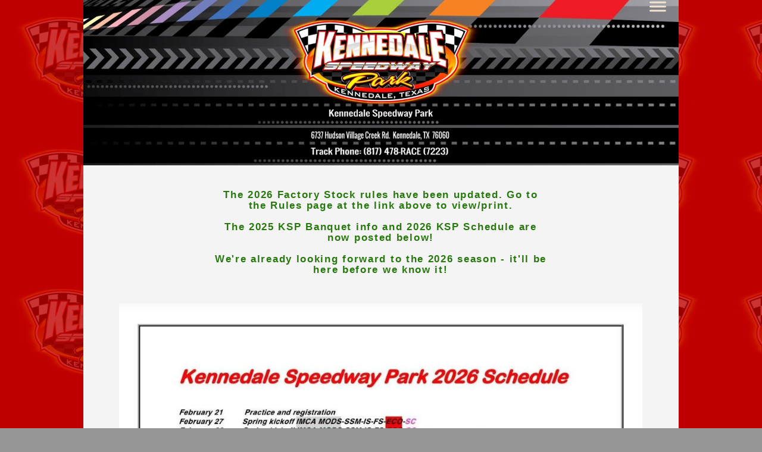

--- FILE ---
content_type: text/html
request_url: https://kennedalespeedwaypark.com/
body_size: 23946
content:
<!DOCTYPE html>
<html xmlns="http://www.w3.org/1999/xhtml">
	<head>
		<title>Kennedale Speedway Park</title>
		<!-- META -->
		<meta charset="UTF-8">
		<meta name="viewport" content="width=device-width, maximum-scale=1"/> 
	
	
	
		<meta name="keywords" content="Kennedale Speedway Park, dirt track racing in Texas, Bandits Outlaw Sprint Series, Sprint Car Bandits Series, sprint car racing in Texas, IMCA racing in Texas, IMCA Modified racing in Texas, Kennedale Texas, Texas Dirt Tracks, DarinShort.com, Darin Short">
	
	
		<meta name="description" content="Welcome to the online home of Kennedale Speedway Park!">
	
		<script src="https://www.youtube.com/iframe_api"></script>
		<!-- CSS -->
		<style class='common-css'>

body {
	padding: 0px;
	margin: 0px;
	min-height:100%;
}

.clickable{
	cursor:pointer;
}

.shown {
   opacity:1;
}

.bottom-layer{
	z-index:0;
}

.layer1{
	z-index:1;
}

.layer2{
	z-index:12;
}

.layer3{
	z-index:123;
}

.layer4{
	z-index:1234;
}

.layer5{
	z-index:12345;
}

.top-layer{
	z-index:123456789;
}

.space-layer{
	z-index:1234567899;
}

.fully-animated *{
		-webkit-transition: all 0.5s cubic-bezier(0.165, 0.84, 0.44, 1);
  -moz-transition: all 0.5s cubic-bezier(0.165, 0.84, 0.44, 1);
    -o-transition: all 0.5s cubic-bezier(0.165, 0.84, 0.44, 1);
    transition: all 0.5s cubic-bezier(0.165, 0.84, 0.44, 1);
}


.animated-color{
	-webkit-transition: color 0.5s cubic-bezier(0.165, 0.84, 0.44, 1);
 	-moz-transition: color 0.5s cubic-bezier(0.165, 0.84, 0.44, 1);
  	-o-transition: color 0.5s cubic-bezier(0.165, 0.84, 0.44, 1);
  	transition: color 0.5s cubic-bezier(0.165, 0.84, 0.44, 1);
  	-webkit-transition: background-color 0.5s cubic-bezier(0.165, 0.84, 0.44, 1);
 	-moz-transition: background-color 0.5s cubic-bezier(0.165, 0.84, 0.44, 1);
  	-o-transition: background-color 0.5s cubic-bezier(0.165, 0.84, 0.44, 1);
  	transition: background-color 0.5s cubic-bezier(0.165, 0.84, 0.44, 1);
}





.zero-opacity{
	opacity:0;
}



.slow-animated-opacity{
	-webkit-transition: opacity 1.5s cubic-bezier(0.165, 0.84, 0.44, 1);
 	-moz-transition: opacity 1.5s cubic-bezier(0.165, 0.84, 0.44, 1);
  	-o-transition: opacity 1.5s cubic-bezier(0.165, 0.84, 0.44, 1);
  	transition: opacity 1.5s cubic-bezier(0.165, 0.84, 0.44, 1);
}

.bg-div{
	position: fixed;
	top: 0px;
	left: 0px;
	height: 100%;
	width: 100%;
	background-image:url(/images/backgrounds/1.jpg);
	background-repeat:no-repeat;
	background-size: cover;
	background-position:center;
	opacity:0;
}

.bg-div.shown{
	opacity:0.4;
}




/* MAGIC CIRCLE */



.item-settings-menu{
	width:25px;
	height:25px;
	cursor:pointer;
	margin:2px;
	display:inline-block;
}



img.item-settings-menu:hover{
	/*background-color:grey;*/
}

.magic-circle-controls{
	position:absolute;
	opacity:0;
	background-color:black;
}

.magic-circle-controls.shown {
   opacity:1;
}



/* BREAD CRUMBS */
#bread-crumbs{
	font-family:HelveNueThinNormal;
	color:white;
	font-size:30px;
	left:40px;
	top:40px;
	display:inline-block;
	position:fixed;
}
#bread-crumbs img:not(.label-logo){
	vertical-align: middle;
	width:60px;
	height:60px;
	margin-top:-16px;
}

#bread-crumbs img.label-logo{
	vertical-align:top;
	margin-right:5px;
}

#bread-crumbs span{
	color:#666;
	font-size:30px;
	display:inline-block;
}


#bread-crumbs span.im-text , .module-back span.im-text{
	/*color:transparent;
  	background-repeat: no-repeat;
  	background-image: url('/images/ui_icons/xprslogo.png');
  	background-size: contain;
  	height: 25px;
  	background-position: center;*/
}


#bread-crumbs .bread-crumbs-path, #bread-crumbs .back-btn{
	display: inline-block;
} 


#bread-crumbs span.beta-icon{
	font-size:10px;
	color:white;
}


#bread-crumbs a{
	text-decoration: none;
	color:white;
	font-size:12px;
}


#blocking-div{
	position:absolute;
	top:0;
	left:0;
	width:100%;
	height:100%;
	background-color:black;
	background-image:url(/images/x_loader.gif);
	background-repeat: no-repeat;
	background-position: center;
	background-size: 50px 50px;
	
}

.terms-link , .call-me{
	text-decoration: none;
	color: #999;
	font-family: Arial;
	padding-left: 10px;
	font-size: 14px;
}

.tooltip-circle{
	background-image:url(/images/ui_icons/tooltip_circle.png);
	background-repeat:no-repeat;
	width:100px;
	height:100px;
	position:absolute;
	z-index: 9999999999;
	cursor:pointer;
	/*pointer-events:none;*/
}



.tooltip-wrapper.top-left{
		background-image:url(/images/ui_icons/tooltip_top_left.png);
}

.tooltip-wrapper.bottom-left{
	background-image:url(/images/ui_icons/tooltip_bottom_left.png);
}

.tooltip-wrapper.top-right{
	background-image:url(/images/ui_icons/tooltip_top_right.png);
}

.tooltip-wrapper.bottom-right{
	background-image:url(/images/ui_icons/tooltip_bottom_right.png);
}
	
	
.tooltip-wrapper{
	background-repeat:no-repeat;
	width:300px;
	height:250px;
	position:absolute;
	z-index: 99999999;
}

.tooltip-holder{
	font-family:Arial;
	margin:30px;
	text-align: left;
}

.tooltip-category{
	font-size:16px;
	color:red;
	font-weight:bold;
	padding-top: 10px;
}

.tooltip-title{
	font-size:22px;
	color:#333;
}

.tooltip-content{
	font-size:12px;
	color:#999;
	padding-top: 5px;
}

.tooltip-btn{
	border:solid 1px #999;
	color:#999;
	font-size:12px;
	display: inline-block;
	/*padding: 3px;*/
	margin-top: 20px;
	cursor:pointer;
	position: absolute;
	padding: 5px 10px;
}

.tooltip-btn.tooltip-next{
	bottom: 44px;
	right: 34px;
	color: white;
	background-color: #33CC66;
	border: solid 1px #33CC66;
	
}
.tooltip-btn.tooltip-hide{
	bottom: 44px;
	left: 31px;
}

.regular-mode .pro-feature{
	display:none!important;
}

iframe.stripe_checkout_app {
    z-index:12345678911!important;
}
.sr-modal-backdrop{
	z-index:1234567891!important;
}

.sr-confirm-amount{
	border:none!important;
}

.fa.fa-shopping-cart{
	border:none!important;
}

.sr-basket-widget-inner{
	border:none!important;
}

.t-t{
	/*color:red!important;*/
}


#translation-box{
 	float: left;
 	text-align: left;
    color: white;
    line-height: normal;
    margin-right: 11px;
    margin-top: 10px;
    font-size: 12px;
    z-index: 1234;
    background-color: #666;
    position: relative;
    font-family: Arial;
    width: 44px;
    display: inline-block;
    padding-top: 5px;
    padding-bottom: 5px;
    padding-left: 10px;
}


#translation-box img.caret{
	width:12px;
	height:12px;
	margin-top: 2px;
    margin-left: 4px;
}

#translation-box ul#lang-dropdown{
    line-height: normal;
    font-size: 12px;
    padding:4px;
    display:none;
    list-style-type: none;
    margin: 0px;
    margin-right:11px;
    padding: 0px;
    position: absolute;
    background-color: #666;
    left: 0px;
    text-align: left;
    max-height:170px;
    overflow-y:scroll;
}


#translation-box ul#lang-dropdown::-webkit-scrollbar-track{
	/*-webkit-box-shadow: inset 0 0 6px rgba(0,0,0,0.3);*/
	background-color: #000000;
}

#translation-box ul#lang-dropdown::-webkit-scrollbar{
	width: 6px;
	background-color: #000000;
}

#translation-box ul#lang-dropdown::-webkit-scrollbar-thumb{
	background-color: #999;
	
}

ul#lang-dropdown li:hover{
	background-color:#999;
}


ul#lang-dropdown li{
    width: 40px;
    padding: 2px;
    padding-left: 12px;
    padding-top: 5px;
    padding-bottom: 5px;
    font-size: 10px;
}


@media screen and (max-height: 600px) {
  #user-gravatar{
  	display:none;
  }
}


   </style>
		<style>
			@font-face {
				font-family: 'HelveNueThinNormal';
				src: url('https://storage.googleapis.com/xprs_resources/fonts/helveticaneuethn-webfont.eot');
				src: url('https://storage.googleapis.com/xprs_resources/fonts/helveticaneuethn-webfont.eot?iefix') format('eot'),
					url('https://storage.googleapis.com/xprs_resources/fonts/helveticaneuethn-webfont.woff') format('woff'),
					url('https://storage.googleapis.com/xprs_resources/fonts/helveticaneuethn-webfont.ttf') format('truetype'),
					url('https://storage.googleapis.com/xprs_resources/fonts/helveticaneuethn-webfont.svg#webfontJR0GaG5Z')
					format('svg');
				font-weight: normal;
				font-style: normal;
			}
		</style>
		
		
			<link rel="icon" type="image/png" href="https://sep.yimg.com/yf/common/favicon-32x32.png" />
			<link rel="apple-touch-icon" href="https://sep.yimg.com/yf/common/favicon-32x32.png" />
		
	
	
	
		
		
	
	<link rel="stylesheet" type="text/css" href="//editor.turbify.com/css/fonts.css?v=1.5.8c" />
	<style class='inline-stripe-data'>/******************************************************************************************************
 *                                              STRIPE DATA STYLE
 *                                 	 
 ******************************************************************************************************/

 
 #vbid-74b604b1-bujp82z2.master.item-box    {
	padding-top: 0px;
	padding-bottom: 0px;
	min-height: 1343px;
} 
 #vbid-74b604b1-bujp82z2.item-box > .item-wrapper    {
	max-width: 1000px;
}
 
 #vbid-53fb9057-lenzrjkl.master.item-box    {
	padding-top: 0px;
	padding-bottom: 0px;
	min-height: 278px;
}
 
 #vbid-ab21a6c4-vpqbwiwn.master.item-box    {
	padding-top: 0px;
	padding-bottom: 0px;
} 
 #vbid-ab21a6c4-vpqbwiwn.item-box > .item-wrapper    {
	max-width: 1000px;
}
 
 #vbid-cd158f46-buc9llqd.master.item-box    {
	padding-top: 0px;
	padding-bottom: 0px;
	min-height: 1343px;
} 
 #vbid-cd158f46-buc9llqd.item-box > .item-wrapper    {
	max-width: 1000px;
}
 
 #vbid-99844aae-bujp82z2.master.item-box    {
	padding-top: 0px;
	padding-bottom: 0px;
	min-height: 1343px;
} 
 #vbid-99844aae-bujp82z2.item-box > .item-wrapper    {
	max-width: 1000px;
}
 
 #vbid-53fb9057-opd1d22e.master.item-box    {
	padding-top: 0px;
}
 
 #vbid-b8975716-bjhlbefy.master.item-box    {
	padding-top: 30px;
	padding-bottom: 0px;
	min-height: 903px;
}
 
 #vbid-eb50b826-vpqbwiwn.master.item-box    {
	padding-top: 0px;
	padding-bottom: 0px;
}
 
 #vbid-fe17a8c0-5tlbjrgs.master.item-box    {
	padding-top: 0px;
	padding-bottom: 0px;
	min-height: 598px;
} 
 #vbid-fe17a8c0-5tlbjrgs.item-box > .item-wrapper    {
	max-width: 406px;
}
 
 #vbid-b1a61131-9mk8lyhf.master.item-box    {
	padding-top: 0px;
	padding-bottom: 50px;
	min-height: 1343px;
} 
 #vbid-b1a61131-9mk8lyhf.item-box > .item-wrapper    {
	max-width: 1000px;
}
 
 #vbid-e7b44956-qqcb9mt2.master.item-box    {
	padding-top: 0px;
	padding-bottom: 0px;
	min-height: 232px;
}
 
 #vbid-8a24679e-vx4atz9v.master.item-box    {
	padding-top: 0px;
} 
 #vbid-8a24679e-vx4atz9v.item-box > .item-wrapper    {
	max-width: 1000px;
}
 
 #vbid-53fb9057-kgh1qbbn.master.item-box    {
	min-height: 257px;
}
 
 #vbid-63b185a9-qqcb9mt2.master.item-box    {
	padding-top: 0px;
	padding-bottom: 0px;
	min-height: 232px;
}
 
 #vbid-53fb9057-69eofumb.master.item-box    {
	padding-top: 0px;
	padding-bottom: 0px;
	min-height: 491px;
}
 
 #vbid-774985ed-aoyrjjdn.master.item-box    {
	padding-top: 0px;
	padding-bottom: 0px;
	min-height: 2455px;
}
 
 #vbid-3ca4904f-jvo9hcz3.master.item-box    {
	padding-top: 0px;
	padding-bottom: 0px;
	min-height: 1343px;
} 
 #vbid-3ca4904f-jvo9hcz3.item-box > .item-wrapper    {
	max-width: 1000px;
}
 
 #vbid-5ad3bf09-9mk8lyhf.master.item-box    {
	padding-top: 0px;
	padding-bottom: 0px;
	min-height: 1343px;
} 
 #vbid-5ad3bf09-9mk8lyhf.item-box > .item-wrapper    {
	max-width: 1000px;
}
 
 #vbid-8ff7a49e-wuz6idcz.master.item-box    {
	padding-top: 0px;
	padding-bottom: 0px;
	min-height: 1343px;
} 
 #vbid-8ff7a49e-wuz6idcz.item-box > .item-wrapper    {
	max-width: 1000px;
}
 
 #vbid-83770333-vxfny0vn.master.item-box    {
	padding-top: 0px;
	padding-bottom: 0px;
	min-height: 1902px;
}
 
 #vbid-de9117bd-4qvvvvlj.master.item-box    {
	padding-top: 0px;
	padding-bottom: 35px;
	min-height: 1343px;
}
 
 #vbid-e3af520c-bujp82z2.master.item-box    {
	padding-top: 0px;
	padding-bottom: 0px;
	min-height: 1343px;
} 
 #vbid-e3af520c-bujp82z2.item-box > .item-wrapper    {
	max-width: 1000px;
}
 
 #vbid-255c46ef-w4xhkhnf.master.item-box    {
	padding-top: 0px;
	padding-bottom: 0px;
	min-height: 1343px;
} 
 #vbid-255c46ef-w4xhkhnf.item-box > .item-wrapper    {
	max-width: 1000px;
}
 
 #vbid-8006c097-gl14m33u.master.item-box    {
	padding-top: 0px;
	padding-bottom: 50px;
	min-height: 1343px;
} 
 #vbid-8006c097-gl14m33u.item-box > .item-wrapper    {
	max-width: 1000px;
}
 
 #vbid-84f58bc3-vxfny0vn.master.item-box    {
	padding-top: 0px;
	padding-bottom: 0px;
	min-height: 560px;
}
 
 #vbid-d896bdd7-qqcb9mt2.master.item-box    {
	padding-top: 0px;
	padding-bottom: 0px;
	min-height: 1170px;
} 
 #vbid-d896bdd7-qqcb9mt2.item-box > .item-wrapper    {
	max-width: 1000px;
}
 
 #vbid-9288f285-bujp82z2.master.item-box    {
	padding-top: 0px;
	padding-bottom: 0px;
	min-height: 1343px;
} 
 #vbid-9288f285-bujp82z2.item-box > .item-wrapper    {
	max-width: 1000px;
}
 
 #vbid-3d4de4b4-1a2bdzx5.master.item-box    {
	padding-top: 0px;
	padding-bottom: 0px;
	min-height: 1196px;
}
 
 #vbid-53fb9057-bfv4blyf.master.item-box    {
	padding-top: 0px;
	padding-bottom: 0px;
	min-height: 570px;
}
 
 #vbid-53fb9057-vv3epovg.master.item-box    {
	padding-top: 0px;
}
 
 #vbid-93ba6843-5tlbjrgs.master.item-box    {
	padding-top: 0px;
	padding-bottom: 0px;
	min-height: 563px;
}
 
 #vbid-4980997d-i622fwxp.master.item-box    {
	padding-top: 0px;
	padding-bottom: 0px;
	min-height: 1010px;
}
 
 #vbid-80ba331c-vpqbwiwn.master.item-box    {
	padding-top: 0px;
	padding-bottom: 0px;
} 
 #vbid-80ba331c-vpqbwiwn.item-box > .item-wrapper    {
	max-width: 1000px;
}
 
 #vbid-df56ff36-cyxo8aab.master.item-box    {
	padding-top: 0px;
	padding-bottom: 0px;
	min-height: 1343px;
} 
 #vbid-df56ff36-cyxo8aab.item-box > .item-wrapper    {
	max-width: 1000px;
}
 
 #vbid-182bf3d0-l744ibxe.master.item-box    {
	padding-top: 0px;
	padding-bottom: 20px;
	min-height: 883px;
} 
 #vbid-182bf3d0-l744ibxe.item-box > .item-wrapper    {
	max-width: 1000px;
}
 
 #vbid-59fd4c7b-yaaihysh.master.item-box    {
	padding-top: 0px;
	padding-bottom: 0px;
	min-height: 2370px;
}
 
 #vbid-0112b81d-qqcb9mt2.master.item-box    {
	padding-top: 0px;
	padding-bottom: 0px;
	min-height: 72px;
}
 
 #vbid-4105225c-vxfny0vn.master.item-box    {
	padding-top: 0px;
	padding-bottom: 0px;
	min-height: 1197px;
}</style>
	

	<style class='view-css'>html {
	-webkit-text-size-adjust: 100%; /* Prevent font scaling in landscape while allowing user zoom */
	font-size: 1px;
}

body{
	padding:0px;
	margin:0px;
	overflow-y: auto;
	overflow-x: hidden;
	min-width:300px;
	font-size:12px;
}

ul{
	list-style:none;
	padding: 0px;
}

li{
	margin:0px;
	padding:0px;
}

p{
	margin:0px;
	padding:0px;
}

#xprs{
	overflow:hidden;
}

.item-wrapper{
	margin-left: auto;
	margin-right: auto;
	height:100%;
	width:100%;
	min-height:inherit;
}

.preview-image-holder .image-link{
	min-height:inherit;
	display:inline-block;
}

a{
	text-decoration: none;
	pointer-events:auto;
}

#loading{
	left: 50%;
	position: relative;
}

.container{
	top: 0px;
	width: auto;
	height: 100%;
	left: 0px;
	min-height:inherit;
	position: relative;
}

.element-wrapper .content{
	position: relative;
}

.master.item-box{
	width:100%;
	margin: 0px;
	text-align: center;
}

.master.item-box .stripe-background{
	height: 100%;
	width: 100%;
	min-height: inherit;
	background-repeat: no-repeat;
	background-size: cover;
	background-position:center;
	position: absolute;
	pointer-events:none;
}

.item-box{
	position:relative;
	overflow:visible;
}

.item-box.hide-from-preview ,.item-box.hide-from-view{
	display:none;
}

.image-cover, .page-image-cover{
	display: block;
	overflow:hidden;
}

.image-holder,.preview-image-holder{
	background-position: center;
	background-size:cover;
	background-repeat:no-repeat;
	background-color:transparent;
	width:auto;
	overflow:hidden;
	width:100%;
	height:100%;
}

.image-source{
	background-repeat:no-repeat;
	background-color:transparent;
	width:100%;
	height:100%;
}

.element.image-source{
	 box-sizing:border-box;
     -moz-box-sizing:border-box;
     -webkit-box-sizing:border-box;
}

.icon-source{
	background-position: center;
	background-size:contain;
	background-repeat:no-repeat;
	background-color:transparent;
	height:auto;
	display:inline-block;
	position:relative;
}

.item-content:not(.blocks_layout):hover  .hover_none{
	-webkit-filter: grayscale(0%) !important; /* New WebKit */
	-webkit-filter: brightness(100%) !important; /* New WebKit */
	transform: scale(1,1) !important;
	-ms-transform: scale(1,1) !important; /* IE 9 */
	-webkit-transform: scale(1,1) !important; /* Safari and Chrome */
}

.item-content{
	height:100%;
	min-height:inherit;
	position:relative;
}

.black_and_white , .item-content:not(.blocks_layout):hover .hover_black_and_white {
	-webkit-filter: grayscale(100%); /* New WebKit */
}

.darken_120,.item-content:not(.blocks_layout):hover .hover_darken_120{
	-webkit-filter: brightness(0.8); /* New WebKit */
}

.darken_140,  .item-content:not(.blocks_layout):hover .hover_darken_140{	
	-webkit-filter: brightness(0.6); /* New WebKit */
}

.grow_120, .item-content:not(.blocks_layout):hover .hover_grow_120{
	transform: scale(1.2,1.2);
	-ms-transform: scale(1.2,1.2); /* IE 9 */
	-webkit-transform: scale(1.2,1.2); /* Safari and Chrome */
	-moz-transform:scale(1.2,1.2);
}

.grow_140, .item-content:not(.blocks_layout):hover .hover_grow_140{
	transform: scale(1.4,1.4);
	-ms-transform: scale(1.4,1.4); /* IE 9 */
	-webkit-transform: scale(1.4,1.4); /* Safari and Chrome */
	-moz-transform:scale(1.4,1.4);
}

.item-box.element-box{
	width:100%;
}

.page-content > img:first-of-type{
	width:700px;
}

.page-content p.Body:first-of-type{
	padding-top: 17px;
}

.element-holder{
	display:block;
	margin: auto;
	text-align: center;
	width:100%;
	position: relative;
}

.marginable{
	margin-left:60px;
	margin-right:60px;
}

.picture-element{
	background-position: center;
	background-size:cover;
	background-repeat:no-repeat;
	background-color:transparent;
}

.icon-element{
	background-position: center;
	background-size:contain;
	background-repeat:no-repeat;
	background-color:transparent;
	height: 50px;
}

.icon-holder{
	width:100%;
}

.stripe-default-width{
	margin-left:auto;
	margin-right:auto;
}

#pagination-btn{
	cursor:pointer;
}

#pagination-holder{
	display:inline-block;
	margin-left:auto;
	margin-right:auto;
}

#pagination-wrapper{
	width:100%;
	text-align:center;
	display:none;
}

[data-child-type='PIC'] .element-wrapper .content{
	height:100%;
	min-height:inherit;
}

[data-child-type='PIC'] .element-wrapper .content .page-image-cover{
	height:100%;
	min-height:inherit;
}

[data-child-type='PIC'] .element-wrapper .content .page-image-cover .Picture{
	height:100%;
	min-height:inherit;
}

[data-child-type='VIDEO'] .element-wrapper .content{
	height:100%;
	min-height:inherit;
}

[data-child-type='VIDEO'] .element-wrapper .content .page-video-cover{
	height:100%;
	min-height:inherit;
}

[data-child-type='VIDEO'] .element-wrapper .content .page-video-cover .video-source{
	height:100%;
	min-height:inherit;
}

[data-child-type='MAP'] .element-wrapper .content{
	height:100%;
	min-height:inherit;
}

[data-child-type='MAP'] .element-wrapper .content .page-map-cover{
	height:100%;
	min-height:inherit;
}

[data-child-type='MAP'] .element-wrapper .content .page-map-cover .map-source{
	height:100%;
	min-height:inherit;
}

.preview-video-holder , .preview-map-holder{
	height:100%;
	min-height:inherit;
}

.preview-map-holder{
	position: absolute;
	width:100%;
	top: 0px;
	left: 0px;
	line-height:normal;
}

.preview-video-source, .preview-map-source{
	height:100%;
	min-height:inherit;
	overflow:hidden;
}

#xprs:not(.in-editor) .preview-video-source.vid-autoplay{
	transition:opacity 1s linear;
	opacity:0;
}

.video-source .me-plugin{
	position:relative;
		height:100%;
	min-height:inherit;
}

.map-frame{
	height: 100%;
	width: 100%;
	min-height: inherit;
}

.ytplayer{
	height: 100%;
	width: 100%;
	min-height: inherit;
}
.rounded{
	border-radius: 15px;
}

.title-holder{
	margin-right:auto;
	margin-left:auto;
}

.video-wrapper{
	overflow: hidden;
}

.video-source.fitvid{
	overflow:hidden;
} 

.erred-user-form-field, .erred-user-form-field input[type=date]{
	background-color:#de6262 !important;
	color:white !important;
}

input[type=checkbox].erred-user-form-field{
	box-shadow: 0 0 2px 1px #de6262;
}

.preview-form .Field {
	width:100%;
	pointer-events: auto;
	box-sizing: border-box;
}

.preview-form .field-holder label input[type="checkbox"].Field {
	width:auto;
	border:none;
	margin:0px;
	min-width: auto!important;
	margin-right:10px;
}

.preview-form .field-holder input[type="date"].Field{
	width: auto!important;
    text-align: right!important;
    padding: 0!important;
	margin: 0!important;
	border:none!important;
	min-width: auto!important;
}

label.preview-element.Field.for-date{
	display: inline-flex;
    justify-content: space-between;
    align-items: center;
}

.preview-form textarea.Field {
    resize: none;
    height: 4em;
}

.preview-form .field-checkbox span, .preview-form .field-checkbox input{
	vertical-align: middle;
}

.preview-form .field-checkbox{
	text-align: left;
}

/* fix for old style */
.preview-icon-holder {
	margin-bottom: 0px!important;
} 

.master.item-box[data-child-type="MAP"]{
	min-height:300px;
}

.disable-max-width{
	max-width:none!important;
}

.master.item-box.header-box{
	z-index:123456;
}

.animated-top{
	-webkit-transition: top 2s cubic-bezier(0.165, 0.84, 0.44, 1);
 	-moz-transition: top 2s cubic-bezier(0.165, 0.84, 0.44, 1);
  	-o-transition: top 2s cubic-bezier(0.165, 0.84, 0.44, 1);
  	transition: top 2s cubic-bezier(0.165, 0.84, 0.44, 1);
}

iframe.html-frame{
	width: 100%;
	height: 100%;
	min-height:inherit;
}

.html-wrapper .content ,
.html-wrapper .content .page-html-cover ,
.html-wrapper .content .page-html-cover .html-source,
.raw-wrapper .content,
.raw-wrapper .content .page-raw-cover,
.raw-wrapper .content .page-raw-cover .html-source,
.raw-wrapper .content .page-raw-cover .html-source .raw-container{
	min-height:inherit;
	height:inherit;
}

.raw-wrapper .content .page-raw-cover .html-source .raw-container,.raw-wrapper .content{
	overflow: hidden;
}

.raw-wrapper .content .page-raw-cover.centered .html-source .raw-container{
	position: absolute;
    left: 50%;
    top: 50%;
    transform: translateX(-50%) translateY(-50%);
    height:auto;
    min-height:initial;
}

/*****************************************************************************/
/* EFFECTS
/*****************************************************************************/

[data-flex_element_effect="effect-fadein"] ~ #children .preview-content-holder{
	opacity: 0;
}

[data-flex_element_effect="effect-fadein"] ~ #children .play-effect .preview-content-holder{
	-webkit-transition: opacity 2s cubic-bezier(0.165, 0.84, 0.44, 1); /* Safari, Chrome and Opera > 12.1 */
	-moz-transition: opacity 2s cubic-bezier(0.165, 0.84, 0.44, 1); /* Firefox < 16 */
	 -ms-transition: opacity 2s cubic-bezier(0.165, 0.84, 0.44, 1); /* Internet Explorer */
	  -o-transition: opacity 2s cubic-bezier(0.165, 0.84, 0.44, 1); /* Opera < 12.1 */
		 transition: opacity 2s cubic-bezier(0.165, 0.84, 0.44, 1);
  opacity: 1;
}

[data-flex_element_effect="effect-grow"] ~ #children .preview-content-holder{
	transform: scale(0.9);
	opacity:0
}

[data-flex_element_effect="effect-grow"] ~ #children .play-effect .preview-content-holder{
	-webkit-transition: transform 1s cubic-bezier(0.165, 0.84, 0.44, 1), opacity 1s cubic-bezier(0.165, 0.84, 0.44, 1); /* Safari, Chrome and Opera > 12.1 */
	-moz-transition: transform 1s cubic-bezier(0.165, 0.84, 0.44, 1), opacity 1s cubic-bezier(0.165, 0.84, 0.44, 1); /* Firefox < 16 */
	 -ms-transition: transform 1s cubic-bezier(0.165, 0.84, 0.44, 1), opacity 1s cubic-bezier(0.165, 0.84, 0.44, 1); /* Internet Explorer */
	  -o-transition: transform 1s cubic-bezier(0.165, 0.84, 0.44, 1), opacity 1s cubic-bezier(0.165, 0.84, 0.44, 1); /* Opera < 12.1 */
		 transition: transform 1s cubic-bezier(0.165, 0.84, 0.44, 1), opacity 1s cubic-bezier(0.165, 0.84, 0.44, 1);
		 transform: scale(1);
		 opacity:1
}

[data-flex_element_effect="effect-slide-up"] ~ #children .preview-content-holder{
	transform: translateY(10vh);
	opacity:0;
}

[data-flex_element_effect="effect-slide-up"] ~ #children .play-effect .preview-content-holder{
	-webkit-transition: transform 1s cubic-bezier(0.165, 0.84, 0.44, 1) , opacity 3s cubic-bezier(0.165, 0.84, 0.44, 1); /* Safari, Chrome and Opera > 12.1 */
	-moz-transition: transform 1s cubic-bezier(0.165, 0.84, 0.44, 1), opacity 3s cubic-bezier(0.165, 0.84, 0.44, 1); /* Firefox < 16 */
	 -ms-transition: transform 1s cubic-bezier(0.165, 0.84, 0.44, 1), opacity 3s cubic-bezier(0.165, 0.84, 0.44, 1); /* Internet Explorer */
	  -o-transition: transform 1s cubic-bezier(0.165, 0.84, 0.44, 1), opacity 3s cubic-bezier(0.165, 0.84, 0.44, 1); /* Opera < 12.1 */
		 transition: transform 1s cubic-bezier(0.165, 0.84, 0.44, 1), opacity 3s cubic-bezier(0.165, 0.84, 0.44, 1);
		 transform: translateY(0);
		 opacity:1;
}

.item-details{
	line-height:0px;
	position:relative;
}

.preview-body ul{
	padding-left: 20px!important;
	list-style:initial;
	padding: initial;
}

.preview-body li{
	margin:initial;
	padding:initial;
}

.preview-raw-wrapper {
	width: 100%;
    height: 100%;
}

.preview-raw-holder {
	width: 100%;
    height: 100%;
    top: 0px;
    left: 0px;
    position: relative;
}

.preview-raw-container{
	height:100%;
	width:100%;
}

.stripes .master.element-box .image-source{
	min-height: inherit;
	height:100%;
}

.map-blocker{
	height:100%;
	min-height:inherit;
	width:100%;
	position:absolute;
	left:0px;
	right:0px;
	z-index:12345678;
}

.element-wrapper.pic-wrapper a{
	min-height:inherit;
}

[data-default-currency=USD] .preview-price:not(.sold-out)::before, [data-default-currency=USD] .shipping-currency::before  { 
    content: "$";
}

[data-default-currency=EUR] .preview-price:not(.sold-out)::before, [data-default-currency=EUR] .shipping-currency::before { 
    content: "\20ac";
}

[data-default-currency=GBP] .preview-price:not(.sold-out)::before, [data-default-currency=GBP] .shipping-currency::before{ 
    content: "\00a3";
}

[data-default-currency=SEK] .preview-price:not(.sold-out)::after, [data-default-currency=SEK] .shipping-currency::after  { 
    content: "Kr";
    font-size: 0.7em;
}

[data-default-currency=NOK] .preview-price:not(.sold-out)::after, [data-default-currency=NOK] .shipping-currency::after  { 
    content: "kr";
    font-size: 0.7em;
}

[data-default-currency=CAD] .preview-price:not(.sold-out)::before, [data-default-currency=CAD] .shipping-currency::before { 
    content: "$(cad)";
    font-size: 0.7em;
}

[data-default-currency=AUD] .preview-price:not(.sold-out)::before, [data-default-currency=AUD] .shipping-currency::before { 
    content: "$";
    font-size: 0.7em;
}

[data-default-currency=AUD] .preview-price:not(.sold-out)::after, [data-default-currency=AUD] .shipping-currency::after { 
    content: "(AUD)";
    font-size: 0.7em;
}

[data-default-currency=CHF] .preview-price:not(.sold-out)::after, [data-default-currency=CHF] .shipping-currency::after { 
    font-size: 0.7em;
}


[data-default-currency=BRL] .preview-price:not(.sold-out)::before, [data-default-currency=BRL] .shipping-currency::before { 
    content: "R$";
}

[data-default-currency=MYR] .preview-price:not(.sold-out)::before, [data-default-currency=MYR] .shipping-currency::before { 
    content: "RM";
}

[data-default-currency=SGD] .preview-price:not(.sold-out)::before, [data-default-currency=SGD] .shipping-currency::before { 
    content: "S$";
}

[data-default-currency=ZAR] .preview-price:not(.sold-out)::before, [data-default-currency=ZAR] .shipping-currency::before { 
    content: "R";
}

[data-default-currency=INR] .preview-price:not(.sold-out)::before, [data-default-currency=INR] .shipping-currency::before { 
    content: "\20b9";
}

[data-default-currency=NGN] .preview-price:not(.sold-out)::before, [data-default-currency=NGN] .shipping-currency::before { 
    content: "\20a6 ";
}

[data-default-currency=TRY] .preview-price:not(.sold-out)::before, [data-default-currency=TRY] .shipping-currency::before { 
    content: "\20ba";
}

[data-default-currency=CHF] .preview-price:not(.sold-out)::before, [data-default-currency=CHF] .shipping-currency::before { 
    content: "CHF";
}

[data-default-currency=AED] .preview-price:not(.sold-out)::after, [data-default-currency=AED] .shipping-currency::after { 
	content: "\062f.\0625";
}

[data-default-currency=PKR] .preview-price:not(.sold-out)::after, [data-default-currency=PKR] .shipping-currency::after { 
	content: "₨";
}

[data-default-currency=THB] .preview-price:not(.sold-out)::after, [data-default-currency=THB] .shipping-currency::after { 
	content: "฿";
}

[data-default-currency=IDR] .preview-price:not(.sold-out)::after, [data-default-currency=IDR] .shipping-currency::after { 
	content: "Rp";
}

[data-default-currency=TWD] .preview-price:not(.sold-out)::before, [data-default-currency=TWD] .shipping-currency::before { 
	content: "NT$";
}

[data-default-currency=UYU] .preview-price:not(.sold-out)::before, [data-default-currency=UYU] .shipping-currency::before { 
	content: "$U";
}

[data-default-currency=MXN] .preview-price:not(.sold-out)::before, [data-default-currency=MXN] .shipping-currency::before { 
	content: "Mex$";
}

[data-default-currency=TWD] .preview-price:not(.sold-out)::before, [data-default-currency=TWD] .shipping-currency::before { 
	content: "NT$";
}

[data-default-currency=GHS] .preview-price:not(.sold-out)::before, [data-default-currency=GHS] .shipping-currency::before { 
	content: "GH¢";
}

[data-default-currency=MAD] .preview-price:not(.sold-out)::after, [data-default-currency=MAD] .shipping-currency::after { 
	content: "DH";
}

[data-default-currency=RUB] .preview-price:not(.sold-out)::after, [data-default-currency=RUB] .shipping-currency::after { 
	content: "\20bd";
}

[data-default-currency=JPY] .preview-price:not(.sold-out)::before { 
    content: "\00a5";
}

[data-default-currency=NZD] .preview-price:not(.sold-out)::before { 
    content: "NZ$";
}

[data-default-currency=ILS] .preview-price:not(.sold-out)::before, [data-default-currency=ILS] .shipping-currency::before { 
    content: "\20AA";
}

[data-default-currency=PHP] .preview-price:not(.sold-out)::before, [data-default-currency=PHP] .shipping-currency::before { 
    content: "₱";
}

.multi_layout .pic-side .inner-pic.circlize{
  margin-left: auto;
  margin-right: auto;
}

[data-caller=static] .master.item-box.showing-feed:not(.loaded) .sub.item-box{
	opacity:0!important;
}

.sub.item-box{
	opacity:1;
}

.stripe-header , .stripe-footer{
	width:100%;
	z-index:1;
}

.blocks-preview-divider, .preview-divider{
    border-top-width: 0px;
    border-left-width: 0px;
    border-right-width: 0px;
    height: 10px;
}

.raw-wrapper .content .page-raw-cover.centered{
	min-height:100px;
}

.master.container.narrow-site{
    max-width: 1000px;
    margin: auto;
    overflow:hidden;
}

.master.container.narrow-site > #children{
	max-width:1000px;
	margin:auto;
}

.master.container.narrow-site .control-handle{
	max-width:1000px;
}

.master.container.narrow-site  .force-min-height50{
	max-width:1000px;
	margin:auto;
	left:auto!important;
	padding-left:0px!important;
	padding-right:0px!important;
	width:100%;
}

.master.container.narrow-site .left-menu-placeholder{
	margin-left:-270px;
}

.master.container.narrow-site .left-menu-placeholder .master.item-box{
	left:auto!important;
}

.master.container.narrow-site.left-menu-layout{
	left:135px;
}

.full-width-bg{
	background-size: 100% auto;
    background-repeat: no-repeat;
    background-attachment: scroll;
    background-position: top;
}

.cover-bg{
	background-size: cover;
    background-repeat: no-repeat;
    background-attachment: scroll;
    background-position: top;
}

.pattern-bg{
	background-repeat: repeat;
}

.fixed-bg{
	background-size:cover;
	background-repeat: no-repeat;
	background-attachment: fixed;
}

.contain-bg{
	background-size:contain;
	background-position:center;
	background-repeat: no-repeat;
	background-attachment: fixed;
}

.parallax-bg,  .fixed-bg,  .parallax50-bg{
	background-size:cover!important;
	background-attachment: fixed;
}

#xprs.phone-mode .parallax-bg, #xprs.phone-mode .fixed-bg, #xprs.phone-mode .parallax50-bg, #xprs.tablet-mode .parallax-bg, #xprs.tablet-mode .fixed-bg, #xprs.tablet-mode .parallax50-bg{
	background-attachment:initial!important;
	background-position-y:center!important;
	background-position-x:center!important;
}

.master.item-box .flex .sub.item-box:not(:only-child) .parallax50-bg, .master.item-box .flex .sub.item-box:not(:only-child) .fixed-bg{
	background-attachment:scroll!important;
	background-position-y:center!important;
}

#xprs.phone-mode .master.item-box:not([data-preset-type-id='PROMO']) .vimplayer.preview.video-frame{
	width: 100%!important;
    height: 100%!important;
    margin-top: 0px!important;
    margin-left: 0px!important;
}

.sub.item-box:after, .pic-side:after{
	pointer-events:none;
}

.stripe_popup_app_hide {
  display: none;
}

.popup-mode .raw-wrapper .content .page-raw-cover .html-source .raw-container {
    pointer-events: auto;
}

.shadowed{
	-webkit-box-shadow: -7px 15px 40px 4px rgba(0,0,0,0.35);
	-moz-box-shadow: -7px 15px 40px 4px rgba(0,0,0,0.35);
	box-shadow: -7px 15px 40px 4px rgba(0,0,0,0.35);
}

.no-scroll{
	overflow-y:hidden;
}

#xprs.cellphone-preview .hide-from-mobile, #xprs.phone-mode .hide-from-mobile{
	display:none!important;
}

#xprs.phone-mode .preview-form .Field{
	min-width:auto!important;
}

/* Hack for captcha */
div[style*="z-index: 2000000000"]{
	z-index:999999999999!important;
}

.fill-height{
	min-height:100vh!important;
}

.stripe_popup_app{
	max-width:100%!important;
	max-height:100%!important;
}

@media only screen 
and (min-device-width : 768px) 
and (max-device-width : 1024px) 
and (orientation : landscape) { 
	.parallax-bg, .fixed-bg, .parallax50-bg {
		background-attachment:initial!important;
		background-position-y:center!important;
		background-position-x:center!important;
	}
}

@media screen and (max-height: 575px){
	.g-recaptcha {transform:scale(0.77);-webkit-transform:scale(0.77);transform-origin:0 0;-webkit-transform-origin:0 0;}
	.g-recaptcha > div{
		width:200px!important;
	}
}


/*TABLET*/
@media only screen 
and (min-width : 768px) 
and (max-width : 1024px) { 
	html{
		font-size:0.7px;
	}
}

/*MOBILE*/
@media only screen 
and (max-width : 768px)  { 
	html{
		font-size:0.5px;
	}
	.preview-title, .preview-subtitle{
		word-break: break-word;
	}
}</style>
	<style class='multi-css'>.multi_layout .item-preview{
	height:inherit;
	width:100%;
	min-height:inherit;
}

.multi_layout .helper-div .text-side .vertical-aligner{
	overflow:visible;
}

.multi_layout .image-cover{
	height:inherit;
	min-height:inherit;
}

.multi_layout .image-source.background-div{
	height:100%;
}

.multi_layout .image-source.background-image-div{
	height:100%;
}

.multi_layout .preview-image-holder:not(.inner-pic-holder){
	height:inherit;
	min-height:inherit;
	position:relative;
}

.multi_layout .benet{
	min-height:inherit;
}

.multi_layout .image-source{
	height:inherit;
	min-height:inherit;
	position:absolute;
}

.multi_layout .helper-div .image-source{
	position:relative;
}

/*****************************************************************************/
/* IMAGE & TEXT POSITIONING
/*****************************************************************************/

.multi_layout .top-left.helper-div,.middle-left.helper-div ,.middle-left-25.helper-div,  .bottom-left.helper-div,.top-right.helper-div,
.middle-right.helper-div ,.middle-right-25.helper-div, .bottom-right.helper-div {
	position:initial;
	overflow: hidden;
	height:100%;
	min-height:inherit;
	
}

.multi_layout .vertical-aligner{
	position:relative;
	height:100%;
	width:100%;
	display:table;
	min-height:inherit;
	overflow:hidden;
}

.multi_layout .pic-side .inner-pic:not(.circlize){
	min-height:inherit;
}



.multi_layout .pic-side .vertical-aligner a.image-link{
	position:relative;
	display:inline-block;
	min-height:inherit;
	overflow:hidden;
}

.multi_layout .pic-side .vertical-aligner a.image-link.not-wrapping, .multi_layout .pic-side .vertical-aligner a.image-link:empty {
	position: absolute;
    left: 0px;
    top: 0px;
}

.sub.container .multi_layout .pic-side .vertical-aligner a.image-link{ 
	height:100%;
	width:100%;
}

.multi_layout .pic-side .vertical-aligner{
	margin-left: auto;
	margin-right: auto;
	/*display:inline-block;*/
}

.multi_layout .pic-side {
	text-align:center;
	line-height:0px;
}

.multi_layout .pic-side.reset {
	top:initial!important;
	margin-left:initial!important;
	width:100%!important;
}


.multi_layout .helper-div .pic-side .inner-pic-holder{
	/*display: table-cell;*/
	/*display:block;*/
	overflow: visible;
	line-height:0px!important;
}

.multi_layout .preview-image-holder.inner-pic-holder{
	display:table-cell;
}

.multi_layout .pic-side{
	position:absolute;
	pointer-events:auto;
	/*outline: 1px solid green;
	background-color: rgba(43,102,10,0.5);*/
	overflow:visible;
	top:0px;
	bottom:0px;
}

.draggable-pic{
	pointer-events: auto;
    display: inline-block;
    width: 100%;
    height: 100%;
    background-size:contain;
    background-repeat: no-repeat;
}

.flex .multi_layout .middle-center.helper-div .text-side .draggable-pic-wrapper {
	display: inline-block;
    position: absolute;
    /*width: 50%;*/
    left: 50%;
    top: 50%;
    /*height: 100%;*/
    z-index: -1;
}

.flex .multi_layout .middle-center.helper-div .text-side .draggable-pic-wrapper.ui-draggable {
	cursor:move;
}


.draggable-pic-wrapper .ui-resizable-ne,.draggable-pic-wrapper .ui-resizable-se,.draggable-pic-wrapper .ui-resizable-nw,.draggable-pic-wrapper .ui-resizable-sw{
	background-color: #0f95ee;
    border-radius: 7px;
}


.draggable-pic-wrapper .ui-resizable-se.ui-icon.ui-icon-gripsmall-diagonal-se{
	width:9px;
	height:9px;
	background-image:none;
	right: -5px;
    bottom: -5px;
}




.flex .multi_layout .middle-center.helper-div .text-side .draggable-pic-wrapper .draggable-pic-holder {
	display: inline-block;
	height:100%;
}

.flex .multi_layout .middle-center.helper-div .draggable-div-holder{
	display:block;
}

.draggable-div-holder{
	display:none;
}

.draggable-pic-wrapper{
	pointer-events:auto;
}

.draggable-pic-wrapper.ui-resizable{
	outline:solid 1px #0f95ee;
	/*box-sizing:border-box;*/
}
.draggable-pic-wrapper.ui-resizable .ui-resizable-handle.ui-resizable-s, .draggable-pic-wrapper.ui-resizable .ui-resizable-handle.ui-resizable-n{
	height:7px;	
	background-color: transparent;
}


.draggable-div-holder{
	top:0px;
    position: absolute;
    height: 500px;
    min-height:inherit;
    width:100%;
}



.multi_layout .inner-pic-holder .inner-pic.fill{
	width: 100%!important;
  	height: 100%!important;
  	background-size: cover;
  	background-repeat:no-repeat;
  	max-width: none;
  	max-height: none;
}

.multi_layout .inner-pic-holder .inner-pic{
	/*width: 100%!important;*/
	width: 100%;
  	height: 100%;
  	background-repeat:no-repeat;
  	max-width: none;
  	max-height: none;
  	overflow:hidden;
}

.multi_layout .inner-pic-holder a .inner-pic{
	display:table;
}

.multi_layout .inner-pic-holder .inner-pic#no-image{
	outline:none;
}

/*** TOP LEFT ***/
.multi_layout .top-left.helper-div .pic-side{
	width:50%;
	height: 100%;
	left: 50%;
	min-height: inherit;
	/*margin-left: 50%;*/
}

.multi_layout .top-left.helper-div .pic-side .inner-pic{
	height: 100%;
}

.multi_layout .top-left.helper-div .text-side{
	width: 50%;
	height: 100%;
	position: relative;
	float: left;
	min-height: inherit;
}

.multi_layout .top-left.helper-div .item-details{
	/*vertical-align: top;*/
	display: table-cell;
}

/*** CENTER LEFT ***/
.multi_layout .middle-left.helper-div .pic-side, .multi_layout .middle-left-25.helper-div .pic-side{
	width:50%;
	height: 100%;
	left: 50%;
	min-height: inherit;
	/*margin-left: 50%;*/
}

.multi_layout .middle-left-25.helper-div .pic-side{
	width:75%;
	left: 25%;
}

.multi_layout .middle-left.helper-div .pic-side .inner-pic, .multi_layout .middle-left-25.helper-div .pic-side .inner-pic{
	height: 100%;
}

.multi_layout .middle-left.helper-div .text-side, .multi_layout .middle-left-25.helper-div .text-side{
	width: 50%;
	height: 100%;
	position: relative;
	float: left;
	min-height: inherit;
	display: table;
	
}

.multi_layout .middle-left-25.helper-div .text-side{
	width: 25%;
}

.multi_layout .middle-left.helper-div .item-details, 
.multi_layout .middle-left-25.helper-div .item-details{
	/*vertical-align: top;*/
	display: table-cell;
}

/*** BOTTOM LEFT ***/

.multi_layout .bottom-left.helper-div .pic-side{
	width:50%;
	height: 100%;
	left: 50%;
	min-height: inherit;
}



.multi_layout .bottom-left.helper-div .text-side{
	width: 50%;
	height: 100%;
	position: relative;
	float: left;
	min-height: inherit;
}

.multi_layout .bottom-left.helper-div .item-details{
	/*vertical-align: bottom;*/
	display: table-cell;
}

/*** TOP RIGHT ***/
.multi_layout .top-right.helper-div .pic-side{
	width:50%;
	height: 100%;
	right: 50%;
	min-height: inherit;
}



.multi_layout .top-right.helper-div .text-side{
	width:50%;
	height: 100%;
	position: relative;
	float: right;
	min-height: inherit;
}

.multi_layout .top-right.helper-div .item-details{
	/*vertical-align: top;*/
	display: table-cell;
}

/*** MIDDLE RIGHT ***/

.multi_layout .middle-right.helper-div .pic-side, .multi_layout .middle-right-25.helper-div .pic-side{
	width:50%;
	height: 100%;
	right: 50%;
	min-height: inherit;
}

.multi_layout .middle-right-25.helper-div .pic-side{
	width:75%;
	right: 25%;
}



.multi_layout .middle-right.helper-div .text-side, .multi_layout .middle-right-25.helper-div .text-side{
	width:50%;
	height: 100%;
	position: relative;
	float: right;
	min-height: inherit;
	display: table;
}

.multi_layout .middle-right-25.helper-div .text-side{
	width:25%;
}

.multi_layout .middle-right.helper-div .item-details, .multi_layout .middle-right-25.helper-div .item-details{
	/*vertical-align: top;*/
	display: table-cell;
}


.multi_layout.product-container .middle-right.helper-div .pic-side{
	width:66%;
	height: 100%;
	right: 34%;
	min-height: inherit;
}



.multi_layout.product-container  .middle-right.helper-div .text-side{
	width:33%;
	height: 100%;
	position: relative;
	float: right;
	min-height: inherit;
	display: table;
}


.multi_layout.product-container .inner-pic.preview-element{
	background-size:contain!important;
	background-position:center!important;
	background-repeat:no-repeat!important;
}



/*** BOTTOM RIGHT ***/
.multi_layout .bottom-right.helper-div .pic-side{
	width:50%;
	height: 100%;
	right: 50%;
	min-height: inherit;
}



.multi_layout .bottom-right.helper-div .text-side{
	width:50%;
	height: 100%;
	position: relative;
	float: right;
	min-height: inherit;
}

.multi_layout .bottom-right.helper-div .item-details{
	/*vertical-align: bottom;*/
	display: table-cell;
}



/*** CENTER CENTER ***/

.multi_layout .middle-center.helper-div{
	min-height: inherit;
	height: 100%;
	
}

.xprs-holder:not(.in-editor) .multi_layout .middle-center.helper-div{
	pointer-events:none;
}

.multi_layout .middle-center.helper-div .pic-side{
	width:100%;
	height: 100%;
	/*text-align:center;*/
	top: 0px;
}

.multi_layout .middle-center.helper-div .pic-side .inner-pic{
	margin-left:auto;
	margin-right:auto;
	display:inline-block;
	position:relative;
}

.multi_layout .middle-center.helper-div .pic-side a .inner-pic{
	display:table;
}

.multi_layout .middle-center.helper-div .text-side{
	width:100%;
	height: 100%;
	/*text-align:center;*/
	min-height: inherit;
	margin-left: auto;
    margin-right: auto;
    display: table;
}

.multi_layout .middle-center.helper-div .preview-content-holder{
	pointer-events: none;
}

.multi_layout .middle-center.helper-div .preview-content-holder .preview-element{
	pointer-events:auto;
}

.multi_layout .middle-center.helper-div .item-details{
	/*vertical-align: middle;*/
	display: table-cell;
	pointer-events: none;
}

.multi_layout .middle-center.helper-div .vertical-aligner{
	margin-left: auto;
	margin-right: auto;
	z-index:12345;
}

.multi_layout .middle-center.helper-div .text-side .vertical-aligner{
	width:100%;
}



/*** BOTTOM CENTER ***/


.multi_layout .bottom-center.helper-div .text-side{
	/*vertical-align: middle;*/
	display: block;
	position:relative;
}

.multi_layout .bottom-center.helper-div .pic-side{
	position:relative;
	/*bottom:0px;
	top:0px;
	width:100%;*/
}

.multi_layout .bottom-center.helper-div .benet{
	min-height:initial;
}

.multi_layout .bottom-center.helper-div .text-side .vertical-aligner{
	width:100%;
	min-height:0px!important;
	height:initial!important
}

.multi_layout .bottom-center.helper-div .pic-side .vertical-aligner{
	width:100%;
	min-height:0px!important;
	  height: inherit!important;
}

.multi_layout .bottom-center.helper-div .pic-side .inner-pic-holder{
	width:100%;
	min-height:0px!important;
	height: inherit!important;
}

.multi_layout .bottom-center.helper-div:not(.flipped-image) .pic-side .inner-pic{
	width:100%;
	min-height:0px!important;
}

.multi_layout .bottom-center.helper-div.flipped-image .pic-side .inner-pic{
	width:100%;
	min-height:300px!important;
}





/*** TOP CENTER ***/

.multi_layout .top-center.helper-div{
	height: 100%;
	width: 100%;
	min-height: inherit;
	
	display: block;

}

.multi_layout .top-center.helper-div .text-side{
	/*vertical-align: middle;*/
	display: block;
	position:relative;
}

.multi_layout .top-center.helper-div .pic-side{
	position:relative;
	/*bottom:0px;
	top:0px;
	width:100%;*/
}

.multi_layout .top-center.helper-div .text-side .vertical-aligner{
	width:100%;
}


.multi_layout .top-center.helper-div .benet{
	min-height:initial;
}

.multi_layout .top-center.helper-div .text-side .vertical-aligner{
	width:100%;
	min-height:0px!important;
	height:initial!important
}

.multi_layout .top-center.helper-div .pic-side .vertical-aligner{
	width:100%;
	min-height:0px!important;
	height: inherit!important;
}

.multi_layout .top-center.helper-div .pic-side .inner-pic-holder{
	width:100%;
	min-height:0px!important;
	height: inherit!important;
	line-height: 0px;
}

.multi_layout .top-center.helper-div:not(.flipped-image) .pic-side .inner-pic{
	width:100%;
	min-height:0px!important;
}

.multi_layout .top-center.helper-div.flipped-image .pic-side .inner-pic{
	width:100%;
	min-height:300px!important;
}

.multi_layout .helper-div:not(.middle-center) .pic-side .inner-pic#no-image{
	/* background-image:url(http://lh3.googleusercontent.com/H91IJNOH5dBhODefYvp-p8aMs08rzundiGNqMQ4F5lHTil9hbPZLZj_QcdBV48sn524pngBjg_RXN8u2Um68pIubkQ);
	background-size: 50px;
	background-position:center;
	background-repeat: no-repeat; */
}

.item_layout .item-preview, .item_layout .preview-image-holder, .item_layout .helper-div, .item_layout .text-side{
	height:100%;
	min-height:inherit;
}

.item_layout .helper-div{
	display:flex;
}

.item_layout .helper-div.middle-right{
	flex-direction:row-reverse;
}

.item_layout .helper-div.bottom-center{
	flex-direction:column;
}


.item_layout .helper-div.middle-center .text-side{
	flex:1;
}

.item_layout .helper-div.middle-left .text-side , .item_layout .helper-div.middle-left .pic-side,
.item_layout .helper-div.middle-left-25 .text-side , .item_layout .helper-div.middle-left-25 .pic-side,
.item_layout .helper-div.middle-right .text-side , .item_layout .helper-div.middle-right .pic-side
{
	width:50%;
}


.item_layout .helper-div.middle-center .pic-side{
	pointer-events:auto;
	position: absolute;
	height:100%;
	width:100%;
}

.item_layout .helper-div .pic-side .inner-pic{
	height:100%;
	width:100%;
}

.item_layout .text-side{
	display:flex;
	align-items: center;
	justify-content: center;
}
</style>
	<style class='menu-css'>.menu_layout.item-content{
	height:inherit;
}

.menu_layout .helper-div{
	display:table-cell;
	vertical-align:middle;
}

.menu_layout .image-cover{
	display:table-cell;
	vertical-align:middle;
}

.menu_layout .preview-content-wrapper{
	text-align:left;
	height:inherit;
	min-height:inherit;
}

.menu_layout .preview-content-holder{
	display: block;
	max-width: 100%;
	height:inherit;
	min-height:inherit;
}


.menu_layout .preview-item-links{
    display:table-cell;
	vertical-align:middle;
}

 .preview-item-links[data-shrink-style='vertically'] .preview-links-wrapper{
	display:flex;
	flex-direction: column;
}


.menu_layout{
	display:table;
}

.menu_layout .left-div{
	height:10px; /*inherit for chrome*/
	display:table;
	float:left;
	min-height:inherit;
}

.item-box[data-height-resize="true"] .menu_layout .left-div{
	height:inherit;
}

.item-box[data-height-resize="true"] .menu_layout .right-div{
	height:inherit;
}

.menu_layout .right-div{
	height:10px; /*inherit for chrome*/
	display:table;
	float:right;
	min-height:inherit;
}

.menu_layout.item-content{
	width:100%;
	
}

.menu_layout .preview-item-links li{
	display:inline-block;
	position: relative;
}

.preview-item-links .submenu li{
	display:block!important;
}

 .menu_layout .preview-item-links.flipped{
	display:block;
}

.menu_layout  .menu-line{
	height: 3px;
	margin-bottom:5px;
	display:block;
	background-color:black;
}

.menu_layout .logo-holder{
	display: table-cell;
	vertical-align: middle;
	line-height:0px;
}

.menu_layout .links-menu-btn{
	width: 25px;
	height: 36px;
	cursor:pointer;
	display:none;
	vertical-align: middle;
}

.menu_layout .links-menu-btn.hamburger {
	width: auto;
	height: auto;
    position: absolute;
    top: 50%;
    right: 0%;
    transform: translateY(-50%);
}

.menu_layout .links-menu-btn-wrapper{
	display:table;
	float:right;
	/*height:100%;*/
}

 .menu-links-holder{
	position:relative;
	left:0px;
	top:0px;
	display:none;
}

 .menu-links-holder.shown{
	display:block;
}

.center-aligned-menu:not(.force-min-height50) .benet{
	display:none;
}

.center-aligned-menu:not(.force-min-height50) .right-div, .center-aligned-menu:not(.force-min-height50) .left-div{
	display:block;
	float:none;
	height:auto!important;
	min-height:initial;
	text-align:center;
}

 .center-aligned-menu:not(.force-min-height50) .menu_layout .preview-item-links{
	padding-bottom:25px;
}


 .center-aligned-menu:not(.force-min-height50) .menu_layout .left-div{
	 padding-top:25px;
 }

.center-aligned-menu:not(.force-min-height50) .helper-div{
	display:inline;
}

.center-aligned-menu:not(.force-min-height50)  .logo-holder , .center-aligned-menu:not(.force-min-height50)  .preview-item-links{
	display:inline-block;
}

.center-aligned-menu:not(.force-min-height50) .preview-content-wrapper{
	display: table;
	width: 100%;
	text-align:center;
}

.center-aligned-menu:not(.force-min-height50) .preview-content-holder{
	display: table-cell;
	vertical-align: middle;
}

.center-aligned-menu:not(.force-min-height50) .menu_layout .links-menu-btn.shown{
	display:inline-block;
}

.menu_layout .links-menu-btn.shown{
	display:table-cell;
	pointer-events:auto;
 }

 .menu-open .preview-element.Link.item-link{
 	pointer-events: auto;
 }

.menu-open:not(.force-transparency):not(.full-screen-menu) .preview-item-links{
 	background-color:transparent;
 	pointer-events:none;
 }
 
.menu-open {
	pointer-events:auto!important;
}

.menufied .preview-item-links{
  display:block;
  margin:auto;
  position:relative;
  z-index:3;
  padding-bottom:25px;
}
  
 .menufied .preview-item-links span,  .menufied .preview-item-links li{
	 display:inline-block;
	 position: relative;

 }
 
.menufied .preview-item-links.no-place span, .menufied.full-screen-menu.menu-open .preview-item-links span,  .menufied.side-screen-menu.menu-open .preview-item-links span, .menufied.full-screen-menu.menu-open .preview-item-links li, .menufied.side-screen-menu.menu-open .preview-item-links li{
  	display:block;
  	margin-right:auto!important;
	margin-left:auto!important;
}

.menufied.full-screen-menu .submenu, .menufied.side-screen-menu  .submenu{
	background-color:transparent!important;
}

  .menu_layout .submenu li{
	  min-width:100%;
  }
 
 .left-menu-placeholder .item-wrapper{
 	padding-top:25%!important;
 }
 
 .left-menu-placeholder .master.item-box{
 	width:inherit!important;
 	padding-left:0px!important;
 	padding-right:0px!important;
 }
 
 .left-menu-placeholder .preview-item-links span{
   	margin-right:auto!important;
	margin-left:auto!important;
 }
 
  .preview-links-wrapper > span:first-child, .preview-links-wrapper > a:first-child span {
  	margin-left:0px!important;
  }

 .left-menu-placeholder .preview-item-links{
 	padding-top:30px!important;
 }


.animated-menu{
	-webkit-transition: max-height 0.8s;
	-moz-transition: max-height 0.8s;
	transition: max-height 0.8s;
}

.scale-down08{
	-webkit-transform: scale(0.8);
	transform:scale(0.8);
	-ms-transform:scale(0.8);
}

.force-min-height50{
	min-height:50px!important;
}

.force-min-height50 .menus-wrapper{
	min-height:50px!important;
}

.force-transparency{
	background-color:transparent!important;
	pointer-events: none;
}

.force-transparency .preview-links-wrapper{
	pointer-events: auto;
}

.force-transparency .item-content{
	background-color:transparent!important;
}

.master.container.left-menu-layout [data-preset-type-id='MENUS']{
	position:fixed!important;
	width:270px;
	top:0px;
}

.master.container .left-menu-placeholder{
	display: inline-block;
	width:270px;
	vertical-align:top;
}

.master.container.left-menu-layout .item-wrapper.menus-wrapper{
	display: inline-block;
} 

.master.container.left-menu-layout .menu_layout .preview-item-links a , .master.container.left-menu-layout .menu_layout .preview-item-links .item-link,.master.container.left-menu-layout .menu_layout .preview-item-links li {
	display:block;
}

.master.container.left-menu-layout [data-preset-type-id='MENUS'] + .control-handle{
	display: none!important;
}

.master.container.left-menu-layout > #children{
	display: inline-block;
}

.master.container.left-menu-layout .menu_layout .preview-content-holder{
	vertical-align:top;
}

.xprs-holder:not(.in-editor) .master.item-box.header-box.being-scrolled{
	z-index:1234567891;
}

.being-scrolled .menu_layout .preview-subtitle-holder , .minimal-design .menu_layout .preview-subtitle-holder{
	display:none;
}

.being-scrolled .menu_layout .preview-title-holder, .minimal-design .menu_layout .preview-title-holder{
	display:table-cell;
	vertical-align:middle;
}

.being-scrolled .menu_layout .item-details , .minimal-design .menu_layout .item-details{
	display:table;
}



.master.item-box.header-box.full-screen-menu .preview-links-wrapper, .master.item-box.header-box.side-screen-menu .preview-links-wrapper{
	transform: translateY(-50%) translateX(-50%);
    top: 50%;
    left: 50%;
    position: absolute;
}

.left-menu-placeholder .menus-wrapper {
	min-width:none!important;
}


.master.item-box.header-box.full-screen-menu.menu-open .preview-item-links.transform-disabled .preview-links-wrapper{
	transform:translateX(-50%);
	padding-right:-20px;
}
	
.master.item-box.header-box.full-screen-menu.menu-open .preview-item-links.transform-disabled{
	overflow-y:scroll;
	padding-right:20px;

}

.master.item-box.header-box.full-screen-menu .preview-item-links{
    position: fixed;
    top: 0px;
    left: 0px;
    z-index: -1;
    width: 100%;
    height: 100%;
}


.master.item-box.header-box.side-screen-menu .preview-item-links{
    position: fixed;
    top: 0px;
    right: -315px;
    z-index: -1;
    width: 315px;
    height: 100%;
    transition:right 1s;
    display:block;
    
}


 .left-menu-placeholder .menu_layout .submenu, .header-box.side-screen-menu .submenu, .header-box.full-screen-menu .submenu, .menufied .preview-item-links.no-place .submenu{
	 position:relative;
 }
 .header-box  .submenu{
	display:none;
 }



 .header-box:not(.full-screen-menu) .preview-item-links:not([data-shrink-style='vertically']) .submenu{
	position: absolute;
    left: -10px;
    top: 100%;
    min-width: 130px;
	padding: 10px;
	z-index:123;
}

 .left-menu-placeholder .menu_layout .submenu .submenu-link , .header-box.side-screen-menu .submenu .submenu-link, .header-box.full-screen-menu .submenu .submenu-link, .menufied .preview-item-links.no-place .submenu .submenu-link{
	 text-align: center;
 }

.header-box .submenu-link{
	display:block;
	text-align: left;
}

.header-box .submenu-title{
	position:relative;
	cursor:pointer;
}

.header-box .submenu-title:after{
	content: ' \25be'; /* \25b4*/
}

.master.item-box.header-box.boxed-menu .preview-item-links{
	width:400px;
	height:400px;
    position: absolute;
    top:0px;
    right:0px;
}


.menu-advanced-settings.switching-panel .hamburger-inner:before, .menu-advanced-settings.switching-panel .hamburger-inner, .menu-advanced-settings.switching-panel .hamburger-inner:after{
	background-color:#666;
}

.menu-advanced-settings.switching-panel .hamburger.selected .hamburger-inner:before, .menu-advanced-settings.switching-panel .hamburger.selected .hamburger-inner, .menu-advanced-settings.switching-panel .hamburger.selected .hamburger-inner:after{
	background-color:white;
}

.hamburger{
	outline:none;
}

.very-small .hamburger-box{
	    -ms-transform: scale(0.5); /* IE 9 */
   	-webkit-transform: scale(0.5); /* Safari */
    transform: scale(0.5);
}

.small .hamburger-box{
		-ms-transform: scale(0.7); /* IE 9 */
   	-webkit-transform: scale(0.7); /* Safari */
    transform: scale(0.7);
}


.large .hamburger-box{
		-ms-transform: scale(1.3); /* IE 9 */
   	-webkit-transform: scale(1.3); /* Safari */
    transform: scale(1.3);
}

.very-large .hamburger-box{
		-ms-transform: scale(1.5); /* IE 9 */
   	-webkit-transform: scale(1.5); /* Safari */
    transform: scale(1.5);
}


.hidden-menu{
	display:none!important;
}
/*!
 * Hamburgers
 * @description Tasty CSS-animated hamburgers
 * @author Jonathan Suh @jonsuh
 * @site https://jonsuh.com/hamburgers
 * @link https://github.com/jonsuh/hamburgers
 */.hamburger{font:inherit;display:inline-block;overflow:visible;margin:0;padding:15px;cursor:pointer;transition-timing-function:linear;transition-duration:.15s;transition-property:opacity,-webkit-filter;transition-property:opacity,filter;transition-property:opacity,filter,-webkit-filter;text-transform:none;color:inherit;border:0;background-color:transparent}.hamburger:hover{opacity:.7}.hamburger-box{position:relative;display:inline-block;width:40px;height:24px}.hamburger-inner{top:50%;display:block;margin-top:-2px}.hamburger-inner,.hamburger-inner:after,.hamburger-inner:before{position:absolute;width:40px;height:4px;transition-timing-function:ease;transition-duration:.15s;transition-property:-webkit-transform;transition-property:transform;transition-property:transform,-webkit-transform;border-radius:4px;background-color:#000}.hamburger-inner:after,.hamburger-inner:before{display:block;content:''}.hamburger-inner:before{top:-10px}.hamburger-inner:after{bottom:-10px}.hamburger--arrow.is-active .hamburger-inner:before{-webkit-transform:translate3d(-8px,0,0) rotate(-45deg) scaleX(.7);transform:translate3d(-8px,0,0) rotate(-45deg) scaleX(.7)}.hamburger--arrow.is-active .hamburger-inner:after{-webkit-transform:translate3d(-8px,0,0) rotate(45deg) scaleX(.7);transform:translate3d(-8px,0,0) rotate(45deg) scaleX(.7)}.hamburger--arrow-r.is-active .hamburger-inner:before{-webkit-transform:translate3d(8px,0,0) rotate(45deg) scaleX(.7);transform:translate3d(8px,0,0) rotate(45deg) scaleX(.7)}.hamburger--arrow-r.is-active .hamburger-inner:after{-webkit-transform:translate3d(8px,0,0) rotate(-45deg) scaleX(.7);transform:translate3d(8px,0,0) rotate(-45deg) scaleX(.7)}.hamburger--arrowalt .hamburger-inner:before{transition:top .1s .15s ease,-webkit-transform .15s cubic-bezier(.165,.84,.44,1);transition:top .1s .15s ease,transform .15s cubic-bezier(.165,.84,.44,1);transition:top .1s .15s ease,transform .15s cubic-bezier(.165,.84,.44,1),-webkit-transform .15s cubic-bezier(.165,.84,.44,1)}.hamburger--arrowalt .hamburger-inner:after{transition:bottom .1s .15s ease,-webkit-transform .15s cubic-bezier(.165,.84,.44,1);transition:bottom .1s .15s ease,transform .15s cubic-bezier(.165,.84,.44,1);transition:bottom .1s .15s ease,transform .15s cubic-bezier(.165,.84,.44,1),-webkit-transform .15s cubic-bezier(.165,.84,.44,1)}.hamburger--arrowalt.is-active .hamburger-inner:before{top:0;transition:top .1s ease,-webkit-transform .15s .1s cubic-bezier(.895,.03,.685,.22);transition:top .1s ease,transform .15s .1s cubic-bezier(.895,.03,.685,.22);transition:top .1s ease,transform .15s .1s cubic-bezier(.895,.03,.685,.22),-webkit-transform .15s .1s cubic-bezier(.895,.03,.685,.22);-webkit-transform:translate3d(-8px,-10px,0) rotate(-45deg) scaleX(.7);transform:translate3d(-8px,-10px,0) rotate(-45deg) scaleX(.7)}.hamburger--arrowalt.is-active .hamburger-inner:after{bottom:0;transition:bottom .1s ease,-webkit-transform .15s .1s cubic-bezier(.895,.03,.685,.22);transition:bottom .1s ease,transform .15s .1s cubic-bezier(.895,.03,.685,.22);transition:bottom .1s ease,transform .15s .1s cubic-bezier(.895,.03,.685,.22),-webkit-transform .15s .1s cubic-bezier(.895,.03,.685,.22);-webkit-transform:translate3d(-8px,10px,0) rotate(45deg) scaleX(.7);transform:translate3d(-8px,10px,0) rotate(45deg) scaleX(.7)}.hamburger--arrowalt-r .hamburger-inner:before{transition:top .1s .15s ease,-webkit-transform .15s cubic-bezier(.165,.84,.44,1);transition:top .1s .15s ease,transform .15s cubic-bezier(.165,.84,.44,1);transition:top .1s .15s ease,transform .15s cubic-bezier(.165,.84,.44,1),-webkit-transform .15s cubic-bezier(.165,.84,.44,1)}.hamburger--arrowalt-r .hamburger-inner:after{transition:bottom .1s .15s ease,-webkit-transform .15s cubic-bezier(.165,.84,.44,1);transition:bottom .1s .15s ease,transform .15s cubic-bezier(.165,.84,.44,1);transition:bottom .1s .15s ease,transform .15s cubic-bezier(.165,.84,.44,1),-webkit-transform .15s cubic-bezier(.165,.84,.44,1)}.hamburger--arrowalt-r.is-active .hamburger-inner:before{top:0;transition:top .1s ease,-webkit-transform .15s .1s cubic-bezier(.895,.03,.685,.22);transition:top .1s ease,transform .15s .1s cubic-bezier(.895,.03,.685,.22);transition:top .1s ease,transform .15s .1s cubic-bezier(.895,.03,.685,.22),-webkit-transform .15s .1s cubic-bezier(.895,.03,.685,.22);-webkit-transform:translate3d(8px,-10px,0) rotate(45deg) scaleX(.7);transform:translate3d(8px,-10px,0) rotate(45deg) scaleX(.7)}.hamburger--arrowalt-r.is-active .hamburger-inner:after{bottom:0;transition:bottom .1s ease,-webkit-transform .15s .1s cubic-bezier(.895,.03,.685,.22);transition:bottom .1s ease,transform .15s .1s cubic-bezier(.895,.03,.685,.22);transition:bottom .1s ease,transform .15s .1s cubic-bezier(.895,.03,.685,.22),-webkit-transform .15s .1s cubic-bezier(.895,.03,.685,.22);-webkit-transform:translate3d(8px,10px,0) rotate(-45deg) scaleX(.7);transform:translate3d(8px,10px,0) rotate(-45deg) scaleX(.7)}.hamburger--boring .hamburger-inner,.hamburger--boring .hamburger-inner:after,.hamburger--boring .hamburger-inner:before{transition-property:none}.hamburger--boring.is-active .hamburger-inner{-webkit-transform:rotate(45deg);transform:rotate(45deg)}.hamburger--boring.is-active .hamburger-inner:before{top:0;opacity:0}.hamburger--boring.is-active .hamburger-inner:after{bottom:0;-webkit-transform:rotate(-90deg);transform:rotate(-90deg)}.hamburger--collapse .hamburger-inner{top:auto;bottom:0;transition-delay:.15s;transition-timing-function:cubic-bezier(.55,.055,.675,.19);transition-duration:.15s}.hamburger--collapse .hamburger-inner:after{top:-20px;transition:top .3s .3s cubic-bezier(.33333,.66667,.66667,1),opacity .1s linear}.hamburger--collapse .hamburger-inner:before{transition:top .12s .3s cubic-bezier(.33333,.66667,.66667,1),-webkit-transform .15s cubic-bezier(.55,.055,.675,.19);transition:top .12s .3s cubic-bezier(.33333,.66667,.66667,1),transform .15s cubic-bezier(.55,.055,.675,.19);transition:top .12s .3s cubic-bezier(.33333,.66667,.66667,1),transform .15s cubic-bezier(.55,.055,.675,.19),-webkit-transform .15s cubic-bezier(.55,.055,.675,.19)}.hamburger--collapse.is-active .hamburger-inner{transition-delay:.32s;transition-timing-function:cubic-bezier(.215,.61,.355,1);-webkit-transform:translate3d(0,-10px,0) rotate(-45deg);transform:translate3d(0,-10px,0) rotate(-45deg)}.hamburger--collapse.is-active .hamburger-inner:after{top:0;transition:top .3s cubic-bezier(.33333,0,.66667,.33333),opacity .1s .27s linear;opacity:0}.hamburger--collapse.is-active .hamburger-inner:before{top:0;transition:top .12s .18s cubic-bezier(.33333,0,.66667,.33333),-webkit-transform .15s .42s cubic-bezier(.215,.61,.355,1);transition:top .12s .18s cubic-bezier(.33333,0,.66667,.33333),transform .15s .42s cubic-bezier(.215,.61,.355,1);transition:top .12s .18s cubic-bezier(.33333,0,.66667,.33333),transform .15s .42s cubic-bezier(.215,.61,.355,1),-webkit-transform .15s .42s cubic-bezier(.215,.61,.355,1);-webkit-transform:rotate(-90deg);transform:rotate(-90deg)}.hamburger--collapse-r .hamburger-inner{top:auto;bottom:0;transition-delay:.15s;transition-timing-function:cubic-bezier(.55,.055,.675,.19);transition-duration:.15s}.hamburger--collapse-r .hamburger-inner:after{top:-20px;transition:top .3s .3s cubic-bezier(.33333,.66667,.66667,1),opacity .1s linear}.hamburger--collapse-r .hamburger-inner:before{transition:top .12s .3s cubic-bezier(.33333,.66667,.66667,1),-webkit-transform .15s cubic-bezier(.55,.055,.675,.19);transition:top .12s .3s cubic-bezier(.33333,.66667,.66667,1),transform .15s cubic-bezier(.55,.055,.675,.19);transition:top .12s .3s cubic-bezier(.33333,.66667,.66667,1),transform .15s cubic-bezier(.55,.055,.675,.19),-webkit-transform .15s cubic-bezier(.55,.055,.675,.19)}.hamburger--collapse-r.is-active .hamburger-inner{transition-delay:.32s;transition-timing-function:cubic-bezier(.215,.61,.355,1);-webkit-transform:translate3d(0,-10px,0) rotate(45deg);transform:translate3d(0,-10px,0) rotate(45deg)}.hamburger--collapse-r.is-active .hamburger-inner:after{top:0;transition:top .3s cubic-bezier(.33333,0,.66667,.33333),opacity .1s .27s linear;opacity:0}.hamburger--collapse-r.is-active .hamburger-inner:before{top:0;transition:top .12s .18s cubic-bezier(.33333,0,.66667,.33333),-webkit-transform .15s .42s cubic-bezier(.215,.61,.355,1);transition:top .12s .18s cubic-bezier(.33333,0,.66667,.33333),transform .15s .42s cubic-bezier(.215,.61,.355,1);transition:top .12s .18s cubic-bezier(.33333,0,.66667,.33333),transform .15s .42s cubic-bezier(.215,.61,.355,1),-webkit-transform .15s .42s cubic-bezier(.215,.61,.355,1);-webkit-transform:rotate(90deg);transform:rotate(90deg)}.hamburger--elastic .hamburger-inner{top:0;transition-timing-function:cubic-bezier(.68,-.55,.265,1.55);transition-duration:.4s}.hamburger--elastic .hamburger-inner:before{top:10px;transition:opacity .15s .4s ease}.hamburger--elastic .hamburger-inner:after{top:20px;transition:-webkit-transform .4s cubic-bezier(.68,-.55,.265,1.55);transition:transform .4s cubic-bezier(.68,-.55,.265,1.55);transition:transform .4s cubic-bezier(.68,-.55,.265,1.55),-webkit-transform .4s cubic-bezier(.68,-.55,.265,1.55)}.hamburger--elastic.is-active .hamburger-inner{transition-delay:.1s;-webkit-transform:translate3d(0,10px,0) rotate(135deg);transform:translate3d(0,10px,0) rotate(135deg)}.hamburger--elastic.is-active .hamburger-inner:before{transition-delay:0s;opacity:0}.hamburger--elastic.is-active .hamburger-inner:after{transition-delay:.1s;-webkit-transform:translate3d(0,-20px,0) rotate(-270deg);transform:translate3d(0,-20px,0) rotate(-270deg)}.hamburger--elastic-r .hamburger-inner{top:0;transition-timing-function:cubic-bezier(.68,-.55,.265,1.55);transition-duration:.4s}.hamburger--elastic-r .hamburger-inner:before{top:10px;transition:opacity .15s .4s ease}.hamburger--elastic-r .hamburger-inner:after{top:20px;transition:-webkit-transform .4s cubic-bezier(.68,-.55,.265,1.55);transition:transform .4s cubic-bezier(.68,-.55,.265,1.55);transition:transform .4s cubic-bezier(.68,-.55,.265,1.55),-webkit-transform .4s cubic-bezier(.68,-.55,.265,1.55)}.hamburger--elastic-r.is-active .hamburger-inner{transition-delay:.1s;-webkit-transform:translate3d(0,10px,0) rotate(-135deg);transform:translate3d(0,10px,0) rotate(-135deg)}.hamburger--elastic-r.is-active .hamburger-inner:before{transition-delay:0s;opacity:0}.hamburger--elastic-r.is-active .hamburger-inner:after{transition-delay:.1s;-webkit-transform:translate3d(0,-20px,0) rotate(270deg);transform:translate3d(0,-20px,0) rotate(270deg)}.hamburger--emphatic{overflow:hidden}.hamburger--emphatic .hamburger-inner{transition:background-color .2s .25s ease-in}.hamburger--emphatic .hamburger-inner:before{left:0;transition:top .05s .2s linear,left .2s .25s ease-in,-webkit-transform .2s cubic-bezier(.6,.04,.98,.335);transition:transform .2s cubic-bezier(.6,.04,.98,.335),top .05s .2s linear,left .2s .25s ease-in;transition:transform .2s cubic-bezier(.6,.04,.98,.335),top .05s .2s linear,left .2s .25s ease-in,-webkit-transform .2s cubic-bezier(.6,.04,.98,.335)}.hamburger--emphatic .hamburger-inner:after{top:10px;right:0;transition:top .05s .2s linear,right .2s .25s ease-in,-webkit-transform .2s cubic-bezier(.6,.04,.98,.335);transition:transform .2s cubic-bezier(.6,.04,.98,.335),top .05s .2s linear,right .2s .25s ease-in;transition:transform .2s cubic-bezier(.6,.04,.98,.335),top .05s .2s linear,right .2s .25s ease-in,-webkit-transform .2s cubic-bezier(.6,.04,.98,.335)}.hamburger--emphatic.is-active .hamburger-inner{transition-delay:0s;transition-timing-function:ease-out;background-color:transparent}.hamburger--emphatic.is-active .hamburger-inner:before{top:-80px;left:-80px;transition:left .2s ease-out,top .05s .2s linear,-webkit-transform .2s .25s cubic-bezier(.075,.82,.165,1);transition:left .2s ease-out,top .05s .2s linear,transform .2s .25s cubic-bezier(.075,.82,.165,1);transition:left .2s ease-out,top .05s .2s linear,transform .2s .25s cubic-bezier(.075,.82,.165,1),-webkit-transform .2s .25s cubic-bezier(.075,.82,.165,1);-webkit-transform:translate3d(80px,80px,0) rotate(45deg);transform:translate3d(80px,80px,0) rotate(45deg)}.hamburger--emphatic.is-active .hamburger-inner:after{top:-80px;right:-80px;transition:right .2s ease-out,top .05s .2s linear,-webkit-transform .2s .25s cubic-bezier(.075,.82,.165,1);transition:right .2s ease-out,top .05s .2s linear,transform .2s .25s cubic-bezier(.075,.82,.165,1);transition:right .2s ease-out,top .05s .2s linear,transform .2s .25s cubic-bezier(.075,.82,.165,1),-webkit-transform .2s .25s cubic-bezier(.075,.82,.165,1);-webkit-transform:translate3d(-80px,80px,0) rotate(-45deg);transform:translate3d(-80px,80px,0) rotate(-45deg)}.hamburger--emphatic-r{overflow:hidden}.hamburger--emphatic-r .hamburger-inner{transition:background-color .2s .25s ease-in}.hamburger--emphatic-r .hamburger-inner:before{left:0;transition:top .05s .2s linear,left .2s .25s ease-in,-webkit-transform .2s cubic-bezier(.6,.04,.98,.335);transition:transform .2s cubic-bezier(.6,.04,.98,.335),top .05s .2s linear,left .2s .25s ease-in;transition:transform .2s cubic-bezier(.6,.04,.98,.335),top .05s .2s linear,left .2s .25s ease-in,-webkit-transform .2s cubic-bezier(.6,.04,.98,.335)}.hamburger--emphatic-r .hamburger-inner:after{top:10px;right:0;transition:top .05s .2s linear,right .2s .25s ease-in,-webkit-transform .2s cubic-bezier(.6,.04,.98,.335);transition:transform .2s cubic-bezier(.6,.04,.98,.335),top .05s .2s linear,right .2s .25s ease-in;transition:transform .2s cubic-bezier(.6,.04,.98,.335),top .05s .2s linear,right .2s .25s ease-in,-webkit-transform .2s cubic-bezier(.6,.04,.98,.335)}.hamburger--emphatic-r.is-active .hamburger-inner{transition-delay:0s;transition-timing-function:ease-out;background-color:transparent}.hamburger--emphatic-r.is-active .hamburger-inner:before{top:80px;left:-80px;transition:left .2s ease-out,top .05s .2s linear,-webkit-transform .2s .25s cubic-bezier(.075,.82,.165,1);transition:left .2s ease-out,top .05s .2s linear,transform .2s .25s cubic-bezier(.075,.82,.165,1);transition:left .2s ease-out,top .05s .2s linear,transform .2s .25s cubic-bezier(.075,.82,.165,1),-webkit-transform .2s .25s cubic-bezier(.075,.82,.165,1);-webkit-transform:translate3d(80px,-80px,0) rotate(-45deg);transform:translate3d(80px,-80px,0) rotate(-45deg)}.hamburger--emphatic-r.is-active .hamburger-inner:after{top:80px;right:-80px;transition:right .2s ease-out,top .05s .2s linear,-webkit-transform .2s .25s cubic-bezier(.075,.82,.165,1);transition:right .2s ease-out,top .05s .2s linear,transform .2s .25s cubic-bezier(.075,.82,.165,1);transition:right .2s ease-out,top .05s .2s linear,transform .2s .25s cubic-bezier(.075,.82,.165,1),-webkit-transform .2s .25s cubic-bezier(.075,.82,.165,1);-webkit-transform:translate3d(-80px,-80px,0) rotate(45deg);transform:translate3d(-80px,-80px,0) rotate(45deg)}.hamburger--slider .hamburger-inner{top:0}.hamburger--slider .hamburger-inner:before{top:10px;transition-timing-function:ease;transition-duration:.2s;transition-property:opacity,-webkit-transform;transition-property:transform,opacity;transition-property:transform,opacity,-webkit-transform}.hamburger--slider .hamburger-inner:after{top:20px}.hamburger--slider.is-active .hamburger-inner{-webkit-transform:translate3d(0,10px,0) rotate(45deg);transform:translate3d(0,10px,0) rotate(45deg)}.hamburger--slider.is-active .hamburger-inner:before{-webkit-transform:rotate(-45deg) translate3d(-5.71429px,-6px,0);transform:rotate(-45deg) translate3d(-5.71429px,-6px,0);opacity:0}.hamburger--slider.is-active .hamburger-inner:after{-webkit-transform:translate3d(0,-20px,0) rotate(-90deg);transform:translate3d(0,-20px,0) rotate(-90deg)}.hamburger--slider-r .hamburger-inner{top:0}.hamburger--slider-r .hamburger-inner:before{top:10px;transition-timing-function:ease;transition-duration:.2s;transition-property:opacity,-webkit-transform;transition-property:transform,opacity;transition-property:transform,opacity,-webkit-transform}.hamburger--slider-r .hamburger-inner:after{top:20px}.hamburger--slider-r.is-active .hamburger-inner{-webkit-transform:translate3d(0,10px,0) rotate(-45deg);transform:translate3d(0,10px,0) rotate(-45deg)}.hamburger--slider-r.is-active .hamburger-inner:before{-webkit-transform:rotate(45deg) translate3d(5.71429px,-6px,0);transform:rotate(45deg) translate3d(5.71429px,-6px,0);opacity:0}.hamburger--slider-r.is-active .hamburger-inner:after{-webkit-transform:translate3d(0,-20px,0) rotate(90deg);transform:translate3d(0,-20px,0) rotate(90deg)}.hamburger--spin .hamburger-inner{transition-timing-function:cubic-bezier(.55,.055,.675,.19);transition-duration:.3s}.hamburger--spin .hamburger-inner:before{transition:top .1s .34s ease-in,opacity .1s ease-in}.hamburger--spin .hamburger-inner:after{transition:bottom .1s .34s ease-in,-webkit-transform .3s cubic-bezier(.55,.055,.675,.19);transition:bottom .1s .34s ease-in,transform .3s cubic-bezier(.55,.055,.675,.19);transition:bottom .1s .34s ease-in,transform .3s cubic-bezier(.55,.055,.675,.19),-webkit-transform .3s cubic-bezier(.55,.055,.675,.19)}.hamburger--spin.is-active .hamburger-inner{transition-delay:.14s;transition-timing-function:cubic-bezier(.215,.61,.355,1);-webkit-transform:rotate(225deg);transform:rotate(225deg)}.hamburger--spin.is-active .hamburger-inner:before{top:0;transition:top .1s ease-out,opacity .1s .14s ease-out;opacity:0}.hamburger--spin.is-active .hamburger-inner:after{bottom:0;transition:bottom .1s ease-out,-webkit-transform .3s .14s cubic-bezier(.215,.61,.355,1);transition:bottom .1s ease-out,transform .3s .14s cubic-bezier(.215,.61,.355,1);transition:bottom .1s ease-out,transform .3s .14s cubic-bezier(.215,.61,.355,1),-webkit-transform .3s .14s cubic-bezier(.215,.61,.355,1);-webkit-transform:rotate(-90deg);transform:rotate(-90deg)}.hamburger--spin-r .hamburger-inner{transition-timing-function:cubic-bezier(.55,.055,.675,.19);transition-duration:.3s}.hamburger--spin-r .hamburger-inner:before{transition:top .1s .34s ease-in,opacity .1s ease-in}.hamburger--spin-r .hamburger-inner:after{transition:bottom .1s .34s ease-in,-webkit-transform .3s cubic-bezier(.55,.055,.675,.19);transition:bottom .1s .34s ease-in,transform .3s cubic-bezier(.55,.055,.675,.19);transition:bottom .1s .34s ease-in,transform .3s cubic-bezier(.55,.055,.675,.19),-webkit-transform .3s cubic-bezier(.55,.055,.675,.19)}.hamburger--spin-r.is-active .hamburger-inner{transition-delay:.14s;transition-timing-function:cubic-bezier(.215,.61,.355,1);-webkit-transform:rotate(-225deg);transform:rotate(-225deg)}.hamburger--spin-r.is-active .hamburger-inner:before{top:0;transition:top .1s ease-out,opacity .1s .14s ease-out;opacity:0}.hamburger--spin-r.is-active .hamburger-inner:after{bottom:0;transition:bottom .1s ease-out,-webkit-transform .3s .14s cubic-bezier(.215,.61,.355,1);transition:bottom .1s ease-out,transform .3s .14s cubic-bezier(.215,.61,.355,1);transition:bottom .1s ease-out,transform .3s .14s cubic-bezier(.215,.61,.355,1),-webkit-transform .3s .14s cubic-bezier(.215,.61,.355,1);-webkit-transform:rotate(-90deg);transform:rotate(-90deg)}.hamburger--squeeze .hamburger-inner{transition-timing-function:cubic-bezier(.55,.055,.675,.19);transition-duration:.1s}.hamburger--squeeze .hamburger-inner:before{transition:top .1s .14s ease,opacity .1s ease}.hamburger--squeeze .hamburger-inner:after{transition:bottom .1s .14s ease,-webkit-transform .1s cubic-bezier(.55,.055,.675,.19);transition:bottom .1s .14s ease,transform .1s cubic-bezier(.55,.055,.675,.19);transition:bottom .1s .14s ease,transform .1s cubic-bezier(.55,.055,.675,.19),-webkit-transform .1s cubic-bezier(.55,.055,.675,.19)}.hamburger--squeeze.is-active .hamburger-inner{transition-delay:.14s;transition-timing-function:cubic-bezier(.215,.61,.355,1);-webkit-transform:rotate(45deg);transform:rotate(45deg)}.hamburger--squeeze.is-active .hamburger-inner:before{top:0;transition:top .1s ease,opacity .1s .14s ease;opacity:0}.hamburger--squeeze.is-active .hamburger-inner:after{bottom:0;transition:bottom .1s ease,-webkit-transform .1s .14s cubic-bezier(.215,.61,.355,1);transition:bottom .1s ease,transform .1s .14s cubic-bezier(.215,.61,.355,1);transition:bottom .1s ease,transform .1s .14s cubic-bezier(.215,.61,.355,1),-webkit-transform .1s .14s cubic-bezier(.215,.61,.355,1);-webkit-transform:rotate(-90deg);transform:rotate(-90deg)}.hamburger--vortex .hamburger-inner{transition-timing-function:cubic-bezier(.19,1,.22,1);transition-duration:.3s}.hamburger--vortex .hamburger-inner:after,.hamburger--vortex .hamburger-inner:before{transition-delay:.1s;transition-timing-function:linear;transition-duration:0s}.hamburger--vortex .hamburger-inner:before{transition-property:top,opacity}.hamburger--vortex .hamburger-inner:after{transition-property:bottom,-webkit-transform;transition-property:bottom,transform;transition-property:bottom,transform,-webkit-transform}.hamburger--vortex.is-active .hamburger-inner{transition-timing-function:cubic-bezier(.19,1,.22,1);-webkit-transform:rotate(765deg);transform:rotate(765deg)}.hamburger--vortex.is-active .hamburger-inner:after,.hamburger--vortex.is-active .hamburger-inner:before{transition-delay:0s}.hamburger--vortex.is-active .hamburger-inner:before{top:0;opacity:0}.hamburger--vortex.is-active .hamburger-inner:after{bottom:0;-webkit-transform:rotate(90deg);transform:rotate(90deg)}.hamburger--vortex-r .hamburger-inner{transition-timing-function:cubic-bezier(.19,1,.22,1);transition-duration:.3s}.hamburger--vortex-r .hamburger-inner:after,.hamburger--vortex-r .hamburger-inner:before{transition-delay:.1s;transition-timing-function:linear;transition-duration:0s}.hamburger--vortex-r .hamburger-inner:before{transition-property:top,opacity}.hamburger--vortex-r .hamburger-inner:after{transition-property:bottom,-webkit-transform;transition-property:bottom,transform;transition-property:bottom,transform,-webkit-transform}.hamburger--vortex-r.is-active .hamburger-inner{transition-timing-function:cubic-bezier(.19,1,.22,1);-webkit-transform:rotate(-765deg);transform:rotate(-765deg)}.hamburger--vortex-r.is-active .hamburger-inner:after,.hamburger--vortex-r.is-active .hamburger-inner:before{transition-delay:0s}.hamburger--vortex-r.is-active .hamburger-inner:before{top:0;opacity:0}.hamburger--vortex-r.is-active .hamburger-inner:after{bottom:0;-webkit-transform:rotate(-90deg);transform:rotate(-90deg)}
</style>
	<style class='flex-css'>.flex {
	overflow: hidden;
}

.flex p{
	-webkit-font-smoothing: antialiased;
}

.flex .flex-arrows{
	position:relative;
	cursor:pointer;
	top:50%;
	margin-top:-15px;
	opacity:0;
	-webkit-transition: opacity 1s cubic-bezier(0.165, 0.84, 0.44, 1);
    -moz-transition: opacity 1s cubic-bezier(0.165, 0.84, 0.44, 1);
    -o-transition: opacity 1s cubic-bezier(0.165, 0.84, 0.44, 1);
    transition: opacity 1s cubic-bezier(0.165, 0.84, 0.44, 1);
}

.master.item-box:hover .flex .flex-arrows{
	opacity:1;
}

.flex .flex-arrows.disabled{
	opacity:0!important;
}

.flex .flex-arrows.left{
	float:left;
	padding: 2%;
}

.flex .flex-arrows.right{
	float:right;
	padding: 2%;
}

.flex .sub.item-box{
	-webkit-transform: translate3d(0,0,0);
	 -webkit-backface-visibility: hidden;
	position:relative;
	-webkit-transition: left 1s cubic-bezier(0.165, 0.84, 0.44, 1);
    -moz-transition: left 1s cubic-bezier(0.165, 0.84, 0.44, 1);
    -o-transition: left 1s cubic-bezier(0.165, 0.84, 0.44, 1);
    transition: left 1s cubic-bezier(0.165, 0.84, 0.44, 1);
    height:100%;
    width:0px;
    min-height:inherit;
   /* display: table-cell;*/
  	display:inline-block;
   text-align:left;
   vertical-align:middle;
}

.flex.container{
	/*overflow: hidden;*/
	position: relative;
}

.flex .sub.item-box:first-child{
	width:100%;

}

.flex #children , .flex #items-holder-wrapper , .flex #items-holder {
	height:100%;
	min-height:inherit;
	text-align:left;
	/*display:table;*/
	display:block;
	table-layout:fixed;
	width:100%;
	font-size: 0px;/* for spaces caused by inline-block elements*/
}

.flex #items-holder-wrapper{
    position: relative;
}
    

.flex .page-navigator{
	cursor:pointer;
	float:left;
	background-position: center;
	background-size:cover;
	background-repeat:no-repeat;
	background-image:url('https://lh3.googleusercontent.com/Noh7kIm5kfqbPDsQ7iI6rTN4euBfQ7VMAlvb1SR-86_5iQtOVXQ3_UURL-N-97M-RWfKGNH6zjcbX9dCQW8=s30');
	width:13px;
	height:13px;
}

.flex .page-navigator.active , .page-navigator:hover{
	color:red;
	background-image:url('https://lh3.googleusercontent.com/2M3h4CZBMs93o0xtkzkIWJqLF3D042oh1uQZyF0VYQlmGWdEDh9Y6hC7cBZ712umyXcTAHz_nrGGA--_=s30');
	
}

.flex #paginator{
	position:absolute;
	left: 50%;
	bottom:2%;
	z-index:12;
}


.flex .sub.item-box[data-visible=visible]{
	left: 0;
}

.flex[data-slide-effect='FADE'] .sub.item-box{
	left:0;
	opacity:0;
	z-index: 0;
	/* visibility:hidden; */
	top:0;
	-webkit-transition: opacity 3s cubic-bezier(0.165, 0.84, 0.44, 1);
    -moz-transition: opacity 3s cubic-bezier(0.165, 0.84, 0.44, 1);
    -o-transition: opacity 3s cubic-bezier(0.165, 0.84, 0.44, 1);
    transition: opacity 3	s cubic-bezier(0.165, 0.84, 0.44, 1);
}


.flex[data-slide-effect='FILM']{
	width: 70%;
    margin: auto;
    overflow: visible;
}

.flex[data-slide-effect='FADE'] .sub.item-box[data-visible=visible]{
	opacity:1;
	z-index: 3;
	/* visibility: visible; */
}

.flex[data-slide-effect='SQUARES'] .sub.item-box[data-visible=visible] {
	transform: scale(0.7);
	z-index: 3;
}

.flex[data-slide-effect='SQUARES'] .sub.item-box.before-visible .magic-circle-holder , .flex[data-slide-effect='SQUARES'] .sub.item-box.after-visible .magic-circle-holder{
	pointer-events: none!important;
}

.flex[data-slide-effect='SQUARES'] .sub.item-box.before-visible{
	transform: translateX(60%) scale(0.4);
}


.flex[data-slide-effect='SQUARES'] .sub.item-box.after-visible{
	transform: translateX(-60%) scale(0.4);
}

.flex[data-slide-effect='FILM'] .sub.item-box.before-visible{
	opacity:0.7;
}

.flex[data-slide-effect='FILM'] .sub.item-box.after-visible{
	opacity:0.7;
}


.flex[data-slide-effect='SQUARES'] .sub.item-box{
	-webkit-transition: transform 1s cubic-bezier(0.165, 0.84, 0.44, 1), left 1s cubic-bezier(0.165, 0.84, 0.44, 1);
    -moz-transition: transform 1s cubic-bezier(0.165, 0.84, 0.44, 1), left 1s cubic-bezier(0.165, 0.84, 0.44, 1);
    -o-transition: transform 1s cubic-bezier(0.165, 0.84, 0.44, 1), left 1s cubic-bezier(0.165, 0.84, 0.44, 1);
	transition: transform 1	s cubic-bezier(0.165, 0.84, 0.44, 1), left 1s cubic-bezier(0.165, 0.84, 0.44, 1);
	z-index: 0;
}</style>
	<style class='flex-css'>
.page-navigator{
	cursor:pointer;
	float:left;
	background-position: center;
	background-size:cover;
	background-repeat:no-repeat;
	background-image:url('https://lh3.googleusercontent.com/Noh7kIm5kfqbPDsQ7iI6rTN4euBfQ7VMAlvb1SR-86_5iQtOVXQ3_UURL-N-97M-RWfKGNH6zjcbX9dCQW8=s30');
	width:13px;
	height:13px;
}

.matrix .sub.item-box{
	display:inline-block;
	vertical-align:top;
	
}

.matrix .sub.item-box.element-box{
	display:inline-block;
}

.page-navigator.active , .page-navigator:hover{
	color:red;
	background-image:url('https://lh3.googleusercontent.com/2M3h4CZBMs93o0xtkzkIWJqLF3D042oh1uQZyF0VYQlmGWdEDh9Y6hC7cBZ712umyXcTAHz_nrGGA--_=s30');
	
}

.matrix #elements-holder{
	display:inline-block;	
	width:100%;
}


.matrix .sub.item-box:not(.element-box){
	/*overflow: hidden;*/
}

.matrix .image-cover{
	overflow: visible;
}

.matrix .preview-image-holder{
	overflow: visible;
}

.matrix #items-holder-wrapper{
	width:100%;
	/*display:inline-block;*/
	text-align:center;
}

.matrix #children{
	height: 100%;
	min-height: inherit;
}

.matrix #items-holder{
	width:100%;
	margin-left:auto;
	margin-right:auto;
	text-align:left;
	font-size: 0px;
	/* padding:0px;
	margin:0px; */
}



.matrix .element-wrapper{
	text-align:center;
}

</style>
	<style class='footer-css'>.footer_layout.item-content{
	height:inherit;
}

.footer_layout .helper-div{
	display:table-cell;
	vertical-align:middle;
}

.footer_layout .image-cover{
	display:table-cell;
	vertical-align:middle;
}

.footer_layout .preview-content-wrapper{
	text-align:left;
	height:inherit;
	min-height:inherit;
}


.footer_layout .preview-content-holder{
	display: block;
	max-width: 100%;
	height:inherit;
	min-height:inherit;
}

.footer_layout .logo-holder{
	display: table-cell;
	vertical-align: middle;
}

.footer_layout .preview-item-links{
    display:table-cell;
	vertical-align:middle;
	white-space: nowrap;
}

.footer_layout .preview-item-links span{
	float:left;
	display:inline-block;
}

.footer_layout{
	display:table;
}

.footer_layout .left-div{
	height:inherit; /*inherit for chrome*/
	display:table;
	float:left;
	min-height:inherit;
}



.footer_layout .right-div{
	height:inherit; /*inherit for chrome*/
	display:table;
	float:right;
	min-height:inherit;
}

.footer_layout .center-div{
	height:inherit; /*inherit for chrome*/
	display:block;
	text-align:center;
	min-height:inherit;
}


.item-box[data-height-resize="true"] .footer_layout .left-div{
	height:inherit;
}

.item-box[data-height-resize="true"] .footer_layout .right-div{
	height:inherit;
}

.item-box[data-height-resize="true"] .footer_layout .center-div{
	height:inherit;
}

.footer_layout .left-div.flipped{
	display:inline-block;
	width:100%;
	float:none;
	height:auto;
	min-height:initial;
}

.footer_layout .right-div.flipped{
	display:inline-block;
	width:100%;
	float:none;
	height:auto;
	text-align: center;
	min-height:initial;
}

.footer_layout .center-div.flipped{
	display:inline-block;
	width:100%;
	float:none;
	height:auto;
	min-height:initial;
}


.footer_layout .links-wrapper{
	display:table;
	height:100%;
	min-height: inherit;
	margin-left:auto;
	margin-right:auto;
}

.footer_layout .right-div .preview-social-wrapper{
	display: table-cell;
	vertical-align: middle;
}

.footer_layout .right-div.flipped .preview-social-wrapper{
	display: inline-block;
}


.footer_layout.item-content{
	width:100%;
}


.footer_layout .links-menu-btn{
	background-image:url('/images/ui_icons/menu_ico.png');
	background-repeat:no-repeat;
	background-position: 50%;
	/*background-color: black;*/
	background-size:contain;
	width: 50px;
	height: 50px;
	float: right;	
	cursor:pointer;
	/*display:table-cell;*/
	/*vertical-align:middle;*/
}

.footer_layout .links-menu-btn-wrapper{
	display:table;
	float:right;
	/*height:100%;*/
}

.footer_layout .menu-links-holder{
	position:relative;
	left:0px;
	top:0px;
	display:none;
	z-index:9999999;
}

.footer_layout .menu-links-holder.shown{
	display:block;
}

</style>
	<style class='default-style'>/******************************************************************************************************
 *                              DEFAULT PREVIEW_STYLE
 *                                 	 
 ******************************************************************************************************/

	
	
	
	  .preview-title ,   .preview-body h1 { 
		    display:inline-block;
		    font-family:freight-sans-pro;
		    color:#000;
		    font-size:32rem;
		    line-height:1em;
		    letter-spacing:normal;
		    font-style:normal;
		    text-decoration:none;
		    font-weight:normal;
		    direction:ltr;
		    margin-left:0px;
		    margin-right:0px;
		    margin-top:0px;
		    margin-bottom:0px;
		    padding-left:0px;
		    padding-right:0px;
		    padding-top:0px;
		    padding-bottom:0px;
		    background-color:transparent;
		    text-shadow:none;
		    text-transform:none;
	}
	

	
	
	
	
	  .preview-title-holder {
		    display:inline-block;
		    text-align:inherit;
		    max-width:inherit;
	}
	

	
	
	
	  .preview-subtitle ,   .preview-body h2 { 
		    display:inline-block;
		    font-family:freight-sans-pro;
		    color:#000;
		    font-size:25rem;
		    line-height:1em;
		    letter-spacing:normal;
		    font-style:normal;
		    text-decoration:none;
		    font-weight:normal;
		    direction:ltr;
		    margin-left:0px;
		    margin-right:0px;
		    margin-top:0px;
		    margin-bottom:0px;
		    padding-left:0px;
		    padding-right:0px;
		    padding-top:0px;
		    padding-bottom:0px;
		    background-color:transparent;
		    text-shadow:none;
		    text-transform:none;
	}
	

	
	
	
	
	  .preview-subtitle-holder {
		    display:inline-block;
		    text-align:inherit;
		    max-width:inherit;
	}
	

	
	
	
	
	  .preview-body {
		    display:inline-block;
		    font-family:freight-sans-pro;
		    color:#000;
		    font-size:25rem;
		    line-height:1em;
		    letter-spacing:normal;
		    font-style:normal;
		    text-decoration:none;
		    font-weight:normal;
		    direction:ltr;
		    margin-left:0px;
		    margin-right:0px;
		    margin-top:0px;
		    margin-bottom:0px;
		    padding-left:0px;
		    padding-right:0px;
		    padding-top:0px;
		    padding-bottom:0px;
		    background-color:transparent;
		    max-width:980px;
		    text-shadow:none;
		    -webkit-column-count:1;
		    text-transform:none;
	}
	

	
	
	
	
	  .preview-body-holder {
		    display:inline-block;
		    text-align:inherit;
		    max-width:inherit;
	}
	

	
	
	
	
	  .preview-element.icon-source {
		    width:100px;
		    border-style:solid;
		    border-width:0px;
		    border-color:#000000;
		    margin-left:0px;
		    margin-right:0px;
		    margin-top:15px;
		    margin-bottom:15px;
		    padding-left:0px;
		    padding-right:0px;
		    padding-top:0px;
		    padding-bottom:0px;
		    background-color:transparent;
	}
	

	
	
	
	
	  .preview-icon-holder {
		    text-align:inherit;
	}
	

	
	
	
	
	  .background-div {
		    background-size:cover;
		    background-position:center center;
		    opacity:1;
	}
	

	
	
	
	
	  .preview.image-cover {
		    min-height:inherit;
		    margin-left:0px;
		    margin-right:0px;
		    margin-top:0px;
		    margin-bottom:0px;
		    padding-left:0px;
		    padding-right:0px;
		    padding-top:0px;
		    padding-bottom:0px;
		    background-color:transparent;
	}
	

	
	
	
	
	  .inner-pic {
		    display:inline-block;
		    	-webkit-filter:none;filter:none;
		    background-size:cover;
		    background-position:center center;
		    opacity:1;
	}
	

	
	
	
	  .pic-side:after ,   .item-effect-tester ,   .sub.item-box:after { 
		    background-color:#2098d1;
	}
	

	
	
	
	
	  .inner-pic-holder {
		    vertical-align:middle;
		    text-align:center;
		    background-color:transparent;
	}
	

	
	
	
	  .preview-item-links span ,   #sr-basket-widget * { 
		    display:inline-block;
		    font-family:freight-sans-pro;
		    color:#000;
		    font-size:25rem;
		    line-height:1em;
		    letter-spacing:normal;
		    font-style:normal;
		    text-decoration:none;
		    font-weight:normal;
		    margin-left:0px;
		    margin-right:0px;
		    margin-top:0px;
		    margin-bottom:0px;
		    padding-left:0px;
		    padding-right:0px;
		    padding-top:0px;
		    padding-bottom:0px;
		    background-color:transparent;
		    max-width:980px;
		    text-shadow:none;
		    border-style:solid;
		    border-width:0px;
		    border-color:#000000;
		    border-radius:0px;
	}
	

	
	
	
	  .preview-item-links span:hover ,   .preview-element.Link.hover-tester { 
		    color:#000;
		    background-color:transparent;
	}
	

	
	
	
	
	  .preview-item-links {
		    text-align:inherit;
	}
	

	
	
	
	  .preview-item-links.allow-bg-color ,   .submenu { 
		    background-color:#666;
		    background-image:none;
	}
	

	
	
	
	  .preview-item-links span:before ,   .effect-tester { 
		    background-color:#2098d1;
	}
	

	
	
	
	
	  .preview-form .Field {
		    display:inline-block;
		    font-family:freight-sans-pro;
		    font-size:25rem;
		    line-height:1em;
		    letter-spacing:normal;
		    font-style:normal;
		    text-decoration:none;
		    font-weight:normal;
		    margin-left:0px;
		    margin-right:0px;
		    margin-top:5px;
		    margin-bottom:5px;
		    padding-left:0px;
		    padding-right:0px;
		    padding-top:0px;
		    padding-bottom:0px;
		    background-color:transparent;
		    max-width:400px;
		    min-width:0px;
		    border-style:solid;
		    border-width:1px;
		    border-color:#000000;
	}
	

	
	
	
	  .preview-form .Field:hover ,   .preview-form .Field.hover-tester:not(.placeholder-mode) { 
		    color:#000;
		    background-color:transparent;
	}
	

	
	
	
	
	  .field-holder {
		    text-align:inherit;
	}
	

	
	
	
	  .preview-form .Field.placeholder-mode:not(:hover) ,   .preview-form .Field.no-value:not(:hover) ,   .preview-form .field-holder .Field.field-dropdown:not(.placeholder-mode):not(.no-value):not(:hover) { 
		    color:#555;
	}
	

	
	
	
	
	  .preview-form .Field:not(.placeholder-mode):not(.no-value):not(:hover) {
		    color:#000;
	}
	

	
	
	
	
	  .preview-link-img {
		    display:inline-block;
		    width:50px;
	}
	

	
	
	
	
	  .preview-social-holder {
		    display:inline-block;
		    margin-left:0px;
		    margin-right:0px;
		    margin-top:0px;
		    margin-bottom:0px;
		    padding-left:0px;
		    padding-right:0px;
		    padding-top:0px;
		    padding-bottom:0px;
		    background-color:transparent;
		    border-style:solid;
		    border-width:0px;
		    border-color:#000000;
	}
	

	
	
	
	
	  .preview-social-wrapper {
		    text-align:inherit;
	}
	

	
	
	
	
	  .preview-raw-wrapper {
		    text-align:inherit;
	}
	

	
	
	
	
	   .preview-content-holder {
		    display:inline-block;
		    max-width:none;
		    text-align:center;
		    margin-left:0px;
		    margin-right:0px;
		    margin-top:0px;
		    margin-bottom:0px;
		    padding-left:0px;
		    padding-right:0px;
		    padding-top:0px;
		    padding-bottom:0px;
		    background-color:transparent;
		    border-style:solid;
		    border-width:0px;
		    border-color:#000000;
		    left:auto;
		    right:auto;
		    top:auto;
		    bottom:auto;
		    width:auto;
		    height:auto;
	}
	

	
	
	
	
	   .preview-content-wrapper {
		    text-align:center;
		    vertical-align:middle;
	}
	

	
	
	
	
	  .blocks-preview-content-holder {
		    display:inline-block;
		    text-align:center;
		    max-width:none;
		    margin-left:0px;
		    margin-right:0px;
		    margin-top:0px;
		    margin-bottom:0px;
		    padding-left:0px;
		    padding-right:0px;
		    padding-top:0px;
		    padding-bottom:0px;
	}
	

	
	
	
	
	  .blocks-preview-content-wrapper {
		    text-align:center;
	}
	

	
	
	
	  .middle_layout .helper-div ,   .multi_layout .helper-div.middle-center .text-side { 
		    max-width:none;
	}
	

	
	
	
	
	  .preview-price {
		    display:inline-block;
		    font-family:freight-sans-pro;
		    color:#000;
		    font-size:25rem;
		    line-height:1em;
		    letter-spacing:normal;
		    font-style:normal;
		    text-decoration:none;
		    font-weight:normal;
		    direction:ltr;
		    margin-left:0px;
		    margin-right:0px;
		    margin-top:0px;
		    margin-bottom:0px;
		    padding-left:0px;
		    padding-right:0px;
		    padding-top:0px;
		    padding-bottom:0px;
		    background-color:transparent;
		    text-shadow:none;
		    text-transform:none;
	}
	

	
	
	
	
	  .preview-price-holder {
		    display:inline-block;
		    text-align:inherit;
		    max-width:inherit;
	}
	

	
	
	
	
	  .stripe-background {
		    	-webkit-filter:none;filter:none;
		    opacity:1;
		    background-size:cover;
		    background-position:center center;
		    margin-top:0px;
		    margin-left:0%;
	}
	

	
	
	
	
	  .blocks-preview-title {
		    display:inline-block;
		    font-family:Montserrat;
		    color:#000;
		    font-size:32rem;
		    line-height:1em;
		    letter-spacing:normal;
		    font-style:normal;
		    text-decoration:none;
		    font-weight:normal;
		    direction:ltr;
		    margin-left:0px;
		    margin-right:0px;
		    margin-top:20px;
		    margin-bottom:5px;
		    padding-left:0px;
		    padding-right:0px;
		    padding-top:0px;
		    padding-bottom:0px;
		    background-color:transparent;
		    text-shadow:none;
		    text-transform:none;
	}
	

	
	
	
	
	  .blocks-preview-title-holder {
		    display:inline-block;
		    text-align:inherit;
		    max-width:inherit;
	}
	

	
	
	
	
	  .blocks-preview-subtitle {
		    display:inline-block;
		    font-family:Arial;
		    color:#999999;
		    font-size:20rem;
		    line-height:1em;
		    letter-spacing:normal;
		    font-style:normal;
		    text-decoration:none;
		    font-weight:normal;
		    direction:ltr;
		    margin-left:0px;
		    margin-right:0px;
		    margin-top:15px;
		    margin-bottom:0px;
		    padding-left:0px;
		    padding-right:0px;
		    padding-top:0px;
		    padding-bottom:0px;
		    background-color:transparent;
		    text-shadow:none;
		    text-transform:none;
	}
	

	
	
	
	
	  .blocks-preview-subtitle-holder {
		    display:inline-block;
		    text-align:inherit;
		    max-width:inherit;
	}
	

	
	
	
	
	  .blocks-preview-body {
		    display:inline-block;
		    font-family:Arial;
		    color:#000;
		    font-size:12rem;
		    line-height:1.2em;
		    letter-spacing:normal;
		    font-style:normal;
		    text-decoration:none;
		    font-weight:normal;
		    direction:ltr;
		    margin-left:0px;
		    margin-right:0px;
		    margin-top:10px;
		    margin-bottom:20px;
		    padding-left:0px;
		    padding-right:0px;
		    padding-top:0px;
		    padding-bottom:0px;
		    background-color:transparent;
		    max-width:600px;
		    text-shadow:none;
		    -webkit-column-count:1;
		    text-transform:none;
	}
	

	
	
	
	
	  .blocks-preview-body-holder {
		    display:inline-block;
		    text-align:inherit;
		    max-width:inherit;
	}
	

	
	
	
	
	  .blocks-preview-item-links .Link {
		    display:inline-block;
		    font-family:freight-sans-pro;
		    color:#000;
		    font-size:25rem;
		    line-height:1em;
		    letter-spacing:normal;
		    font-style:normal;
		    text-decoration:none;
		    font-weight:normal;
		    margin-left:0px;
		    margin-right:0px;
		    margin-top:0px;
		    margin-bottom:0px;
		    padding-left:0px;
		    padding-right:0px;
		    padding-top:0px;
		    padding-bottom:0px;
		    background-color:transparent;
		    max-width:980px;
		    text-shadow:none;
		    border-style:solid;
		    border-width:0px;
		    border-color:#000000;
		    border-radius:0px;
	}
	

	
	
	
	
	  .blocks-preview-item-links {
		    text-align:inherit;
	}
	

	
	
	
	
	  .blocks-preview-item-links .Link:hover {
		    color:#000;
		    background-color:transparent;
	}
	

	
	
	
	
	  .blocks-inner-pic {
		    display:inline-block;
		    width:600px;
		    margin-left:0px;
		    margin-right:0px;
		    margin-top:10px;
		    margin-bottom:10px;
	}
	

	
	
	
	
	  .blocks-inner-pic-holder {
		    display:inline-block;
	}
	

	
	
	
	
	  .preview-divider {
		    display:inline-block;
		    width:50%;
		    border-style:solid;
		    border-bottom-width:1px;
		    border-color:#000000;
		    margin-top:10px;
		    margin-bottom:10px;
	}
	

	
	
	
	
	  .preview-divider-holder {
		    text-align:inherit;
	}
	

	
	
	
	
	  .blocks-preview-divider {
		    display:inline-block;
		    width:50%;
		    border-style:solid;
		    border-bottom-width:2px;
		    border-color:#000000;
		    margin-top:10px;
		    margin-bottom:10px;
	}
	

	
	
	
	
	  .blocks-preview-divider-holder {
		    text-align:inherit;
	}
	

	
	
	
	
	  .multi_layout .helper-div.middle-center {
		    max-width:none;
		    padding-left:0%;
		    padding-right:0%;
		    width:100%;
	}
	

	
	
	
	
	  .draggable-pic-wrapper {
		    left:200px;
		    top:200px;
		    width:400px;
		    height:400px;
	}
	

	
	
	
	
	  .draggable-pic-wrapper {
		    left:0px;
		    top:0px;
		    width:400px;
		    height:400px;
	}
	

	
	
	
	
	  .draggable-pic-wrapper {
		    left:0px;
		    top:0px;
		    width:400px;
		    height:400px;
	}
	






 /******************************************************************************************************
 *                              DEFAULT STRIPE_STYLE
 *                                 	 
 ******************************************************************************************************/

	
	
	
	  .Title ,   .Body h1 { 
		    display:inline-block;
		    font-family:freight-sans-pro;
		    color:#000;
		    font-size:50rem;
		    line-height:1em;
		    letter-spacing:normal;
		    font-style:normal;
		    text-decoration:none;
		    font-weight:normal;
		    direction:ltr;
		    margin-left:0px;
		    margin-right:0px;
		    margin-top:0px;
		    margin-bottom:0px;
		    padding-left:0px;
		    padding-right:0px;
		    padding-top:0px;
		    padding-bottom:0px;
		    background-color:transparent;
		    text-shadow:none;
		    max-width:none;
		    text-transform:none;
	}
	

	
	
	
	
	  .title-holder {
		    text-align:left;
	}
	

	
	
	
	
	  .title-wrapper {
		    max-width:none;
	}
	

	
	
	
	  .Subtitle ,   .Body h2 { 
		    display:inline-block;
		    font-family:freight-sans-pro;
		    color:#000;
		    font-size:25rem;
		    line-height:1em;
		    letter-spacing:normal;
		    font-style:normal;
		    text-decoration:none;
		    font-weight:normal;
		    direction:ltr;
		    margin-left:0px;
		    margin-right:0px;
		    margin-top:0px;
		    margin-bottom:0px;
		    padding-left:0px;
		    padding-right:0px;
		    padding-top:0px;
		    padding-bottom:0px;
		    background-color:transparent;
		    text-shadow:none;
		    max-width:none;
		    text-transform:none;
	}
	

	
	
	
	
	  .subtitle-holder {
		    text-align:left;
	}
	

	
	
	
	
	  .subtitle-wrapper {
		    max-width:none;
	}
	

	
	
	
	
	  .Body {
		    display:inline-block;
		    font-family:Arial;
		    color:#000;
		    font-size:15rem;
		    line-height:1em;
		    letter-spacing:normal;
		    font-style:normal;
		    text-decoration:none;
		    font-weight:normal;
		    direction:ltr;
		    max-width:none;
		    margin-left:0px;
		    margin-right:0px;
		    margin-top:0px;
		    margin-bottom:0px;
		    padding-left:0px;
		    padding-right:0px;
		    padding-top:0px;
		    padding-bottom:0px;
		    background-color:transparent;
		    text-shadow:none;
		    -webkit-column-count:1;
		    text-transform:none;
	}
	

	
	
	
	
	  .body-holder {
		    text-align:left;
	}
	

	
	
	
	
	  .body-wrapper {
		    max-width:none;
	}
	

	
	
	
	
	  .element.icon-source {
		    width:100px;
		    border-style:solid;
		    border-width:0px;
		    border-color:#000000;
	}
	

	
	
	
	
	  .icon-holder {
		    text-align:center;
		    margin-left:0px;
		    margin-right:0px;
		    margin-top:0px;
		    margin-bottom:0px;
		    padding-left:0px;
		    padding-right:0px;
		    padding-top:0px;
		    padding-bottom:0px;
		    background-color:transparent;
	}
	

	
	
	
	
	  .element.image-source {
		    border-style:solid;
		    border-width:0px;
		    border-color:#000000;
	}
	

	
	
	
	
	  .page-image-cover {
		    margin-left:0px;
		    margin-right:0px;
		    margin-top:0px;
		    margin-bottom:0px;
		    padding-left:0px;
		    padding-right:0px;
		    padding-top:0px;
		    padding-bottom:0px;
		    background-color:transparent;
	}
	

	
	
	
	
	  .item-links span {
		    display:inline-block;
		    font-family:freight-sans-pro;
		    color:#000;
		    font-size:25rem;
		    line-height:1em;
		    letter-spacing:normal;
		    font-style:normal;
		    text-decoration:none;
		    font-weight:normal;
		    direction:ltr;
		    margin-left:0px;
		    margin-right:0px;
		    margin-top:0px;
		    margin-bottom:0px;
		    padding-left:0px;
		    padding-right:0px;
		    padding-top:0px;
		    padding-bottom:0px;
		    background-color:transparent;
		    text-shadow:none;
		    border-style:solid;
		    border-width:0px;
		    border-color:#000000;
		    border-radius:0px;
		    text-transform:none;
	}
	

	
	
	
	
	  .item-links span:hover {
		    color:#000;
		    background-color:transparent;
	}
	

	
	
	
	
	  .item-links {
		    text-align:left;
	}
	

	
	
	
	
	  .link-wrapper {
		    max-width:none;
	}
	

	
	
	
	
	  .Quote {
		    display:inline-block;
		    font-family:freight-sans-pro;
		    color:#000;
		    font-size:25rem;
		    line-height:1em;
		    letter-spacing:normal;
		    font-style:normal;
		    direction:ltr;
		    text-decoration:none;
		    font-weight:normal;
		    text-shadow:none;
	}
	

	
	
	
	
	  .quote-author {
		    font-family:freight-sans-pro;
		    color:#000;
		    font-size:25rem;
		    line-height:1em;
		    letter-spacing:normal;
		    font-style:normal;
		    text-decoration:none;
		    font-weight:normal;
		    direction:ltr;
		    margin-left:0px;
		    margin-right:0px;
		    margin-top:0px;
		    margin-bottom:0px;
		    padding-left:0px;
		    padding-right:0px;
		    padding-top:0px;
		    padding-bottom:0px;
		    background-color:transparent;
		    max-width:980px;
		    text-shadow:none;
	}
	

	
	
	
	
	  .quote-holder {
		    display:inline-block;
		    margin-left:0px;
		    margin-right:0px;
		    margin-top:0px;
		    margin-bottom:0px;
		    padding-left:0px;
		    padding-right:0px;
		    padding-top:0px;
		    padding-bottom:0px;
		    background-color:transparent;
	}
	

	
	
	
	
	  .quote-wrapper {
		    text-align:center;
		    max-width:none;
	}
	

	
	
	
	
	  .content-margin {
		    margin-left:0px;
		    margin-right:0px;
	}
	

	
	
	
	
	  .stripe-default-width {
		    max-width:9000px;
	}
	

	
	
	
	
	  #pagination-holder {
		    display:inline-block;
		    font-family:freight-sans-pro;
		    color:#000;
		    font-size:25rem;
		    line-height:1em;
		    letter-spacing:normal;
		    font-style:normal;
		    text-decoration:none;
		    font-weight:normal;
		    margin-left:0px;
		    margin-right:0px;
		    margin-top:0px;
		    margin-bottom:0px;
		    padding-left:0px;
		    padding-right:0px;
		    padding-top:0px;
		    padding-bottom:0px;
		    background-color:transparent;
		    max-width:980px;
		    text-shadow:none;
		    border-style:solid;
		    border-width:0px;
		    border-color:#000000;
	}
	

	
	
	
	
	  .element-wrapper {
		    max-width:none;
	}
	

	
	
	
	
	  .link-img {
		    display:inline-block;
		    width:100px;
		    margin:0px;
	}
	

	
	
	
	
	  .social-holder {
		    text-align:center;
	}
	

	
	
	
	
	 .master.container > #children   {
		    background-color:white;
	}
	

	
	
	
	
	  .element.video-source {
		    border-style:solid;
		    border-width:0px;
		    border-color:#000000;
	}
	

	
	
	
	
	  .page-video-cover {
		    text-align:center;
		    margin-left:0px;
		    margin-right:0px;
		    margin-top:0px;
		    margin-bottom:0px;
		    padding-left:0px;
		    padding-right:0px;
		    padding-top:0px;
		    padding-bottom:0px;
		    background-color:transparent;
	}
	

	
	
	
	
	   {
		    background-color:transparent;
		    padding-left:0%;
		    padding-right:0%;
		    width:100%;
	}
	

	
	
	
	
	  iframe.html-frame {
		    background-color:transparent;
	}
	

	
	
	
	
	  .html-wrapper {
		    max-width:none;
	}
	

	
	
	
	
	  .self-wrapper {
		    max-width:none;
	}
	

	

	

	

	

	

	
	
	
	
	  .background-image-div {
		    	-webkit-filter:none;filter:none;
		    opacity:1;
		    background-size:cover;
		    background-position:center center;
	}
	

	

	






</style>
	
	<link id="vbid-53fb9057-eb2tvh4t-STATIC_STYLE" rel="stylesheet" type="text/css" href="//editor.turbify.com/static_style?v=1.5.8c&vbid=vbid-53fb9057-eb2tvh4t&caller=live">
	
		
		<!-- SCRIPT -->
		<script src="//editor.turbify.com/js/lib/jquery-2.x-git.min.js" type="text/javascript"></script>
		
		<script src="//editor.turbify.com/js/xprs_helper.js?v=1.5.8c" type="text/javascript"></script>
		
		
			<script type="text/javascript" src="//editor.turbify.com/js/ysb.js"></script>
		
		<script type="text/javascript" src="//editor.turbify.com/all_js.js?v=1.5.8c"></script>
		<script src="//editor.turbify.com/js/lib/touchswipe/jquery.mobile.custom.min.js"></script>
		
		
	
	
	<!-- User analytics  -->


	


	<!-- Label config-->
		<script>
		
		 var LABEL_CONFIG = {};
		 
		</script></head>

	<body class="fast-animated-bg pattern-bg  " data-ecommerce-solution="DISABLED" data-root-id="vbid-53fb9057-eb2tvh4t" data-root-style-id="style-53fb9057-iwc9yjrt" data-default-currency="USD"   data-app-version="1.5.8c" data-caller="live"  data-ecommerce-dashboard="" data-static-server="//editor.turbify.com" data-imos-server="https://imos006-dot-im--os.appspot.com" >
	
	<div id="xprs" data-website-name="Kennedale Speedway Park" data-slug="" class="xprs-holder" >
		<div class="main-page "   >
			<div id="content">
				<div  id="vbid-53fb9057-eb2tvh4t"  class="master container style-53fb9057-iwc9yjrt content stripes  website-style narrow-site" data-itemtype="folder" data-creator="" data-itemname="Kennedale Speedway Park"  data-itemslug="flower-power" data-itemstyleid="style-53fb9057-iwc9yjrt" data-margintop="" data-arranger="stripes" data-layout="multi" data-vbid="vbid-53fb9057-eb2tvh4t" data-preset-type-id="" data-preview-style="style-53fb9057-iwc9yjrt" data-style="style-7f715-gkcpu3e69m" data-absolute-path=""  data-block-script='true'>
	<!-- ARRANGER SETTINGS -->
	<div class="arranger-settings" style="display:none;"
		data-ARRANGER_TYPE="stripes"
		data-ARRANGER_COLS="0"
		data-ARRANGER_ITEM_MAX_WIDTH="400"
		data-ARRANGER_ITEM_MIN_WIDTH="230"
		data-ARRANGER_ITEM_RATIO="1"
		data-ARRANGER_ITEM_SPACING="20"
		data-ARRANGER_ITEMS_PER_PAGE="all"
		data-ARRANGER_ORDER_TYPE="regular"
		data-AUTO_PLAY="false"
		data-AUTO_PLAY_DURATION="4"
		data-SLIDE_EFFECT="SLIDE"
		data-FLEX_ELEMENT_EFFECT=""
		data-FLEX_ARROWS="https://lh3.googleusercontent.com/ZMARmveTg1geksYKXZKdh71KW09XrhDLg8N-XrfXCGsDBEHnuKwhmYpHd55Y2-NwuwLX8qsyx26JNyJWtr1jEcxD=s50"
	></div>
	<div class="layout-settings" style="display:none;" data-type="multi"></div>
	<div id="children">
	
	
	
	<!-- MENUS START -->
		<div  id="vbid-53fb9057-zkaplzul"  class="master item-box force-transparency header-box style-53fb9057-bdrr40ky          " data-holder-type="header"" data-holder-type="header"  data-child-type="STYLE"  data-styleid="style-53fb9057-bdrr40ky" data-preview-styleid='style-53fb9057-bdrr40ky' data-preset-type-id="MENUS">
			<div id="no-image" class="stripe-background load-high-res " ></div>
			<div class="header-wrapper item-wrapper menus-wrapper ">
					
					<div class="item-content leaf menu_layout header content" data-preview-style="style-53fb9057-bdrr40ky" data-style="style-7f715-scjjarqgxu"  data-behavior-type="NOTHING" data-orig-thumb-height="" data-orig-thumb-width="" data-vbid="vbid-53fb9057-zkaplzul" data-bgimg="">
<div class="preview-content-wrapper">
<div class="preview-content-holder">
	<div class="left-div">
	<div class="benet" style="min-height:inherit;"></div>
	<div class="logo-holder">
		
		
	</div>
	<div class="helper-div">
		<div class="item-details menu">
			
			
			
			
		</div>
		</div>
	</div>
		<div class="right-div">
			<div class="benet" style="min-height:inherit;"></div>
			
			<div class="preview-item-links ">
<ul class="preview-links-wrapper">


	
		
		<li class="removable-parent">
		
			<a class="removable-parent" href="index.html" data-link-type="EXISTING"   target="_self" >
		
			<span id="element-a14bc554ff3bafe"  class="preview-element Link item-link magic-circle-holder text-element custom" data-menu-name="PREVIEW_LINK" >KSP HOME</span>
			</a>
	
		</li>

	
		
		<li class="removable-parent">
		
			<a class="removable-parent" href="2021-kennedale-speedway-park-schedule.html" data-link-type="EXISTING"   target="_self" >
		
			<span id="2b71a637"  class="preview-element Link item-link magic-circle-holder text-element custom" data-menu-name="PREVIEW_LINK" >2025 KSP SCHEDULE</span>
			</a>
	
		</li>

	
		
		<li class="removable-parent">
		
			<a class="removable-parent" href="ksp-track-info.html" data-link-type="EXISTING"   target="_self" >
		
			<span id="element-484565b7e281b03"  class="preview-element Link item-link magic-circle-holder text-element custom" data-menu-name="PREVIEW_LINK" >KSP TRACK INFO</span>
			</a>
	
		</li>

	
		
		<li class="removable-parent">
		
			<a class="removable-parent" href="ksp-rules-division-info.html" data-link-type="EXISTING"   target="_self" >
		
			<span id="element-9c0e775ef3522c1"  class="preview-element Link item-link magic-circle-holder text-element custom" data-menu-name="PREVIEW_LINK" >RULES/DIVISION INFO</span>
			</a>
	
		</li>


<div class="element-placeholder" data-elementtype='LINK' style="display:none;"></div>
	
	</ul>
</div>
			
			
			<button class="hamburger links-menu-btn  small" type="button">
  				<span class="hamburger-box">
   				 <span class="hamburger-inner"></span>
  				</span>
			</button>
			
		
			
		</div>
	</div>
</div>
	
	<div class="layout-settings" style="display:none;" data-type="menu"
		data-MENU_OVERLAY="absolute"
		data-MENU_SCROLL="true"
		data-ALWAYS_MINIFIED="false"
		data-MENU_POSITION="top"
		data-MENU_ALIGN="left"
		data-BACKGROUND_COLOR="rgba(0, 0, 0, 0.407843)"
		data-MENU_SHRINK_CLASS="centered"
	></div>
</div>
					
			</div>
		</div>
		<!-- MENUS END -->
		
		
	
	
	<!-- PROMO START -->
		<div  id="vbid-53fb9057-lenzrjkl"  class="master item-box  gallery-box style-53fb9057-jxja3owh    button-effects btn_hover4      " data-holder-type="gallery"" data-holder-type="gallery"  data-child-type="STYLE"  data-styleid="style-53fb9057-jxja3owh" data-preview-styleid='style-53fb9057-jxja3owh' data-preset-type-id="PROMO">
			<div id="no-image" class="stripe-background load-high-res " ></div>
			<div class="gallery-wrapper item-wrapper promo-wrapper ">
					
					<div  class="sub container style-53fb9057-jxja3owh content flex   " data-itemtype="folder" data-creator="" data-itemname="LOADING Copy"  data-itemslug="loading-copy" data-itemstyleid="style-53fb9057-jxja3owh" data-margintop="" data-arranger="flex" data-layout="multi" data-vbid="vbid-53fb9057-lenzrjkl" data-preset-type-id="PROMO" data-preview-style="style-53fb9057-jxja3owh" data-style="style-4e411-j0xhjgzynh" data-absolute-path=""  data-block-script='true'>
	<!-- ARRANGER SETTINGS -->
	<div class="arranger-settings" style="display:none;"
		data-ARRANGER_TYPE="flex"
		data-ARRANGER_COLS="0"
		data-ARRANGER_ITEM_MAX_WIDTH="400"
		data-ARRANGER_ITEM_MIN_WIDTH="230"
		data-ARRANGER_ITEM_RATIO="1"
		data-ARRANGER_ITEM_SPACING="20"
		data-ARRANGER_ITEMS_PER_PAGE="all"
		data-ARRANGER_ORDER_TYPE="regular"
		data-AUTO_PLAY="true"
		data-AUTO_PLAY_DURATION="4"
		data-SLIDE_EFFECT="SLIDE"
		data-FLEX_ELEMENT_EFFECT="effect-fadein"
		data-FLEX_ARROWS="https://lh3.googleusercontent.com/ZMARmveTg1geksYKXZKdh71KW09XrhDLg8N-XrfXCGsDBEHnuKwhmYpHd55Y2-NwuwLX8qsyx26JNyJWtr1jEcxD=s50"
	></div>
	<div class="layout-settings" style="display:none;" data-type="multi"></div>
	<div id="children">
	
		
		<div id="items-holder-wrapper">
			<div id="items-holder">
	
	
	
	
		<div  id="vbid-53fb9057-aw1bybzc"  class="sub item-box  page-box style-53fb9057-jxja3owh          " data-holder-type="page"" data-holder-type="page"  data-child-type="STYLE"  data-styleid="style-53fb9057-jxja3owh" data-preview-styleid='style-53fb9057-jxja3owh' data-preset-type-id="UNRESOLVED">
			
			<div class="page-wrapper item-wrapper ">
					
					<div class="item-content leaf multi_layout page content -container" data-self="vbid-53fb9057-aw1bybzc" data-preview-style="style-53fb9057-jxja3owh" data-style="style-4e411-yq39oaomol" data-orig-thumb-height="518" data-orig-thumb-width="1650" data-vbid="vbid-53fb9057-aw1bybzc" data-bgimg="https://lh3.googleusercontent.com/Jenit9AEUYpa1LaFCNtZdwC1_PoNqF_BUetTVBb-Us2srh96VjMoZpfU0_YzcNb1BN3oTV4XDjfkQtbnYjKgioJX27BaT_W2fBIv_aYzf3cQMckAmeBmDA">
<div  class="multi-container preview image-cover" >
	<div class="Picture item-preview">
		<div class="preview-image-holder">
			<div id="no-image" class="background-image-div preview-element image-source magic-circle-holder unfold-left load-high-res" data-menu-name="BACKGROUND_IMAGE" style="">
			</div>
			<div class="helper-div middle-center" >
			<!-- <div class="benet" style="min-height:inherit;"></div> -->
			<div class="pic-side">
				<div class="vertical-aligner">
					<div id="vbid-53fb9057-orvmeusq-holder" class="preview-image-holder inner-pic-holder" data-menu-name="PREVIEW_INLINE_IMAGE_HOLDER">
    
    <div id="vbid-53fb9057-orvmeusq" class="inner-pic preview-element  magic-circle-holder  load-high-res " data-menu-name="PREVIEW_INLINE_IMAGE" style="background-image:url(https://lh3.googleusercontent.com/Jenit9AEUYpa1LaFCNtZdwC1_PoNqF_BUetTVBb-Us2srh96VjMoZpfU0_YzcNb1BN3oTV4XDjfkQtbnYjKgioJX27BaT_W2fBIv_aYzf3cQMckAmeBmDA=s300);" data-orig-width="1650" data-orig-height="518" >
        
         
         
        
    </div>
</div>
				</div>
			</div>	
				<div class="text-side shrinker-parent">
					<div class="vertical-aligner">
						<div class="item-details preview-content-wrapper  multi" style="position:relative;">
							<div class="draggable-div-holder"></div>
							<div class="preview-content-holder shrinker-content">
								
									<!--  BY SPECIFIC ORDER -->
									
										
											
										
									
								
							</div>
						</div>
					</div>
				</div>
			</div>
		</div>
	</div>
</div>
</div>

<div class="layout-settings" style="display:none;" data-type="multi"></div>
					
			</div>
		</div>
		
		
		
	
		
			</div>
		</div>
		
		
	
	</div>
</div>
					
			</div>
		</div>
		<!-- PROMO END -->
		
		
	
	
	<!-- GALLERIES START -->
		<div  id="vbid-74b604b1-bujp82z2"  class="master item-box  gallery-box style-74b604b1-if46mfp5    button-effects btn_hover3 items-hover-effects item_hover8     " data-holder-type="gallery"" data-holder-type="gallery"  data-child-type="NATIVE_ORDER"  data-styleid="style-74b604b1-if46mfp5" data-preview-styleid='style-74b604b1-if46mfp5' data-preset-type-id="GALLERIES">
			<div id="no-image" class="stripe-background load-high-res " ></div>
			<div class="gallery-wrapper item-wrapper galleries-wrapper ">
					
					<div  class="sub container style-74b604b1-if46mfp5 content matrix   " data-itemtype="folder" data-creator="" data-itemname="New folder Copy"  data-itemslug="new-folder-copy" data-itemstyleid="style-74b604b1-if46mfp5" data-margintop="" data-arranger="matrix" data-layout="multi" data-vbid="vbid-74b604b1-bujp82z2" data-preset-type-id="GALLERIES" data-preview-style="style-74b604b1-if46mfp5" data-style="style-ed018-satuvqyzot" data-absolute-path=""  data-block-script='true'>
	<!-- ARRANGER SETTINGS -->
	<div class="arranger-settings" style="display:none;"
		data-ARRANGER_TYPE="matrix"
		data-ARRANGER_COLS="1"
		data-ARRANGER_ITEM_MAX_WIDTH="1000"
		data-ARRANGER_ITEM_MIN_WIDTH="615.3"
		data-ARRANGER_ITEM_RATIO="0.9"
		data-ARRANGER_ITEM_SPACING="16"
		data-ARRANGER_ITEMS_PER_PAGE="all"
		data-ARRANGER_ORDER_TYPE="mazonite"
		data-AUTO_PLAY="false"
		data-AUTO_PLAY_DURATION="4"
		data-SLIDE_EFFECT="SLIDE"
		data-FLEX_ELEMENT_EFFECT=""
		data-FLEX_ARROWS="https://lh3.googleusercontent.com/ZMARmveTg1geksYKXZKdh71KW09XrhDLg8N-XrfXCGsDBEHnuKwhmYpHd55Y2-NwuwLX8qsyx26JNyJWtr1jEcxD=s50"
	></div>
	<div class="layout-settings" style="display:none;" data-type="multi"></div>
	<div id="children">
	
		
		<div id="items-holder-wrapper">
			<div id="items-holder">
	
	
	
	
		<div  id="vbid-74b604b1-dj2vomke"  class="sub item-box  page-box style-74b604b1-if46mfp5          " data-holder-type="page"" data-holder-type="page"  data-child-type="STYLE"  data-styleid="style-74b604b1-if46mfp5" data-preview-styleid='style-74b604b1-if46mfp5' data-preset-type-id="UNRESOLVED">
			
			<div class="page-wrapper item-wrapper ">
					
					<div class="item-content leaf multi_layout page content -container" data-self="vbid-74b604b1-dj2vomke" data-preview-style="style-74b604b1-if46mfp5" data-style="style-ed018-yjvbvfoyx6" data-orig-thumb-height="" data-orig-thumb-width="" data-vbid="vbid-74b604b1-dj2vomke" data-bgimg="">
<div  class="multi-container preview image-cover" >
	<div class="Picture item-preview">
		<div class="preview-image-holder">
			<div id="no-image" class="background-image-div preview-element image-source magic-circle-holder unfold-left load-high-res" data-menu-name="BACKGROUND_IMAGE" style="">
			</div>
			<div class="helper-div bottom-center" >
			<!-- <div class="benet" style="min-height:inherit;"></div> -->
			<div class="pic-side">
				<div class="vertical-aligner">
					<div id="no-image-holder" class="preview-image-holder inner-pic-holder" data-menu-name="PREVIEW_INLINE_IMAGE_HOLDER">
    
    <div id="no-image" class="inner-pic preview-element  magic-circle-holder  load-high-res " data-menu-name="PREVIEW_INLINE_IMAGE" style="" data-orig-width="" data-orig-height="" >
        
         
         
        
    </div>
</div>
				</div>
			</div>	
				<div class="text-side shrinker-parent">
					<div class="vertical-aligner">
						<div class="item-details preview-content-wrapper  multi" style="position:relative;">
							<div class="draggable-div-holder"></div>
							<div class="preview-content-holder shrinker-content">
								
									
										<!--  BY NATIVE ORDER -->
										
											
										
											
										
											
<br class="upper-line-break" />
<div class="preview-subtitle-holder removable-parent order-handle">
	
	<h3 id="vbid-74b604b1-kpc1k0qy" class="preview-element preview-subtitle magic-circle-holder text-element quick-text-style-menu   allow-mobile-hide" data-menu-name="PREVIEW_SUBTITLE">The 2026 Factory Stock rules have been updated. Go to the Rules page at the link above to view/print.<br><br>The 2025 KSP Banquet info and 2026 KSP Schedule are now posted below! <br><br>We're already looking forward to the 2026 season - it'll be here before we know it!<br></h3>

</div>
<br class="lower-line-break" />

										
											
										
											
										
											
										
											<div class="preview-form order-handle">

<div class="element-placeholder" data-elementtype='FIELD' style="display:none;"></div>
</div>
										
											<div class="preview-item-links order-handle ">
	<div class="preview-links-wrapper">

<div class="element-placeholder" data-elementtype='LINK' style="display:none;"></div>
	
	</div>
</div>
										
											
										
											
										
									
								
							</div>
						</div>
					</div>
				</div>
			</div>
		</div>
	</div>
</div>
</div>

<div class="layout-settings" style="display:none;" data-type="multi"></div>
					
			</div>
		</div>
		
		
		
	
		
			</div>
		</div>
		
		
	
	</div>
</div>
					
			</div>
		</div>
		<!-- GALLERIES END -->
		
		
	
	
	<!-- GALLERIES START -->
		<div  id="vbid-e3af520c-bujp82z2"  class="master item-box  gallery-box style-e3af520c-if46mfp5    button-effects btn_hover3 items-hover-effects item_hover8     " data-holder-type="gallery"" data-holder-type="gallery"  data-child-type="NATIVE_ORDER"  data-styleid="style-e3af520c-if46mfp5" data-preview-styleid='style-e3af520c-if46mfp5' data-preset-type-id="GALLERIES">
			<div id="no-image" class="stripe-background load-high-res " ></div>
			<div class="gallery-wrapper item-wrapper galleries-wrapper ">
					
					<div  class="sub container style-e3af520c-if46mfp5 content matrix   " data-itemtype="folder" data-creator="" data-itemname="New folder Copy"  data-itemslug="new-folder-copy" data-itemstyleid="style-e3af520c-if46mfp5" data-margintop="" data-arranger="matrix" data-layout="multi" data-vbid="vbid-e3af520c-bujp82z2" data-preset-type-id="GALLERIES" data-preview-style="style-e3af520c-if46mfp5" data-style="style-ed018-satuvqyzot" data-absolute-path=""  data-block-script='true'>
	<!-- ARRANGER SETTINGS -->
	<div class="arranger-settings" style="display:none;"
		data-ARRANGER_TYPE="matrix"
		data-ARRANGER_COLS="1"
		data-ARRANGER_ITEM_MAX_WIDTH="1000"
		data-ARRANGER_ITEM_MIN_WIDTH="615.3"
		data-ARRANGER_ITEM_RATIO="0.9"
		data-ARRANGER_ITEM_SPACING="16"
		data-ARRANGER_ITEMS_PER_PAGE="all"
		data-ARRANGER_ORDER_TYPE="mazonite"
		data-AUTO_PLAY="false"
		data-AUTO_PLAY_DURATION="4"
		data-SLIDE_EFFECT="SLIDE"
		data-FLEX_ELEMENT_EFFECT=""
		data-FLEX_ARROWS="https://lh3.googleusercontent.com/ZMARmveTg1geksYKXZKdh71KW09XrhDLg8N-XrfXCGsDBEHnuKwhmYpHd55Y2-NwuwLX8qsyx26JNyJWtr1jEcxD=s50"
	></div>
	<div class="layout-settings" style="display:none;" data-type="multi"></div>
	<div id="children">
	
		
		<div id="items-holder-wrapper">
			<div id="items-holder">
	
	
	
	
		<div  id="vbid-e3af520c-ylryfwlm"  class="sub item-box  page-box style-e3af520c-if46mfp5          " data-holder-type="page"" data-holder-type="page"  data-child-type="STYLE"  data-styleid="style-e3af520c-if46mfp5" data-preview-styleid='style-e3af520c-if46mfp5' data-preset-type-id="UNRESOLVED">
			
			<div class="page-wrapper item-wrapper ">
					
					<div class="item-content leaf multi_layout page content -container" data-self="vbid-e3af520c-ylryfwlm" data-preview-style="style-e3af520c-if46mfp5" data-style="style-ed018-zvvitjsa4x" data-orig-thumb-height="1399" data-orig-thumb-width="1080" data-vbid="vbid-e3af520c-ylryfwlm" data-bgimg="https://lh3.googleusercontent.com/j2_DLIoQOjtuDl1VeAWbsp7pZh6gNuXPKI4I8aMpMR0bMB60fg7bFmR8Eus1xPhvjc4kKUTjHOHHEluxqG3FLkV6MQ6soqiyjbr7MRsFmTDUhUYFnWmIcA">
<div  class="multi-container preview image-cover" >
	<div class="Picture item-preview">
		<div class="preview-image-holder">
			<div id="no-image" class="background-image-div preview-element image-source magic-circle-holder unfold-left load-high-res" data-menu-name="BACKGROUND_IMAGE" style="">
			</div>
			<div class="helper-div bottom-center" >
			<!-- <div class="benet" style="min-height:inherit;"></div> -->
			<div class="pic-side">
				<div class="vertical-aligner">
					<div id="vbid-e3af520c-d1sofca6-holder" class="preview-image-holder inner-pic-holder" data-menu-name="PREVIEW_INLINE_IMAGE_HOLDER">
    
    <div id="vbid-e3af520c-d1sofca6" class="inner-pic preview-element  magic-circle-holder  load-high-res " data-menu-name="PREVIEW_INLINE_IMAGE" style="background-image:url(https://lh3.googleusercontent.com/j2_DLIoQOjtuDl1VeAWbsp7pZh6gNuXPKI4I8aMpMR0bMB60fg7bFmR8Eus1xPhvjc4kKUTjHOHHEluxqG3FLkV6MQ6soqiyjbr7MRsFmTDUhUYFnWmIcA=s300);" data-orig-width="1080" data-orig-height="1399" >
        
         
         
        
    </div>
</div>
				</div>
			</div>	
				<div class="text-side shrinker-parent">
					<div class="vertical-aligner">
						<div class="item-details preview-content-wrapper  multi" style="position:relative;">
							<div class="draggable-div-holder"></div>
							<div class="preview-content-holder shrinker-content">
								
									
										<!--  BY NATIVE ORDER -->
										
											
										
											
										
											
										
											
										
											
										
											
										
											<div class="preview-form order-handle">

<div class="element-placeholder" data-elementtype='FIELD' style="display:none;"></div>
</div>
										
											<div class="preview-item-links order-handle ">
	<div class="preview-links-wrapper">

<div class="element-placeholder" data-elementtype='LINK' style="display:none;"></div>
	
	</div>
</div>
										
											
										
											
										
									
								
							</div>
						</div>
					</div>
				</div>
			</div>
		</div>
	</div>
</div>
</div>

<div class="layout-settings" style="display:none;" data-type="multi"></div>
					
			</div>
		</div>
		
		
		
	
		
			</div>
		</div>
		
		
	
	</div>
</div>
					
			</div>
		</div>
		<!-- GALLERIES END -->
		
		
	
	
	<!-- GALLERIES START -->
		<div  id="vbid-99844aae-bujp82z2"  class="master item-box  gallery-box style-99844aae-if46mfp5    button-effects btn_hover3 items-hover-effects item_hover8     " data-holder-type="gallery"" data-holder-type="gallery"  data-child-type="NATIVE_ORDER"  data-styleid="style-99844aae-if46mfp5" data-preview-styleid='style-99844aae-if46mfp5' data-preset-type-id="GALLERIES">
			<div id="no-image" class="stripe-background load-high-res " ></div>
			<div class="gallery-wrapper item-wrapper galleries-wrapper ">
					
					<div  class="sub container style-99844aae-if46mfp5 content matrix   " data-itemtype="folder" data-creator="" data-itemname="New folder Copy"  data-itemslug="new-folder-copy" data-itemstyleid="style-99844aae-if46mfp5" data-margintop="" data-arranger="matrix" data-layout="multi" data-vbid="vbid-99844aae-bujp82z2" data-preset-type-id="GALLERIES" data-preview-style="style-99844aae-if46mfp5" data-style="style-ed018-satuvqyzot" data-absolute-path=""  data-block-script='true'>
	<!-- ARRANGER SETTINGS -->
	<div class="arranger-settings" style="display:none;"
		data-ARRANGER_TYPE="matrix"
		data-ARRANGER_COLS="1"
		data-ARRANGER_ITEM_MAX_WIDTH="1000"
		data-ARRANGER_ITEM_MIN_WIDTH="615.3"
		data-ARRANGER_ITEM_RATIO="0.9"
		data-ARRANGER_ITEM_SPACING="16"
		data-ARRANGER_ITEMS_PER_PAGE="all"
		data-ARRANGER_ORDER_TYPE="mazonite"
		data-AUTO_PLAY="false"
		data-AUTO_PLAY_DURATION="4"
		data-SLIDE_EFFECT="SLIDE"
		data-FLEX_ELEMENT_EFFECT=""
		data-FLEX_ARROWS="https://lh3.googleusercontent.com/ZMARmveTg1geksYKXZKdh71KW09XrhDLg8N-XrfXCGsDBEHnuKwhmYpHd55Y2-NwuwLX8qsyx26JNyJWtr1jEcxD=s50"
	></div>
	<div class="layout-settings" style="display:none;" data-type="multi"></div>
	<div id="children">
	
		
		<div id="items-holder-wrapper">
			<div id="items-holder">
	
	
	
	
		<div  id="vbid-99844aae-ylryfwlm"  class="sub item-box  page-box style-99844aae-if46mfp5          " data-holder-type="page"" data-holder-type="page"  data-child-type="STYLE"  data-styleid="style-99844aae-if46mfp5" data-preview-styleid='style-99844aae-if46mfp5' data-preset-type-id="UNRESOLVED">
			
			<div class="page-wrapper item-wrapper ">
					
					<div class="item-content leaf multi_layout page content -container" data-self="vbid-99844aae-ylryfwlm" data-preview-style="style-99844aae-if46mfp5" data-style="style-ed018-zvvitjsa4x" data-orig-thumb-height="2048" data-orig-thumb-width="1462" data-vbid="vbid-99844aae-ylryfwlm" data-bgimg="https://lh3.googleusercontent.com/aKSAK8Ye3Kz-J43btYfE7tnJ3EbEzx8_Qc13MAAXDrJo134zVQamhj2yjkAd8YsHksk1nGAczLqp7hrl35T5XP--4CJZyGsmzI2OXrICxhCm9WwGiI2xT6w">
<div  class="multi-container preview image-cover" >
	<div class="Picture item-preview">
		<div class="preview-image-holder">
			<div id="no-image" class="background-image-div preview-element image-source magic-circle-holder unfold-left load-high-res" data-menu-name="BACKGROUND_IMAGE" style="">
			</div>
			<div class="helper-div middle-center" >
			<!-- <div class="benet" style="min-height:inherit;"></div> -->
			<div class="pic-side">
				<div class="vertical-aligner">
					<div id="vbid-99844aae-d1sofca6-holder" class="preview-image-holder inner-pic-holder" data-menu-name="PREVIEW_INLINE_IMAGE_HOLDER">
    
    <div id="vbid-99844aae-d1sofca6" class="inner-pic preview-element  magic-circle-holder  load-high-res " data-menu-name="PREVIEW_INLINE_IMAGE" style="background-image:url(https://lh3.googleusercontent.com/aKSAK8Ye3Kz-J43btYfE7tnJ3EbEzx8_Qc13MAAXDrJo134zVQamhj2yjkAd8YsHksk1nGAczLqp7hrl35T5XP--4CJZyGsmzI2OXrICxhCm9WwGiI2xT6w=s300);" data-orig-width="1462" data-orig-height="2048" >
        
         
         
        
    </div>
</div>
				</div>
			</div>	
				<div class="text-side shrinker-parent">
					<div class="vertical-aligner">
						<div class="item-details preview-content-wrapper  multi" style="position:relative;">
							<div class="draggable-div-holder"></div>
							<div class="preview-content-holder shrinker-content">
								
									
										<!--  BY NATIVE ORDER -->
										
											
										
											
										
											
										
											
										
											
										
											
										
											<div class="preview-form order-handle">

<div class="element-placeholder" data-elementtype='FIELD' style="display:none;"></div>
</div>
										
											<div class="preview-item-links order-handle ">
	<div class="preview-links-wrapper">

<div class="element-placeholder" data-elementtype='LINK' style="display:none;"></div>
	
	</div>
</div>
										
											
										
											
										
									
								
							</div>
						</div>
					</div>
				</div>
			</div>
		</div>
	</div>
</div>
</div>

<div class="layout-settings" style="display:none;" data-type="multi"></div>
					
			</div>
		</div>
		
		
		
	
		
			</div>
		</div>
		
		
	
	</div>
</div>
					
			</div>
		</div>
		<!-- GALLERIES END -->
		
		
	
	
	<!-- GALLERIES START -->
		<div  id="vbid-df56ff36-cyxo8aab"  class="master item-box  gallery-box style-df56ff36-nqs1xvqn    button-effects btn_hover3 items-hover-effects item_hover8     " data-holder-type="gallery"" data-holder-type="gallery"  data-child-type="NATIVE_ORDER"  data-styleid="style-df56ff36-nqs1xvqn" data-preview-styleid='style-df56ff36-nqs1xvqn' data-preset-type-id="GALLERIES">
			<div id="no-image" class="stripe-background load-high-res " ></div>
			<div class="gallery-wrapper item-wrapper galleries-wrapper ">
					
					<div  class="sub container style-df56ff36-nqs1xvqn content matrix   " data-itemtype="folder" data-creator="" data-itemname="New folder Copy"  data-itemslug="new-folder-copy" data-itemstyleid="style-df56ff36-nqs1xvqn" data-margintop="" data-arranger="matrix" data-layout="multi" data-vbid="vbid-df56ff36-cyxo8aab" data-preset-type-id="GALLERIES" data-preview-style="style-df56ff36-nqs1xvqn" data-style="style-ed018-satuvqyzot" data-absolute-path=""  data-block-script='true'>
	<!-- ARRANGER SETTINGS -->
	<div class="arranger-settings" style="display:none;"
		data-ARRANGER_TYPE="matrix"
		data-ARRANGER_COLS="1"
		data-ARRANGER_ITEM_MAX_WIDTH="1000"
		data-ARRANGER_ITEM_MIN_WIDTH="615.3"
		data-ARRANGER_ITEM_RATIO="0.9"
		data-ARRANGER_ITEM_SPACING="16"
		data-ARRANGER_ITEMS_PER_PAGE="all"
		data-ARRANGER_ORDER_TYPE="mazonite"
		data-AUTO_PLAY="false"
		data-AUTO_PLAY_DURATION="4"
		data-SLIDE_EFFECT="SLIDE"
		data-FLEX_ELEMENT_EFFECT=""
		data-FLEX_ARROWS="https://lh3.googleusercontent.com/ZMARmveTg1geksYKXZKdh71KW09XrhDLg8N-XrfXCGsDBEHnuKwhmYpHd55Y2-NwuwLX8qsyx26JNyJWtr1jEcxD=s50"
	></div>
	<div class="layout-settings" style="display:none;" data-type="multi"></div>
	<div id="children">
	
		
		<div id="items-holder-wrapper">
			<div id="items-holder">
	
	
	
	
		<div  id="vbid-df56ff36-kzwi5klm"  class="sub item-box  page-box style-df56ff36-nqs1xvqn          " data-holder-type="page"" data-holder-type="page"  data-child-type="STYLE"  data-styleid="style-df56ff36-nqs1xvqn" data-preview-styleid='style-df56ff36-nqs1xvqn' data-preset-type-id="UNRESOLVED">
			
			<div class="page-wrapper item-wrapper ">
					
					<div class="item-content leaf multi_layout page content -container" data-self="vbid-df56ff36-kzwi5klm" data-preview-style="style-df56ff36-nqs1xvqn" data-style="style-ed018-zvvitjsa4x" data-orig-thumb-height="2048" data-orig-thumb-width="1325" data-vbid="vbid-df56ff36-kzwi5klm" data-bgimg="https://lh3.googleusercontent.com/gW4axCwj85UYiZOIPWbpcyJvOcuptc8OKvvK9dsr4_2QgpKCBb0j9uxutwTK7y90hhjny3ojqgoP6Dxiwj1_OcG0x7UrxBYKl7A_k73XS3lD5arGMKZckQ">
<div  class="multi-container preview image-cover" >
	<div class="Picture item-preview">
		<div class="preview-image-holder">
			<div id="no-image" class="background-image-div preview-element image-source magic-circle-holder unfold-left load-high-res" data-menu-name="BACKGROUND_IMAGE" style="">
			</div>
			<div class="helper-div middle-center" >
			<!-- <div class="benet" style="min-height:inherit;"></div> -->
			<div class="pic-side">
				<div class="vertical-aligner">
					<div id="vbid-df56ff36-1pqsiulw-holder" class="preview-image-holder inner-pic-holder" data-menu-name="PREVIEW_INLINE_IMAGE_HOLDER">
    
    <div id="vbid-df56ff36-1pqsiulw" class="inner-pic preview-element  magic-circle-holder  load-high-res " data-menu-name="PREVIEW_INLINE_IMAGE" style="background-image:url(https://lh3.googleusercontent.com/gW4axCwj85UYiZOIPWbpcyJvOcuptc8OKvvK9dsr4_2QgpKCBb0j9uxutwTK7y90hhjny3ojqgoP6Dxiwj1_OcG0x7UrxBYKl7A_k73XS3lD5arGMKZckQ=s300);" data-orig-width="1325" data-orig-height="2048" >
        
         
         
        
    </div>
</div>
				</div>
			</div>	
				<div class="text-side shrinker-parent">
					<div class="vertical-aligner">
						<div class="item-details preview-content-wrapper  multi" style="position:relative;">
							<div class="draggable-div-holder"></div>
							<div class="preview-content-holder shrinker-content">
								
									
										<!--  BY NATIVE ORDER -->
										
											
										
											
										
											
										
											
										
											
										
											
										
											<div class="preview-form order-handle">

<div class="element-placeholder" data-elementtype='FIELD' style="display:none;"></div>
</div>
										
											<div class="preview-item-links order-handle ">
	<div class="preview-links-wrapper">

<div class="element-placeholder" data-elementtype='LINK' style="display:none;"></div>
	
	</div>
</div>
										
											
										
											
										
									
								
							</div>
						</div>
					</div>
				</div>
			</div>
		</div>
	</div>
</div>
</div>

<div class="layout-settings" style="display:none;" data-type="multi"></div>
					
			</div>
		</div>
		
		
		
	
		
			</div>
		</div>
		
		
	
	</div>
</div>
					
			</div>
		</div>
		<!-- GALLERIES END -->
		
		
	
	
	<!-- MAPS START -->
		<div  id="vbid-4980997d-i622fwxp"  class="master item-box  gallery-box style-4980997d-rf52uoan    button-effects btn_hover3      " data-holder-type="gallery"" data-holder-type="gallery"  data-child-type="STYLE"  data-styleid="style-4980997d-rf52uoan" data-preview-styleid='style-4980997d-rf52uoan' data-preset-type-id="MAPS">
			<div id="no-image" class="stripe-background load-high-res " ></div>
			<div class="gallery-wrapper item-wrapper maps-wrapper ">
					
					<div  class="sub container style-4980997d-rf52uoan content flex   " data-itemtype="folder" data-creator="" data-itemname="LOADING Copy"  data-itemslug="loading-copy" data-itemstyleid="style-4980997d-rf52uoan" data-margintop="" data-arranger="flex" data-layout="multi" data-vbid="vbid-4980997d-i622fwxp" data-preset-type-id="MAPS" data-preview-style="style-4980997d-rf52uoan" data-style="style-f3095-j0xhjgzynh" data-absolute-path=""  data-block-script='true'>
	<!-- ARRANGER SETTINGS -->
	<div class="arranger-settings" style="display:none;"
		data-ARRANGER_TYPE="flex"
		data-ARRANGER_COLS="0"
		data-ARRANGER_ITEM_MAX_WIDTH="400"
		data-ARRANGER_ITEM_MIN_WIDTH="230"
		data-ARRANGER_ITEM_RATIO="1"
		data-ARRANGER_ITEM_SPACING="20"
		data-ARRANGER_ITEMS_PER_PAGE="all"
		data-ARRANGER_ORDER_TYPE="regular"
		data-AUTO_PLAY="true"
		data-AUTO_PLAY_DURATION="4"
		data-SLIDE_EFFECT="SLIDE"
		data-FLEX_ELEMENT_EFFECT="effect-fadein"
		data-FLEX_ARROWS="https://lh3.googleusercontent.com/ZMARmveTg1geksYKXZKdh71KW09XrhDLg8N-XrfXCGsDBEHnuKwhmYpHd55Y2-NwuwLX8qsyx26JNyJWtr1jEcxD=s50"
	></div>
	<div class="layout-settings" style="display:none;" data-type="multi"></div>
	<div id="children">
	
		
		<div id="items-holder-wrapper">
			<div id="items-holder">
	
	
	
	
		<div  id="vbid-4980997d-wwvb2dcs"  class="sub item-box  page-box style-4980997d-rf52uoan          " data-holder-type="page"" data-holder-type="page"  data-child-type="STYLE"  data-styleid="style-4980997d-rf52uoan" data-preview-styleid='style-4980997d-rf52uoan' data-preset-type-id="UNRESOLVED">
			
			<div class="page-wrapper item-wrapper ">
					
					<div class="item-content leaf multi_layout page content -container" data-self="vbid-4980997d-wwvb2dcs" data-preview-style="style-4980997d-rf52uoan" data-style="style-f3095-yq39oaomol" data-orig-thumb-height="916" data-orig-thumb-width="1241" data-vbid="vbid-4980997d-wwvb2dcs" data-bgimg="https://lh3.googleusercontent.com/C1rB1YiZpTe1RSowP8bkVFnnpBFc18bsw2NdMk3O9i6rA7xs_BFemnp2P_SnrdbPZMjUAMwYp7Gp_JW4vp0MJVQr4o9rXEA-AMb-QSvGFTpxTYBdooOueQ">
<div  class="multi-container preview image-cover" >
	<div class="Picture item-preview">
		<div class="preview-image-holder">
			<div id="no-image" class="background-image-div preview-element image-source magic-circle-holder unfold-left load-high-res" data-menu-name="BACKGROUND_IMAGE" style="">
			</div>
			<div class="helper-div middle-center" >
			<!-- <div class="benet" style="min-height:inherit;"></div> -->
			<div class="pic-side">
				<div class="vertical-aligner">
					<div id="element-b9b9c90f883c338-holder" class="preview-image-holder inner-pic-holder" data-menu-name="PREVIEW_INLINE_IMAGE_HOLDER">
    
    <a class="image-link top-layer not-wrapping" href="https://goo.gl/maps/mAYmRu8HNm1c7gwH8"  data-link-type="EXTERNAL" target="_blank"></a> 
    <div id="element-b9b9c90f883c338" class="inner-pic preview-element  magic-circle-holder  load-high-res " data-menu-name="PREVIEW_INLINE_IMAGE" style="background-image:url(https://lh3.googleusercontent.com/C1rB1YiZpTe1RSowP8bkVFnnpBFc18bsw2NdMk3O9i6rA7xs_BFemnp2P_SnrdbPZMjUAMwYp7Gp_JW4vp0MJVQr4o9rXEA-AMb-QSvGFTpxTYBdooOueQ=s300);" data-orig-width="1241" data-orig-height="916" >
        
         
         
        
    </div>
</div>
				</div>
			</div>	
				<div class="text-side shrinker-parent">
					<div class="vertical-aligner">
						<div class="item-details preview-content-wrapper  multi" style="position:relative;">
							<div class="draggable-div-holder"></div>
							<div class="preview-content-holder shrinker-content">
								
									<!--  BY SPECIFIC ORDER -->
									
										
											
												
<br class="upper-line-break" />
<div class="preview-title-holder removable-parent order-handle">
	
	<h2 id="vbid-4980997d-56ezyjxv" class="preview-element preview-title magic-circle-holder inner-page text-element quick-text-style-menu   allow-mobile-hide" data-menu-name="PREVIEW_TITLE" >KENNEDALE SPEEDWAY PARK</h2>
	
</div>
<br class="lower-line-break" />

											
										
									
										
											
												
<br class="upper-line-break" />
<div class="preview-subtitle-holder removable-parent order-handle">
	
	<h3 id="vbid-4980997d-blrchcx4" class="preview-element preview-subtitle magic-circle-holder text-element quick-text-style-menu   allow-mobile-hide" data-menu-name="PREVIEW_SUBTITLE">6737 Hudson Village Creek RD.<br>Kennedale, TX 76060</h3>

</div>
<br class="lower-line-break" />

											
										
									
										
											
										
									
								
							</div>
						</div>
					</div>
				</div>
			</div>
		</div>
	</div>
</div>
</div>

<div class="layout-settings" style="display:none;" data-type="multi"></div>
					
			</div>
		</div>
		
		
		
	
		
			</div>
		</div>
		
		
	
	</div>
</div>
					
			</div>
		</div>
		<!-- MAPS END -->
		
		
	
	
	<!-- TEXT_BLOCK START -->
		<div  id="vbid-0112b81d-qqcb9mt2"  class="master item-box  gallery-box style-0112b81d-6rkb49z5    button-effects btn_hover3      " data-holder-type="gallery"" data-holder-type="gallery"  data-child-type="STYLE"  data-styleid="style-0112b81d-6rkb49z5" data-preview-styleid='style-0112b81d-6rkb49z5' data-preset-type-id="TEXT_BLOCK">
			<div id="no-image" class="stripe-background load-high-res " ></div>
			<div class="gallery-wrapper item-wrapper text_block-wrapper ">
					
					<div  class="sub container style-0112b81d-6rkb49z5 content flex   " data-itemtype="folder" data-creator="" data-itemname="LOADING Copy"  data-itemslug="loading-copy" data-itemstyleid="style-0112b81d-6rkb49z5" data-margintop="" data-arranger="flex" data-layout="multi" data-vbid="vbid-0112b81d-qqcb9mt2" data-preset-type-id="TEXT_BLOCK" data-preview-style="style-0112b81d-6rkb49z5" data-style="style-4e411-j0xhjgzynh" data-absolute-path=""  data-block-script='true'>
	<!-- ARRANGER SETTINGS -->
	<div class="arranger-settings" style="display:none;"
		data-ARRANGER_TYPE="flex"
		data-ARRANGER_COLS="0"
		data-ARRANGER_ITEM_MAX_WIDTH="400"
		data-ARRANGER_ITEM_MIN_WIDTH="230"
		data-ARRANGER_ITEM_RATIO="1"
		data-ARRANGER_ITEM_SPACING="20"
		data-ARRANGER_ITEMS_PER_PAGE="all"
		data-ARRANGER_ORDER_TYPE="regular"
		data-AUTO_PLAY="true"
		data-AUTO_PLAY_DURATION="4"
		data-SLIDE_EFFECT="SLIDE"
		data-FLEX_ELEMENT_EFFECT="effect-fadein"
		data-FLEX_ARROWS="https://lh3.googleusercontent.com/ZMARmveTg1geksYKXZKdh71KW09XrhDLg8N-XrfXCGsDBEHnuKwhmYpHd55Y2-NwuwLX8qsyx26JNyJWtr1jEcxD=s50"
	></div>
	<div class="layout-settings" style="display:none;" data-type="multi"></div>
	<div id="children">
	
		
		<div id="items-holder-wrapper">
			<div id="items-holder">
	
	
	
	
		<div  id="vbid-0112b81d-3icuax6a"  class="sub item-box  page-box style-0112b81d-6rkb49z5          " data-holder-type="page"" data-holder-type="page"  data-child-type="STYLE"  data-styleid="style-0112b81d-6rkb49z5" data-preview-styleid='style-0112b81d-6rkb49z5' data-preset-type-id="UNRESOLVED">
			
			<div class="page-wrapper item-wrapper ">
					
					<div class="item-content leaf multi_layout page content -container" data-self="vbid-0112b81d-3icuax6a" data-preview-style="style-0112b81d-6rkb49z5" data-style="style-4e411-yq39oaomol" data-orig-thumb-height="" data-orig-thumb-width="" data-vbid="vbid-0112b81d-3icuax6a" data-bgimg="">
<div  class="multi-container preview image-cover" >
	<div class="Picture item-preview">
		<div class="preview-image-holder">
			<div id="no-image" class="background-image-div preview-element image-source magic-circle-holder unfold-left load-high-res" data-menu-name="BACKGROUND_IMAGE" style="">
			</div>
			<div class="helper-div middle-center" >
			<!-- <div class="benet" style="min-height:inherit;"></div> -->
			<div class="pic-side">
				<div class="vertical-aligner">
					<div id="no-image-holder" class="preview-image-holder inner-pic-holder" data-menu-name="PREVIEW_INLINE_IMAGE_HOLDER">
    
    <div id="no-image" class="inner-pic preview-element  magic-circle-holder  load-high-res " data-menu-name="PREVIEW_INLINE_IMAGE" style="" data-orig-width="" data-orig-height="" >
        
         
         
        
    </div>
</div>
				</div>
			</div>	
				<div class="text-side shrinker-parent">
					<div class="vertical-aligner">
						<div class="item-details preview-content-wrapper  multi" style="position:relative;">
							<div class="draggable-div-holder"></div>
							<div class="preview-content-holder shrinker-content">
								
									<!--  BY SPECIFIC ORDER -->
									
										
											
												
<br class="upper-line-break" />
<div class="preview-title-holder removable-parent order-handle">
	
		<a href="https://drive.google.com/file/d/1Sa_wOborhUGgzakBIu58jazzvDqgNVAN/view?usp=sharing"  data-link-type="EXTERNAL" target="_blank" >
	
	<h2 id="vbid-0112b81d-7tigyyyk" class="preview-element preview-title magic-circle-holder inner-page text-element quick-text-style-menu   allow-mobile-hide" data-menu-name="PREVIEW_TITLE" >NEW! 2025 MINORS RELEASE *THIS MUST BE PRINTED OUT ON 1 PAGE FRONT/BACK* and THEN filled out before coming to pit gate! CLICK HERE to print.<br></h2>
	</a>
</div>
<br class="lower-line-break" />

											
										
									
								
							</div>
						</div>
					</div>
				</div>
			</div>
		</div>
	</div>
</div>
</div>

<div class="layout-settings" style="display:none;" data-type="multi"></div>
					
			</div>
		</div>
		
		
		
	
		
			</div>
		</div>
		
		
	
	</div>
</div>
					
			</div>
		</div>
		<!-- TEXT_BLOCK END -->
		
		
	
	
	<!-- GALLERIES START -->
		<div  id="vbid-de9117bd-4qvvvvlj"  class="master item-box  gallery-box style-de9117bd-zyzmktbg    button-effects btn_hover3 items-hover-effects item_hover11     " data-holder-type="gallery"" data-holder-type="gallery"  data-child-type="NATIVE_ORDER"  data-styleid="style-de9117bd-zyzmktbg" data-preview-styleid='style-de9117bd-zyzmktbg' data-preset-type-id="GALLERIES">
			<div id="element-ec9a45467a93d31" class="stripe-background load-high-res "  style="background-image:url(https://lh3.googleusercontent.com/ObsENmmGTDJ0cpLlsd-OKCyW1u_20S5oozl8LrP9vwz5vEXrhBbGml47clDtI9Czqc4t44RjmIIi5VhMjyvkEn7ZvAvccR719ILhum9_GOhCr8Rm83Y3bKA=s300)" ></div>
			<div class="gallery-wrapper item-wrapper galleries-wrapper ">
					
					<div  class="sub container style-de9117bd-zyzmktbg content matrix   " data-itemtype="folder" data-creator="" data-itemname="New folder Copy"  data-itemslug="new-folder-copy" data-itemstyleid="style-de9117bd-zyzmktbg" data-margintop="" data-arranger="matrix" data-layout="multi" data-vbid="vbid-de9117bd-4qvvvvlj" data-preset-type-id="GALLERIES" data-preview-style="style-de9117bd-zyzmktbg" data-style="style-ed018-satuvqyzot" data-absolute-path=""  data-block-script='true'>
	<!-- ARRANGER SETTINGS -->
	<div class="arranger-settings" style="display:none;"
		data-ARRANGER_TYPE="matrix"
		data-ARRANGER_COLS="3"
		data-ARRANGER_ITEM_MAX_WIDTH="1000"
		data-ARRANGER_ITEM_MIN_WIDTH="307.29999999999995"
		data-ARRANGER_ITEM_RATIO="1.0"
		data-ARRANGER_ITEM_SPACING="1"
		data-ARRANGER_ITEMS_PER_PAGE="all"
		data-ARRANGER_ORDER_TYPE="mazonite"
		data-AUTO_PLAY="false"
		data-AUTO_PLAY_DURATION="4"
		data-SLIDE_EFFECT="SLIDE"
		data-FLEX_ELEMENT_EFFECT=""
		data-FLEX_ARROWS="https://lh3.googleusercontent.com/ZMARmveTg1geksYKXZKdh71KW09XrhDLg8N-XrfXCGsDBEHnuKwhmYpHd55Y2-NwuwLX8qsyx26JNyJWtr1jEcxD=s50"
	></div>
	<div class="layout-settings" style="display:none;" data-type="multi"></div>
	<div id="children">
	
		
		<div id="items-holder-wrapper">
			<div id="items-holder">
	
	
	
	
		<div  id="vbid-de9117bd-csfaxyw8"  class="sub item-box  page-box style-de9117bd-zyzmktbg          " data-holder-type="page"" data-holder-type="page"  data-child-type="STYLE"  data-styleid="style-de9117bd-zyzmktbg" data-preview-styleid='style-de9117bd-zyzmktbg' data-preset-type-id="UNRESOLVED">
			
			<div class="page-wrapper item-wrapper ">
					
					<div class="item-content leaf multi_layout page content -container" data-self="vbid-de9117bd-csfaxyw8" data-preview-style="style-de9117bd-zyzmktbg" data-style="style-ed018-yjvbvfoyx6" data-orig-thumb-height="323" data-orig-thumb-width="1176" data-vbid="vbid-de9117bd-csfaxyw8" data-bgimg="https://lh3.googleusercontent.com/UkBEaQwzek86syuvgkxg751_sMhkwa0LpYV7ShhZTL4heojW21n5kD45aeeBVk8rAoYiznfAgFTh3se6FmqlCbvOTDvPyyg_R8mXaMszT1tZBUN-wyl8">
<div  class="multi-container preview image-cover" >
	<div class="Picture item-preview">
		<div class="preview-image-holder">
			<div id="no-image" class="background-image-div preview-element image-source magic-circle-holder unfold-left load-high-res" data-menu-name="BACKGROUND_IMAGE" style="">
			</div>
			<div class="helper-div middle-center" >
			<!-- <div class="benet" style="min-height:inherit;"></div> -->
			<div class="pic-side">
				<div class="vertical-aligner">
					<div id="vbid-de9117bd-7td1wq0j-holder" class="preview-image-holder inner-pic-holder" data-menu-name="PREVIEW_INLINE_IMAGE_HOLDER">
    
    <a class="image-link top-layer not-wrapping" href="http://www.smileysracing.com"  data-link-type="EXTERNAL" target="_blank"></a> 
    <div id="vbid-de9117bd-7td1wq0j" class="inner-pic preview-element  magic-circle-holder  load-high-res " data-menu-name="PREVIEW_INLINE_IMAGE" style="background-image:url(https://lh3.googleusercontent.com/UkBEaQwzek86syuvgkxg751_sMhkwa0LpYV7ShhZTL4heojW21n5kD45aeeBVk8rAoYiznfAgFTh3se6FmqlCbvOTDvPyyg_R8mXaMszT1tZBUN-wyl8=s300);" data-orig-width="1176" data-orig-height="323" >
        
         
         
        
    </div>
</div>
				</div>
			</div>	
				<div class="text-side shrinker-parent">
					<div class="vertical-aligner">
						<div class="item-details preview-content-wrapper  multi" style="position:relative;">
							<div class="draggable-div-holder"></div>
							<div class="preview-content-holder shrinker-content">
								
									
										<!--  BY NATIVE ORDER -->
										
											
										
											
										
											
										
											
										
											
										
											
										
											<div class="preview-form order-handle">

<div class="element-placeholder" data-elementtype='FIELD' style="display:none;"></div>
</div>
										
											<div class="preview-item-links order-handle ">
	<div class="preview-links-wrapper">

<div class="element-placeholder" data-elementtype='LINK' style="display:none;"></div>
	
	</div>
</div>
										
											
										
											
										
									
								
							</div>
						</div>
					</div>
				</div>
			</div>
		</div>
	</div>
</div>
</div>

<div class="layout-settings" style="display:none;" data-type="multi"></div>
					
			</div>
		</div>
		
		
		
	
	
	
		<div  id="vbid-de9117bd-gwyidugk"  class="sub item-box  page-box style-de9117bd-zyzmktbg          " data-holder-type="page"" data-holder-type="page"  data-child-type="STYLE"  data-styleid="style-de9117bd-zyzmktbg" data-preview-styleid='style-de9117bd-zyzmktbg' data-preset-type-id="UNRESOLVED">
			
			<div class="page-wrapper item-wrapper ">
					
					<div class="item-content leaf multi_layout page content -container" data-self="vbid-de9117bd-gwyidugk" data-preview-style="style-de9117bd-zyzmktbg" data-style="style-ed018-yjvbvfoyx6" data-orig-thumb-height="143" data-orig-thumb-width="331" data-vbid="vbid-de9117bd-gwyidugk" data-bgimg="https://lh3.googleusercontent.com/hNk-FLZLX1wc2FL8nycAWycCvnURU05opGQ1hZOP58TWP3t_IV-m6xQimiH14Q4yWXzJzh64MonkgrzMKO2YCONNRh5R6JoaYNXb39UK8Sa34TTXiDWFNQ">
<div  class="multi-container preview image-cover" >
	<div class="Picture item-preview">
		<div class="preview-image-holder">
			<div id="no-image" class="background-image-div preview-element image-source magic-circle-holder unfold-left load-high-res" data-menu-name="BACKGROUND_IMAGE" style="">
			</div>
			<div class="helper-div middle-center" >
			<!-- <div class="benet" style="min-height:inherit;"></div> -->
			<div class="pic-side">
				<div class="vertical-aligner">
					<div id="vbid-de9117bd-6ws9xtey-holder" class="preview-image-holder inner-pic-holder" data-menu-name="PREVIEW_INLINE_IMAGE_HOLDER">
    
    <a class="image-link top-layer not-wrapping" href="https://www.summitracing.com/circle-track?cm_mmc=ppc-msn-_-search-_-sre-brand-_-sitelink"  data-link-type="EXTERNAL" target="_blank"></a> 
    <div id="vbid-de9117bd-6ws9xtey" class="inner-pic preview-element  magic-circle-holder  load-high-res " data-menu-name="PREVIEW_INLINE_IMAGE" style="background-image:url(https://lh3.googleusercontent.com/hNk-FLZLX1wc2FL8nycAWycCvnURU05opGQ1hZOP58TWP3t_IV-m6xQimiH14Q4yWXzJzh64MonkgrzMKO2YCONNRh5R6JoaYNXb39UK8Sa34TTXiDWFNQ=s300);" data-orig-width="331" data-orig-height="143" >
        
         
         
        
    </div>
</div>
				</div>
			</div>	
				<div class="text-side shrinker-parent">
					<div class="vertical-aligner">
						<div class="item-details preview-content-wrapper  multi" style="position:relative;">
							<div class="draggable-div-holder"></div>
							<div class="preview-content-holder shrinker-content">
								
									
										<!--  BY NATIVE ORDER -->
										
											
										
											
										
											
										
											
										
											
										
											
										
											<div class="preview-form order-handle">

<div class="element-placeholder" data-elementtype='FIELD' style="display:none;"></div>
</div>
										
											<div class="preview-item-links order-handle ">
	<div class="preview-links-wrapper">

<div class="element-placeholder" data-elementtype='LINK' style="display:none;"></div>
	
	</div>
</div>
										
											
										
											
										
									
								
							</div>
						</div>
					</div>
				</div>
			</div>
		</div>
	</div>
</div>
</div>

<div class="layout-settings" style="display:none;" data-type="multi"></div>
					
			</div>
		</div>
		
		
		
	
	
	
		<div  id="vbid-de9117bd-dmbhu0vo"  class="sub item-box  page-box style-de9117bd-zyzmktbg          " data-holder-type="page"" data-holder-type="page"  data-child-type="STYLE"  data-styleid="style-de9117bd-zyzmktbg" data-preview-styleid='style-de9117bd-zyzmktbg' data-preset-type-id="UNRESOLVED">
			
			<div class="page-wrapper item-wrapper ">
					
					<div class="item-content leaf multi_layout page content -container" data-self="vbid-de9117bd-dmbhu0vo" data-preview-style="style-de9117bd-zyzmktbg" data-style="style-ed018-zvvitjsa4x" data-orig-thumb-height="145" data-orig-thumb-width="331" data-vbid="vbid-de9117bd-dmbhu0vo" data-bgimg="https://lh3.googleusercontent.com/1rpAfH4zMQQMD2PPawkfvFatFwzdWlGOqNo7ntpd-rszRHu3ODKNBER_MHI3rHmoWIePFEXNGzBHC3nLAvsC1vIY1aBL4fbciG1buRDZgS6PVWuVUp76Bg">
<div  class="multi-container preview image-cover" >
	<div class="Picture item-preview">
		<div class="preview-image-holder">
			<div id="no-image" class="background-image-div preview-element image-source magic-circle-holder unfold-left load-high-res" data-menu-name="BACKGROUND_IMAGE" style="">
			</div>
			<div class="helper-div middle-center" >
			<!-- <div class="benet" style="min-height:inherit;"></div> -->
			<div class="pic-side">
				<div class="vertical-aligner">
					<div id="vbid-de9117bd-y4rqstsy-holder" class="preview-image-holder inner-pic-holder" data-menu-name="PREVIEW_INLINE_IMAGE_HOLDER">
    
    <a class="image-link top-layer not-wrapping" href="http://www.bandbautotx.com/"  data-link-type="EXTERNAL" target="_blank"></a> 
    <div id="vbid-de9117bd-y4rqstsy" class="inner-pic preview-element  magic-circle-holder  load-high-res " data-menu-name="PREVIEW_INLINE_IMAGE" style="background-image:url(https://lh3.googleusercontent.com/1rpAfH4zMQQMD2PPawkfvFatFwzdWlGOqNo7ntpd-rszRHu3ODKNBER_MHI3rHmoWIePFEXNGzBHC3nLAvsC1vIY1aBL4fbciG1buRDZgS6PVWuVUp76Bg=s300);" data-orig-width="331" data-orig-height="145" >
        
         
         
        
    </div>
</div>
				</div>
			</div>	
				<div class="text-side shrinker-parent">
					<div class="vertical-aligner">
						<div class="item-details preview-content-wrapper  multi" style="position:relative;">
							<div class="draggable-div-holder"></div>
							<div class="preview-content-holder shrinker-content">
								
									
										<!--  BY NATIVE ORDER -->
										
											
										
											
										
											
										
											
										
											
										
											
										
											<div class="preview-form order-handle">

<div class="element-placeholder" data-elementtype='FIELD' style="display:none;"></div>
</div>
										
											<div class="preview-item-links order-handle ">
	<div class="preview-links-wrapper">

<div class="element-placeholder" data-elementtype='LINK' style="display:none;"></div>
	
	</div>
</div>
										
											
										
											
										
									
								
							</div>
						</div>
					</div>
				</div>
			</div>
		</div>
	</div>
</div>
</div>

<div class="layout-settings" style="display:none;" data-type="multi"></div>
					
			</div>
		</div>
		
		
		
	
	
	
		<div  id="vbid-6454186c-de7gs39y"  class="sub item-box  page-box style-de9117bd-zyzmktbg          " data-holder-type="page"" data-holder-type="page"  data-child-type="STYLE"  data-styleid="style-de9117bd-zyzmktbg" data-preview-styleid='style-de9117bd-zyzmktbg' data-preset-type-id="UNRESOLVED">
			
			<div class="page-wrapper item-wrapper ">
					
					<div class="item-content leaf multi_layout page content -container" data-self="vbid-6454186c-de7gs39y" data-preview-style="style-de9117bd-zyzmktbg" data-style="style-ed018-zvvitjsa4x" data-orig-thumb-height="755" data-orig-thumb-width="1520" data-vbid="vbid-6454186c-de7gs39y" data-bgimg="https://lh3.googleusercontent.com/_qo46LWmGM_lpbAzi_EzMFRAvct9t9BUrmoCZ2L7g2nvkr6cReFKNEcB9pMUiT5qO2Z4u3MbW5Cb4Ee9McOjxGYJvbhQkp5OaCW9CYTD_q7FVKTKTuwS">
<div  class="multi-container preview image-cover" >
	<div class="Picture item-preview">
		<div class="preview-image-holder">
			<div id="no-image" class="background-image-div preview-element image-source magic-circle-holder unfold-left load-high-res" data-menu-name="BACKGROUND_IMAGE" style="">
			</div>
			<div class="helper-div middle-center" >
			<!-- <div class="benet" style="min-height:inherit;"></div> -->
			<div class="pic-side">
				<div class="vertical-aligner">
					<div id="vbid-6454186c-c5tlh7qi-holder" class="preview-image-holder inner-pic-holder" data-menu-name="PREVIEW_INLINE_IMAGE_HOLDER">
    
    <div id="vbid-6454186c-c5tlh7qi" class="inner-pic preview-element  magic-circle-holder  load-high-res " data-menu-name="PREVIEW_INLINE_IMAGE" style="background-image:url(https://lh3.googleusercontent.com/_qo46LWmGM_lpbAzi_EzMFRAvct9t9BUrmoCZ2L7g2nvkr6cReFKNEcB9pMUiT5qO2Z4u3MbW5Cb4Ee9McOjxGYJvbhQkp5OaCW9CYTD_q7FVKTKTuwS=s300);" data-orig-width="1520" data-orig-height="755" >
        
         
         
        
    </div>
</div>
				</div>
			</div>	
				<div class="text-side shrinker-parent">
					<div class="vertical-aligner">
						<div class="item-details preview-content-wrapper  multi" style="position:relative;">
							<div class="draggable-div-holder"></div>
							<div class="preview-content-holder shrinker-content">
								
									
										<!--  BY NATIVE ORDER -->
										
											
										
											
										
											
										
											
										
											
										
											
										
											<div class="preview-form order-handle">

<div class="element-placeholder" data-elementtype='FIELD' style="display:none;"></div>
</div>
										
											<div class="preview-item-links order-handle ">
	<div class="preview-links-wrapper">

<div class="element-placeholder" data-elementtype='LINK' style="display:none;"></div>
	
	</div>
</div>
										
											
										
											
										
									
								
							</div>
						</div>
					</div>
				</div>
			</div>
		</div>
	</div>
</div>
</div>

<div class="layout-settings" style="display:none;" data-type="multi"></div>
					
			</div>
		</div>
		
		
		
	
	
	
		<div  id="vbid-de9117bd-rjflja2t"  class="sub item-box  page-box style-de9117bd-zyzmktbg          " data-holder-type="page"" data-holder-type="page"  data-child-type="STYLE"  data-styleid="style-de9117bd-zyzmktbg" data-preview-styleid='style-de9117bd-zyzmktbg' data-preset-type-id="UNRESOLVED">
			
			<div class="page-wrapper item-wrapper ">
					
					<div class="item-content leaf multi_layout page content -container" data-self="vbid-de9117bd-rjflja2t" data-preview-style="style-de9117bd-zyzmktbg" data-style="style-ed018-yjvbvfoyx6" data-orig-thumb-height="156" data-orig-thumb-width="314" data-vbid="vbid-de9117bd-rjflja2t" data-bgimg="https://lh3.googleusercontent.com/xtWdr2R62e5-RCvjQfvDLrKK8jeTsStbHylr0w_wnXqTs3dbe_kaTHLd8Pux8HnkJsV6fU6_RZDDVO6jxnnoW7tA7sLVsgPVCTflcvZUhfBoAeW6qMex">
<div  class="multi-container preview image-cover" >
	<div class="Picture item-preview">
		<div class="preview-image-holder">
			<div id="no-image" class="background-image-div preview-element image-source magic-circle-holder unfold-left load-high-res" data-menu-name="BACKGROUND_IMAGE" style="">
			</div>
			<div class="helper-div middle-center" >
			<!-- <div class="benet" style="min-height:inherit;"></div> -->
			<div class="pic-side">
				<div class="vertical-aligner">
					<div id="vbid-de9117bd-gjhappxv-holder" class="preview-image-holder inner-pic-holder" data-menu-name="PREVIEW_INLINE_IMAGE_HOLDER">
    
    <a class="image-link top-layer not-wrapping" href="https://www.facebook.com/thePittStopCafe"  data-link-type="EXTERNAL" target="_self"></a> 
    <div id="vbid-de9117bd-gjhappxv" class="inner-pic preview-element  magic-circle-holder  load-high-res " data-menu-name="PREVIEW_INLINE_IMAGE" style="background-image:url(https://lh3.googleusercontent.com/xtWdr2R62e5-RCvjQfvDLrKK8jeTsStbHylr0w_wnXqTs3dbe_kaTHLd8Pux8HnkJsV6fU6_RZDDVO6jxnnoW7tA7sLVsgPVCTflcvZUhfBoAeW6qMex=s300);" data-orig-width="314" data-orig-height="156" >
        
         
         
        
    </div>
</div>
				</div>
			</div>	
				<div class="text-side shrinker-parent">
					<div class="vertical-aligner">
						<div class="item-details preview-content-wrapper  multi" style="position:relative;">
							<div class="draggable-div-holder"></div>
							<div class="preview-content-holder shrinker-content">
								
									
										<!--  BY NATIVE ORDER -->
										
											
										
											
										
											
										
											
										
											
										
											
										
											<div class="preview-form order-handle">

<div class="element-placeholder" data-elementtype='FIELD' style="display:none;"></div>
</div>
										
											<div class="preview-item-links order-handle ">
	<div class="preview-links-wrapper">

<div class="element-placeholder" data-elementtype='LINK' style="display:none;"></div>
	
	</div>
</div>
										
											
										
											
										
									
								
							</div>
						</div>
					</div>
				</div>
			</div>
		</div>
	</div>
</div>
</div>

<div class="layout-settings" style="display:none;" data-type="multi"></div>
					
			</div>
		</div>
		
		
		
	
	
	
		<div  id="vbid-feb4d7e3-ltgazbb2"  class="sub item-box  page-box style-de9117bd-zyzmktbg          " data-holder-type="page"" data-holder-type="page"  data-child-type="STYLE"  data-styleid="style-de9117bd-zyzmktbg" data-preview-styleid='style-de9117bd-zyzmktbg' data-preset-type-id="UNRESOLVED">
			
			<div class="page-wrapper item-wrapper ">
					
					<div class="item-content leaf multi_layout page content -container" data-self="vbid-feb4d7e3-ltgazbb2" data-preview-style="style-de9117bd-zyzmktbg" data-style="style-ed018-yjvbvfoyx6" data-orig-thumb-height="572" data-orig-thumb-width="640" data-vbid="vbid-feb4d7e3-ltgazbb2" data-bgimg="https://lh3.googleusercontent.com/5Vqs5ZfOBztjwmHBDQ8oJgql228M2uBpy1UBOHApjFFRokibfNVZieE3l2V7nxsLjyuw29UKCEept9C58tZSQM-MTXZbk_vj9Q_8N1pxfrhIea-jm7Yq">
<div  class="multi-container preview image-cover" >
	<div class="Picture item-preview">
		<div class="preview-image-holder">
			<div id="no-image" class="background-image-div preview-element image-source magic-circle-holder unfold-left load-high-res" data-menu-name="BACKGROUND_IMAGE" style="">
			</div>
			<div class="helper-div middle-center" >
			<!-- <div class="benet" style="min-height:inherit;"></div> -->
			<div class="pic-side">
				<div class="vertical-aligner">
					<div id="vbid-feb4d7e3-zcdhb7ws-holder" class="preview-image-holder inner-pic-holder" data-menu-name="PREVIEW_INLINE_IMAGE_HOLDER">
    
    <a class="image-link top-layer not-wrapping" href="http://bdccoatings.com"  data-link-type="EXTERNAL" target="_blank"></a> 
    <div id="vbid-feb4d7e3-zcdhb7ws" class="inner-pic preview-element  magic-circle-holder  load-high-res " data-menu-name="PREVIEW_INLINE_IMAGE" style="background-image:url(https://lh3.googleusercontent.com/5Vqs5ZfOBztjwmHBDQ8oJgql228M2uBpy1UBOHApjFFRokibfNVZieE3l2V7nxsLjyuw29UKCEept9C58tZSQM-MTXZbk_vj9Q_8N1pxfrhIea-jm7Yq=s300);" data-orig-width="640" data-orig-height="572" >
        
         
         
        
    </div>
</div>
				</div>
			</div>	
				<div class="text-side shrinker-parent">
					<div class="vertical-aligner">
						<div class="item-details preview-content-wrapper  multi" style="position:relative;">
							<div class="draggable-div-holder"></div>
							<div class="preview-content-holder shrinker-content">
								
									
										<!--  BY NATIVE ORDER -->
										
											
										
											
										
											
										
											
										
											
										
											
										
											<div class="preview-form order-handle">

<div class="element-placeholder" data-elementtype='FIELD' style="display:none;"></div>
</div>
										
											<div class="preview-item-links order-handle ">
	<div class="preview-links-wrapper">

<div class="element-placeholder" data-elementtype='LINK' style="display:none;"></div>
	
	</div>
</div>
										
											
										
											
										
									
								
							</div>
						</div>
					</div>
				</div>
			</div>
		</div>
	</div>
</div>
</div>

<div class="layout-settings" style="display:none;" data-type="multi"></div>
					
			</div>
		</div>
		
		
		
	
	
	
		<div  id="vbid-3ae7e0ec-vizrnswb"  class="sub item-box  page-box style-de9117bd-zyzmktbg          " data-holder-type="page"" data-holder-type="page"  data-child-type="STYLE"  data-styleid="style-de9117bd-zyzmktbg" data-preview-styleid='style-de9117bd-zyzmktbg' data-preset-type-id="UNRESOLVED">
			
			<div class="page-wrapper item-wrapper ">
					
					<div class="item-content leaf multi_layout page content -container" data-self="vbid-3ae7e0ec-vizrnswb" data-preview-style="style-de9117bd-zyzmktbg" data-style="style-ed018-yjvbvfoyx6" data-orig-thumb-height="1125" data-orig-thumb-width="2436" data-vbid="vbid-3ae7e0ec-vizrnswb" data-bgimg="https://lh3.googleusercontent.com/WyUFURryGaEE8hhh7RfxXsCakWuLrrRSvhdEOP1A9e1d1cEReerUHnkUeezeM9aT2cvv6JuaZ6Bl_EcjXzyVCcwVO55kPwAj_ZxaIE9_s3LXxjxfx45-ppI">
<div  class="multi-container preview image-cover" >
	<div class="Picture item-preview">
		<div class="preview-image-holder">
			<div id="no-image" class="background-image-div preview-element image-source magic-circle-holder unfold-left load-high-res" data-menu-name="BACKGROUND_IMAGE" style="">
			</div>
			<div class="helper-div middle-center" >
			<!-- <div class="benet" style="min-height:inherit;"></div> -->
			<div class="pic-side">
				<div class="vertical-aligner">
					<div id="vbid-3ae7e0ec-vziw4l60-holder" class="preview-image-holder inner-pic-holder" data-menu-name="PREVIEW_INLINE_IMAGE_HOLDER">
    
    <a class="image-link top-layer not-wrapping" href="http://diamondpoolstexas.com"  data-link-type="EXTERNAL" target="_blank"></a> 
    <div id="vbid-3ae7e0ec-vziw4l60" class="inner-pic preview-element  magic-circle-holder  load-high-res " data-menu-name="PREVIEW_INLINE_IMAGE" style="background-image:url(https://lh3.googleusercontent.com/WyUFURryGaEE8hhh7RfxXsCakWuLrrRSvhdEOP1A9e1d1cEReerUHnkUeezeM9aT2cvv6JuaZ6Bl_EcjXzyVCcwVO55kPwAj_ZxaIE9_s3LXxjxfx45-ppI=s300);" data-orig-width="2436" data-orig-height="1125" >
        
         
         
        
    </div>
</div>
				</div>
			</div>	
				<div class="text-side shrinker-parent">
					<div class="vertical-aligner">
						<div class="item-details preview-content-wrapper  multi" style="position:relative;">
							<div class="draggable-div-holder"></div>
							<div class="preview-content-holder shrinker-content">
								
									
										<!--  BY NATIVE ORDER -->
										
											
										
											
										
											
										
											
										
											
										
											
										
											<div class="preview-form order-handle">

<div class="element-placeholder" data-elementtype='FIELD' style="display:none;"></div>
</div>
										
											<div class="preview-item-links order-handle ">
	<div class="preview-links-wrapper">

<div class="element-placeholder" data-elementtype='LINK' style="display:none;"></div>
	
	</div>
</div>
										
											
										
											
										
									
								
							</div>
						</div>
					</div>
				</div>
			</div>
		</div>
	</div>
</div>
</div>

<div class="layout-settings" style="display:none;" data-type="multi"></div>
					
			</div>
		</div>
		
		
		
	
	
	
		<div  id="vbid-51a40387-9cm0s8no"  class="sub item-box  page-box style-de9117bd-zyzmktbg          " data-holder-type="page"" data-holder-type="page"  data-child-type="STYLE"  data-styleid="style-de9117bd-zyzmktbg" data-preview-styleid='style-de9117bd-zyzmktbg' data-preset-type-id="UNRESOLVED">
			
			<div class="page-wrapper item-wrapper ">
					
					<div class="item-content leaf multi_layout page content -container" data-self="vbid-51a40387-9cm0s8no" data-preview-style="style-de9117bd-zyzmktbg" data-style="style-ed018-yjvbvfoyx6" data-orig-thumb-height="686" data-orig-thumb-width="1402" data-vbid="vbid-51a40387-9cm0s8no" data-bgimg="https://lh3.googleusercontent.com/H9KKWokVgdJJOqegp9_ZR14yBBmAjArHq7iFIGRCtbl8Y5Jq9-kO76mEappWMxGy5qA5onLi1aqRrng7u9x77MAsPU10RYS16CUBZo_pJrNAPtlDKMegug">
<div  class="multi-container preview image-cover" >
	<div class="Picture item-preview">
		<div class="preview-image-holder">
			<div id="no-image" class="background-image-div preview-element image-source magic-circle-holder unfold-left load-high-res" data-menu-name="BACKGROUND_IMAGE" style="">
			</div>
			<div class="helper-div middle-center" >
			<!-- <div class="benet" style="min-height:inherit;"></div> -->
			<div class="pic-side">
				<div class="vertical-aligner">
					<div id="vbid-51a40387-xyiw6chf-holder" class="preview-image-holder inner-pic-holder" data-menu-name="PREVIEW_INLINE_IMAGE_HOLDER">
    
    <a class="image-link top-layer not-wrapping" href="https://www.facebook.com/profile.php?id=100067181131592"  data-link-type="EXTERNAL" target="_blank"></a> 
    <div id="vbid-51a40387-xyiw6chf" class="inner-pic preview-element  magic-circle-holder  load-high-res " data-menu-name="PREVIEW_INLINE_IMAGE" style="background-image:url(https://lh3.googleusercontent.com/H9KKWokVgdJJOqegp9_ZR14yBBmAjArHq7iFIGRCtbl8Y5Jq9-kO76mEappWMxGy5qA5onLi1aqRrng7u9x77MAsPU10RYS16CUBZo_pJrNAPtlDKMegug=s300);" data-orig-width="1402" data-orig-height="686" >
        
         
         
        
    </div>
</div>
				</div>
			</div>	
				<div class="text-side shrinker-parent">
					<div class="vertical-aligner">
						<div class="item-details preview-content-wrapper  multi" style="position:relative;">
							<div class="draggable-div-holder"></div>
							<div class="preview-content-holder shrinker-content">
								
									
										<!--  BY NATIVE ORDER -->
										
											
										
											
										
											
										
											
										
											
										
											
										
											<div class="preview-form order-handle">

<div class="element-placeholder" data-elementtype='FIELD' style="display:none;"></div>
</div>
										
											<div class="preview-item-links order-handle ">
	<div class="preview-links-wrapper">

<div class="element-placeholder" data-elementtype='LINK' style="display:none;"></div>
	
	</div>
</div>
										
											
										
											
										
									
								
							</div>
						</div>
					</div>
				</div>
			</div>
		</div>
	</div>
</div>
</div>

<div class="layout-settings" style="display:none;" data-type="multi"></div>
					
			</div>
		</div>
		
		
		
	
	
	
		<div  id="vbid-5e8e51f3-q0zgzx0f"  class="sub item-box  page-box style-de9117bd-zyzmktbg          " data-holder-type="page"" data-holder-type="page"  data-child-type="STYLE"  data-styleid="style-de9117bd-zyzmktbg" data-preview-styleid='style-de9117bd-zyzmktbg' data-preset-type-id="UNRESOLVED">
			
			<div class="page-wrapper item-wrapper ">
					
					<div class="item-content leaf multi_layout page content -container" data-self="vbid-5e8e51f3-q0zgzx0f" data-preview-style="style-de9117bd-zyzmktbg" data-style="style-ed018-yjvbvfoyx6" data-orig-thumb-height="1439" data-orig-thumb-width="2559" data-vbid="vbid-5e8e51f3-q0zgzx0f" data-bgimg="https://lh3.googleusercontent.com/RVrDrl6uvT4PmYAY7jGaHWFOuy4xSqfluz-8TjPzKzrEXoEdSWsH8yD1N8bbGYl8SM04GwujyIf_r3AJtMlF11YlvWkcvB__rlBohuDpzPWJe6mMpjZu">
<div  class="multi-container preview image-cover" >
	<div class="Picture item-preview">
		<div class="preview-image-holder">
			<div id="no-image" class="background-image-div preview-element image-source magic-circle-holder unfold-left load-high-res" data-menu-name="BACKGROUND_IMAGE" style="">
			</div>
			<div class="helper-div middle-center" >
			<!-- <div class="benet" style="min-height:inherit;"></div> -->
			<div class="pic-side">
				<div class="vertical-aligner">
					<div id="vbid-5e8e51f3-jsoip0ia-holder" class="preview-image-holder inner-pic-holder" data-menu-name="PREVIEW_INLINE_IMAGE_HOLDER">
    
    <a class="image-link top-layer not-wrapping" href="https://starrynightrvresort.com/"  data-link-type="EXTERNAL" target="_blank"></a> 
    <div id="vbid-5e8e51f3-jsoip0ia" class="inner-pic preview-element  magic-circle-holder  load-high-res " data-menu-name="PREVIEW_INLINE_IMAGE" style="background-image:url(https://lh3.googleusercontent.com/RVrDrl6uvT4PmYAY7jGaHWFOuy4xSqfluz-8TjPzKzrEXoEdSWsH8yD1N8bbGYl8SM04GwujyIf_r3AJtMlF11YlvWkcvB__rlBohuDpzPWJe6mMpjZu=s300);" data-orig-width="2559" data-orig-height="1439" >
        
         
         
        
    </div>
</div>
				</div>
			</div>	
				<div class="text-side shrinker-parent">
					<div class="vertical-aligner">
						<div class="item-details preview-content-wrapper  multi" style="position:relative;">
							<div class="draggable-div-holder"></div>
							<div class="preview-content-holder shrinker-content">
								
									
										<!--  BY NATIVE ORDER -->
										
											
										
											
										
											
										
											
										
											
										
											
										
											<div class="preview-form order-handle">

<div class="element-placeholder" data-elementtype='FIELD' style="display:none;"></div>
</div>
										
											<div class="preview-item-links order-handle ">
	<div class="preview-links-wrapper">

<div class="element-placeholder" data-elementtype='LINK' style="display:none;"></div>
	
	</div>
</div>
										
											
										
											
										
									
								
							</div>
						</div>
					</div>
				</div>
			</div>
		</div>
	</div>
</div>
</div>

<div class="layout-settings" style="display:none;" data-type="multi"></div>
					
			</div>
		</div>
		
		
		
	
	
	
		<div  id="vbid-e9a2b86e-vizrnswb"  class="sub item-box  page-box style-de9117bd-zyzmktbg          " data-holder-type="page"" data-holder-type="page"  data-child-type="STYLE"  data-styleid="style-de9117bd-zyzmktbg" data-preview-styleid='style-de9117bd-zyzmktbg' data-preset-type-id="UNRESOLVED">
			
			<div class="page-wrapper item-wrapper ">
					
					<div class="item-content leaf multi_layout page content -container" data-self="vbid-e9a2b86e-vizrnswb" data-preview-style="style-de9117bd-zyzmktbg" data-style="style-ed018-yjvbvfoyx6" data-orig-thumb-height="227" data-orig-thumb-width="395" data-vbid="vbid-e9a2b86e-vizrnswb" data-bgimg="https://lh3.googleusercontent.com/2oRoCcZkRaYbBJ8Ye2ZkJ9P5bKXXRUP8bZhOggGVSJ3xdJdKs4lHW28Bfi9L1HI-snYUEgPMfaiTEGX4-JT_kBlTOUJ03yV3tMUqJQcbvDCL4aTCYE8IrA">
<div  class="multi-container preview image-cover" >
	<div class="Picture item-preview">
		<div class="preview-image-holder">
			<div id="no-image" class="background-image-div preview-element image-source magic-circle-holder unfold-left load-high-res" data-menu-name="BACKGROUND_IMAGE" style="">
			</div>
			<div class="helper-div middle-center" >
			<!-- <div class="benet" style="min-height:inherit;"></div> -->
			<div class="pic-side">
				<div class="vertical-aligner">
					<div id="vbid-e9a2b86e-vziw4l60-holder" class="preview-image-holder inner-pic-holder" data-menu-name="PREVIEW_INLINE_IMAGE_HOLDER">
    
    <a class="image-link top-layer not-wrapping" href="http://mikegloverseptic.com/"  data-link-type="EXTERNAL" target="_blank"></a> 
    <div id="vbid-e9a2b86e-vziw4l60" class="inner-pic preview-element  magic-circle-holder  load-high-res " data-menu-name="PREVIEW_INLINE_IMAGE" style="background-image:url(https://lh3.googleusercontent.com/2oRoCcZkRaYbBJ8Ye2ZkJ9P5bKXXRUP8bZhOggGVSJ3xdJdKs4lHW28Bfi9L1HI-snYUEgPMfaiTEGX4-JT_kBlTOUJ03yV3tMUqJQcbvDCL4aTCYE8IrA=s300);" data-orig-width="395" data-orig-height="227" >
        
         
         
        
    </div>
</div>
				</div>
			</div>	
				<div class="text-side shrinker-parent">
					<div class="vertical-aligner">
						<div class="item-details preview-content-wrapper  multi" style="position:relative;">
							<div class="draggable-div-holder"></div>
							<div class="preview-content-holder shrinker-content">
								
									
										<!--  BY NATIVE ORDER -->
										
											
										
											
										
											
										
											
										
											
										
											
										
											<div class="preview-form order-handle">

<div class="element-placeholder" data-elementtype='FIELD' style="display:none;"></div>
</div>
										
											<div class="preview-item-links order-handle ">
	<div class="preview-links-wrapper">

<div class="element-placeholder" data-elementtype='LINK' style="display:none;"></div>
	
	</div>
</div>
										
											
										
											
										
									
								
							</div>
						</div>
					</div>
				</div>
			</div>
		</div>
	</div>
</div>
</div>

<div class="layout-settings" style="display:none;" data-type="multi"></div>
					
			</div>
		</div>
		
		
		
	
	
	
		<div  id="vbid-5a3d3b8b-ltgazbb2"  class="sub item-box  page-box style-de9117bd-zyzmktbg          " data-holder-type="page"" data-holder-type="page"  data-child-type="STYLE"  data-styleid="style-de9117bd-zyzmktbg" data-preview-styleid='style-de9117bd-zyzmktbg' data-preset-type-id="UNRESOLVED">
			
			<div class="page-wrapper item-wrapper ">
					
					<div class="item-content leaf multi_layout page content -container" data-self="vbid-5a3d3b8b-ltgazbb2" data-preview-style="style-de9117bd-zyzmktbg" data-style="style-ed018-yjvbvfoyx6" data-orig-thumb-height="119" data-orig-thumb-width="285" data-vbid="vbid-5a3d3b8b-ltgazbb2" data-bgimg="https://lh3.googleusercontent.com/_mHK8stwa22wM_kwc721l1sT7-hS6UU_LtexEQdHneJVqjHWTCZwYzfInaNBDPsI2D_e4P6lyT-LkNlrr66UjZl1vwWgrP7P9RrmA4byNYGldaSOp046">
<div  class="multi-container preview image-cover" >
	<div class="Picture item-preview">
		<div class="preview-image-holder">
			<div id="no-image" class="background-image-div preview-element image-source magic-circle-holder unfold-left load-high-res" data-menu-name="BACKGROUND_IMAGE" style="">
			</div>
			<div class="helper-div middle-center" >
			<!-- <div class="benet" style="min-height:inherit;"></div> -->
			<div class="pic-side">
				<div class="vertical-aligner">
					<div id="vbid-5a3d3b8b-zcdhb7ws-holder" class="preview-image-holder inner-pic-holder" data-menu-name="PREVIEW_INLINE_IMAGE_HOLDER">
    
    <a class="image-link top-layer not-wrapping" href="http://blainesmotorsupply.com/"  data-link-type="EXTERNAL" target="_blank"></a> 
    <div id="vbid-5a3d3b8b-zcdhb7ws" class="inner-pic preview-element  magic-circle-holder  load-high-res " data-menu-name="PREVIEW_INLINE_IMAGE" style="background-image:url(https://lh3.googleusercontent.com/_mHK8stwa22wM_kwc721l1sT7-hS6UU_LtexEQdHneJVqjHWTCZwYzfInaNBDPsI2D_e4P6lyT-LkNlrr66UjZl1vwWgrP7P9RrmA4byNYGldaSOp046=s300);" data-orig-width="285" data-orig-height="119" >
        
         
         
        
    </div>
</div>
				</div>
			</div>	
				<div class="text-side shrinker-parent">
					<div class="vertical-aligner">
						<div class="item-details preview-content-wrapper  multi" style="position:relative;">
							<div class="draggable-div-holder"></div>
							<div class="preview-content-holder shrinker-content">
								
									
										<!--  BY NATIVE ORDER -->
										
											
										
											
										
											
										
											
										
											
										
											
										
											<div class="preview-form order-handle">

<div class="element-placeholder" data-elementtype='FIELD' style="display:none;"></div>
</div>
										
											<div class="preview-item-links order-handle ">
	<div class="preview-links-wrapper">

<div class="element-placeholder" data-elementtype='LINK' style="display:none;"></div>
	
	</div>
</div>
										
											
										
											
										
									
								
							</div>
						</div>
					</div>
				</div>
			</div>
		</div>
	</div>
</div>
</div>

<div class="layout-settings" style="display:none;" data-type="multi"></div>
					
			</div>
		</div>
		
		
		
	
	
	
		<div  id="vbid-de9117bd-bjjcfeto"  class="sub item-box  page-box style-de9117bd-zyzmktbg          " data-holder-type="page"" data-holder-type="page"  data-child-type="STYLE"  data-styleid="style-de9117bd-zyzmktbg" data-preview-styleid='style-de9117bd-zyzmktbg' data-preset-type-id="UNRESOLVED">
			
			<div class="page-wrapper item-wrapper ">
					
					<div class="item-content leaf multi_layout page content -container" data-self="vbid-de9117bd-bjjcfeto" data-preview-style="style-de9117bd-zyzmktbg" data-style="style-ed018-yjvbvfoyx6" data-orig-thumb-height="467" data-orig-thumb-width="453" data-vbid="vbid-de9117bd-bjjcfeto" data-bgimg="https://lh3.googleusercontent.com/i4hCr6iv-Ts9Z4OtMpGeiddH5RBNg2RVHPTwHsF_k-Gye5srp9-V9U0I1OKeTnEehsjxGiJFFnlhdSCwFIx4vNh44X7o95YHKakVk07FeRfDfgBYg0El">
<div  class="multi-container preview image-cover" >
	<div class="Picture item-preview">
		<div class="preview-image-holder">
			<div id="no-image" class="background-image-div preview-element image-source magic-circle-holder unfold-left load-high-res" data-menu-name="BACKGROUND_IMAGE" style="">
			</div>
			<div class="helper-div middle-center" >
			<!-- <div class="benet" style="min-height:inherit;"></div> -->
			<div class="pic-side">
				<div class="vertical-aligner">
					<div id="vbid-de9117bd-4mwm5v8w-holder" class="preview-image-holder inner-pic-holder" data-menu-name="PREVIEW_INLINE_IMAGE_HOLDER">
    
    <a class="image-link top-layer not-wrapping" href="https://www.continentalbattery.com/home"  data-link-type="EXTERNAL" target="_self"></a> 
    <div id="vbid-de9117bd-4mwm5v8w" class="inner-pic preview-element  magic-circle-holder  load-high-res " data-menu-name="PREVIEW_INLINE_IMAGE" style="background-image:url(https://lh3.googleusercontent.com/i4hCr6iv-Ts9Z4OtMpGeiddH5RBNg2RVHPTwHsF_k-Gye5srp9-V9U0I1OKeTnEehsjxGiJFFnlhdSCwFIx4vNh44X7o95YHKakVk07FeRfDfgBYg0El=s300);" data-orig-width="453" data-orig-height="467" >
        
         
         
        
    </div>
</div>
				</div>
			</div>	
				<div class="text-side shrinker-parent">
					<div class="vertical-aligner">
						<div class="item-details preview-content-wrapper  multi" style="position:relative;">
							<div class="draggable-div-holder"></div>
							<div class="preview-content-holder shrinker-content">
								
									
										<!--  BY NATIVE ORDER -->
										
											
										
											
										
											
										
											
										
											
										
											
										
											<div class="preview-form order-handle">

<div class="element-placeholder" data-elementtype='FIELD' style="display:none;"></div>
</div>
										
											<div class="preview-item-links order-handle ">
	<div class="preview-links-wrapper">

<div class="element-placeholder" data-elementtype='LINK' style="display:none;"></div>
	
	</div>
</div>
										
											
										
											
										
									
								
							</div>
						</div>
					</div>
				</div>
			</div>
		</div>
	</div>
</div>
</div>

<div class="layout-settings" style="display:none;" data-type="multi"></div>
					
			</div>
		</div>
		
		
		
	
	
	
		<div  id="vbid-de9117bd-uoc0aimx"  class="sub item-box  page-box style-de9117bd-zyzmktbg          " data-holder-type="page"" data-holder-type="page"  data-child-type="STYLE"  data-styleid="style-de9117bd-zyzmktbg" data-preview-styleid='style-de9117bd-zyzmktbg' data-preset-type-id="UNRESOLVED">
			
			<div class="page-wrapper item-wrapper ">
					
					<div class="item-content leaf multi_layout page content -container" data-self="vbid-de9117bd-uoc0aimx" data-preview-style="style-de9117bd-zyzmktbg" data-style="style-ed018-yjvbvfoyx6" data-orig-thumb-height="106" data-orig-thumb-width="315" data-vbid="vbid-de9117bd-uoc0aimx" data-bgimg="https://lh3.googleusercontent.com/6774Z-wO4gvqSVxMsTb46WFT68P5ADTwGajPzVn436GsoP_IGmbh8EKbI-3LJ5NY9On2wLHlaOxdEAScdAcGRUIIXkk5we4MKn7s8nQtyBAdzTruTsXI">
<div  class="multi-container preview image-cover" >
	<div class="Picture item-preview">
		<div class="preview-image-holder">
			<div id="no-image" class="background-image-div preview-element image-source magic-circle-holder unfold-left load-high-res" data-menu-name="BACKGROUND_IMAGE" style="">
			</div>
			<div class="helper-div middle-center" >
			<!-- <div class="benet" style="min-height:inherit;"></div> -->
			<div class="pic-side">
				<div class="vertical-aligner">
					<div id="vbid-de9117bd-4ccbe8tg-holder" class="preview-image-holder inner-pic-holder" data-menu-name="PREVIEW_INLINE_IMAGE_HOLDER">
    
    <a class="image-link top-layer not-wrapping" href="http://abcwrecker.com/main.php"  data-link-type="EXTERNAL" target="_self"></a> 
    <div id="vbid-de9117bd-4ccbe8tg" class="inner-pic preview-element  magic-circle-holder  load-high-res " data-menu-name="PREVIEW_INLINE_IMAGE" style="background-image:url(https://lh3.googleusercontent.com/6774Z-wO4gvqSVxMsTb46WFT68P5ADTwGajPzVn436GsoP_IGmbh8EKbI-3LJ5NY9On2wLHlaOxdEAScdAcGRUIIXkk5we4MKn7s8nQtyBAdzTruTsXI=s300);" data-orig-width="315" data-orig-height="106" >
        
         
         
        
    </div>
</div>
				</div>
			</div>	
				<div class="text-side shrinker-parent">
					<div class="vertical-aligner">
						<div class="item-details preview-content-wrapper  multi" style="position:relative;">
							<div class="draggable-div-holder"></div>
							<div class="preview-content-holder shrinker-content">
								
									
										<!--  BY NATIVE ORDER -->
										
											
										
											
										
											
										
											
										
											
										
											
										
											<div class="preview-form order-handle">

<div class="element-placeholder" data-elementtype='FIELD' style="display:none;"></div>
</div>
										
											<div class="preview-item-links order-handle ">
	<div class="preview-links-wrapper">

<div class="element-placeholder" data-elementtype='LINK' style="display:none;"></div>
	
	</div>
</div>
										
											
										
											
										
									
								
							</div>
						</div>
					</div>
				</div>
			</div>
		</div>
	</div>
</div>
</div>

<div class="layout-settings" style="display:none;" data-type="multi"></div>
					
			</div>
		</div>
		
		
		
	
	
	
		<div  id="vbid-de9117bd-v1xaott7"  class="sub item-box  page-box style-de9117bd-zyzmktbg          " data-holder-type="page"" data-holder-type="page"  data-child-type="STYLE"  data-styleid="style-de9117bd-zyzmktbg" data-preview-styleid='style-de9117bd-zyzmktbg' data-preset-type-id="UNRESOLVED">
			
			<div class="page-wrapper item-wrapper ">
					
					<div class="item-content leaf multi_layout page content -container" data-self="vbid-de9117bd-v1xaott7" data-preview-style="style-de9117bd-zyzmktbg" data-style="style-ed018-yjvbvfoyx6" data-orig-thumb-height="781" data-orig-thumb-width="1867" data-vbid="vbid-de9117bd-v1xaott7" data-bgimg="https://lh3.googleusercontent.com/95-XAUPyNVqGYZYaF9qLfM1pjj7WWc4xiogyIr4e-5K3oNN4OEq7J64uhmXYOXQ4zaPUDhnb-wXwm5ZlTGR0c7ifSVpQBCktrZsamQWnro8jrkjlfbvY9DY">
<div  class="multi-container preview image-cover" >
	<div class="Picture item-preview">
		<div class="preview-image-holder">
			<div id="no-image" class="background-image-div preview-element image-source magic-circle-holder unfold-left load-high-res" data-menu-name="BACKGROUND_IMAGE" style="">
			</div>
			<div class="helper-div middle-center" >
			<!-- <div class="benet" style="min-height:inherit;"></div> -->
			<div class="pic-side">
				<div class="vertical-aligner">
					<div id="vbid-de9117bd-qbilbg0x-holder" class="preview-image-holder inner-pic-holder" data-menu-name="PREVIEW_INLINE_IMAGE_HOLDER">
    
    <a class="image-link top-layer not-wrapping" href="https://www.facebook.com/plumbing.concepts.7"  data-link-type="EXTERNAL" target="_self"></a> 
    <div id="vbid-de9117bd-qbilbg0x" class="inner-pic preview-element  magic-circle-holder  load-high-res " data-menu-name="PREVIEW_INLINE_IMAGE" style="background-image:url(https://lh3.googleusercontent.com/95-XAUPyNVqGYZYaF9qLfM1pjj7WWc4xiogyIr4e-5K3oNN4OEq7J64uhmXYOXQ4zaPUDhnb-wXwm5ZlTGR0c7ifSVpQBCktrZsamQWnro8jrkjlfbvY9DY=s300);" data-orig-width="1867" data-orig-height="781" >
        
         
         
        
    </div>
</div>
				</div>
			</div>	
				<div class="text-side shrinker-parent">
					<div class="vertical-aligner">
						<div class="item-details preview-content-wrapper  multi" style="position:relative;">
							<div class="draggable-div-holder"></div>
							<div class="preview-content-holder shrinker-content">
								
									
										<!--  BY NATIVE ORDER -->
										
											
										
											
										
											
										
											
										
											
										
											
										
											<div class="preview-form order-handle">

<div class="element-placeholder" data-elementtype='FIELD' style="display:none;"></div>
</div>
										
											<div class="preview-item-links order-handle ">
	<div class="preview-links-wrapper">

<div class="element-placeholder" data-elementtype='LINK' style="display:none;"></div>
	
	</div>
</div>
										
											
										
											
										
									
								
							</div>
						</div>
					</div>
				</div>
			</div>
		</div>
	</div>
</div>
</div>

<div class="layout-settings" style="display:none;" data-type="multi"></div>
					
			</div>
		</div>
		
		
		
	
	
	
		<div  id="vbid-21a3c4bd-hbmb6hpn"  class="sub item-box  page-box style-de9117bd-zyzmktbg          " data-holder-type="page"" data-holder-type="page"  data-child-type="STYLE"  data-styleid="style-de9117bd-zyzmktbg" data-preview-styleid='style-de9117bd-zyzmktbg' data-preset-type-id="UNRESOLVED">
			
			<div class="page-wrapper item-wrapper ">
					
					<div class="item-content leaf multi_layout page content -container" data-self="vbid-21a3c4bd-hbmb6hpn" data-preview-style="style-de9117bd-zyzmktbg" data-style="style-ed018-yjvbvfoyx6" data-orig-thumb-height="781" data-orig-thumb-width="1867" data-vbid="vbid-21a3c4bd-hbmb6hpn" data-bgimg="https://lh3.googleusercontent.com/3wCd3QscaqtbjYHMB6dGkUURnjKikOn7r9XDqKEbykBWFBDd-P4Z7fYFOldQ-S09BZKAHxtTV9yR0ZQ1onXhmnrUTVR4iyM7tbkZXnebIWt-RmJzBfubvQ">
<div  class="multi-container preview image-cover" >
	<div class="Picture item-preview">
		<div class="preview-image-holder">
			<div id="no-image" class="background-image-div preview-element image-source magic-circle-holder unfold-left load-high-res" data-menu-name="BACKGROUND_IMAGE" style="">
			</div>
			<div class="helper-div middle-center" >
			<!-- <div class="benet" style="min-height:inherit;"></div> -->
			<div class="pic-side">
				<div class="vertical-aligner">
					<div id="vbid-21a3c4bd-8kbny8qj-holder" class="preview-image-holder inner-pic-holder" data-menu-name="PREVIEW_INLINE_IMAGE_HOLDER">
    
    <a class="image-link top-layer not-wrapping" href="https://hilltoplanesbowling.com/"  data-link-type="EXTERNAL" target="_self"></a> 
    <div id="vbid-21a3c4bd-8kbny8qj" class="inner-pic preview-element  magic-circle-holder  load-high-res " data-menu-name="PREVIEW_INLINE_IMAGE" style="background-image:url(https://lh3.googleusercontent.com/3wCd3QscaqtbjYHMB6dGkUURnjKikOn7r9XDqKEbykBWFBDd-P4Z7fYFOldQ-S09BZKAHxtTV9yR0ZQ1onXhmnrUTVR4iyM7tbkZXnebIWt-RmJzBfubvQ=s300);" data-orig-width="1867" data-orig-height="781" >
        
         
         
        
    </div>
</div>
				</div>
			</div>	
				<div class="text-side shrinker-parent">
					<div class="vertical-aligner">
						<div class="item-details preview-content-wrapper  multi" style="position:relative;">
							<div class="draggable-div-holder"></div>
							<div class="preview-content-holder shrinker-content">
								
									
										<!--  BY NATIVE ORDER -->
										
											
										
											
										
											
										
											
										
											
										
											
										
											<div class="preview-form order-handle">

<div class="element-placeholder" data-elementtype='FIELD' style="display:none;"></div>
</div>
										
											<div class="preview-item-links order-handle ">
	<div class="preview-links-wrapper">

<div class="element-placeholder" data-elementtype='LINK' style="display:none;"></div>
	
	</div>
</div>
										
											
										
											
										
									
								
							</div>
						</div>
					</div>
				</div>
			</div>
		</div>
	</div>
</div>
</div>

<div class="layout-settings" style="display:none;" data-type="multi"></div>
					
			</div>
		</div>
		
		
		
	
		
			</div>
		</div>
		
		
	
	</div>
</div>
					
			</div>
		</div>
		<!-- GALLERIES END -->
		
		
	
	
	<!-- SLIDESHOWS START -->
		<div  id="vbid-84f58bc3-vxfny0vn"  class="master item-box  gallery-box style-84f58bc3-mepe8bir          " data-holder-type="gallery"" data-holder-type="gallery"  data-child-type="STYLE"  data-styleid="style-84f58bc3-mepe8bir" data-preview-styleid='style-84f58bc3-mepe8bir' data-preset-type-id="SLIDESHOWS">
			<div id="no-image" class="stripe-background load-high-res " ></div>
			<div class="gallery-wrapper item-wrapper slideshows-wrapper ">
					
					<div  class="sub container style-84f58bc3-mepe8bir content flex   " data-itemtype="folder" data-creator="" data-itemname="LOADING Copy"  data-itemslug="loading-copy" data-itemstyleid="style-84f58bc3-mepe8bir" data-margintop="" data-arranger="flex" data-layout="multi" data-vbid="vbid-84f58bc3-vxfny0vn" data-preset-type-id="SLIDESHOWS" data-preview-style="style-84f58bc3-mepe8bir" data-style="style-89a8e-bbtqrmxrkr" data-absolute-path=""  data-block-script='true'>
	<!-- ARRANGER SETTINGS -->
	<div class="arranger-settings" style="display:none;"
		data-ARRANGER_TYPE="flex"
		data-ARRANGER_COLS="0"
		data-ARRANGER_ITEM_MAX_WIDTH="400"
		data-ARRANGER_ITEM_MIN_WIDTH="230"
		data-ARRANGER_ITEM_RATIO="1"
		data-ARRANGER_ITEM_SPACING="20"
		data-ARRANGER_ITEMS_PER_PAGE="all"
		data-ARRANGER_ORDER_TYPE="regular"
		data-AUTO_PLAY="true"
		data-AUTO_PLAY_DURATION="4"
		data-SLIDE_EFFECT="SLIDE"
		data-FLEX_ELEMENT_EFFECT="effect-fadein"
		data-FLEX_ARROWS="https://lh3.googleusercontent.com/ZMARmveTg1geksYKXZKdh71KW09XrhDLg8N-XrfXCGsDBEHnuKwhmYpHd55Y2-NwuwLX8qsyx26JNyJWtr1jEcxD=s50"
	></div>
	<div class="layout-settings" style="display:none;" data-type="multi"></div>
	<div id="children">
	
		
		<div id="items-holder-wrapper">
			<div id="items-holder">
	
	
	
	
	
	
	
	
		<div  id="vbid-f4fcbd09-hg2upfuc"  class="sub item-box  page-box style-84f58bc3-mepe8bir          " data-holder-type="page"" data-holder-type="page"  data-child-type="STYLE"  data-styleid="style-84f58bc3-mepe8bir" data-preview-styleid='style-84f58bc3-mepe8bir' data-preset-type-id="UNRESOLVED">
			
			<div class="page-wrapper item-wrapper ">
					
					<div class="item-content leaf multi_layout page content -container" data-self="vbid-f4fcbd09-hg2upfuc" data-preview-style="style-84f58bc3-mepe8bir" data-style="style-89a8e-q4q4gr5nhr" data-orig-thumb-height="563" data-orig-thumb-width="1000" data-vbid="vbid-f4fcbd09-hg2upfuc" data-bgimg="https://lh3.googleusercontent.com/_flsCSHzMeviZSmygPFWN4FcCTLCjW5pNR1fz-yGsQQ8Vtrs9HWW5Kd_mOeNDCzpte2ZKpxbFsUEjAHlFoStXFYatuH0770jS89QieSdEm0kIqhE4uDe-vE">
<div  class="multi-container preview image-cover" >
	<div class="Picture item-preview">
		<div class="preview-image-holder">
			<div id="no-image" class="background-image-div preview-element image-source magic-circle-holder unfold-left load-high-res" data-menu-name="BACKGROUND_IMAGE" style="">
			</div>
			<div class="helper-div middle-center" >
			<!-- <div class="benet" style="min-height:inherit;"></div> -->
			<div class="pic-side">
				<div class="vertical-aligner">
					<div id="vbid-f4fcbd09-u3fy2mqg-holder" class="preview-image-holder inner-pic-holder" data-menu-name="PREVIEW_INLINE_IMAGE_HOLDER">
    
    <div id="vbid-f4fcbd09-u3fy2mqg" class="inner-pic preview-element  magic-circle-holder  load-high-res " data-menu-name="PREVIEW_INLINE_IMAGE" style="background-image:url(https://lh3.googleusercontent.com/_flsCSHzMeviZSmygPFWN4FcCTLCjW5pNR1fz-yGsQQ8Vtrs9HWW5Kd_mOeNDCzpte2ZKpxbFsUEjAHlFoStXFYatuH0770jS89QieSdEm0kIqhE4uDe-vE=s300);" data-orig-width="1000" data-orig-height="563" >
        
         
         
        
    </div>
</div>
				</div>
			</div>	
				<div class="text-side shrinker-parent">
					<div class="vertical-aligner">
						<div class="item-details preview-content-wrapper  multi" style="position:relative;">
							<div class="draggable-div-holder"></div>
							<div class="preview-content-holder shrinker-content">
								
									<!--  BY SPECIFIC ORDER -->
									
										
											
												
<br class="upper-line-break" />
<div class="preview-title-holder removable-parent order-handle">
	
	<h2 id="element-77b0d6680520fbe" class="preview-element preview-title magic-circle-holder inner-page text-element quick-text-style-menu   allow-mobile-hide" data-menu-name="PREVIEW_TITLE" >2024 HIGHLIGHTS</h2>
	
</div>
<br class="lower-line-break" />

											
										
									
										
											
										
									
								
							</div>
						</div>
					</div>
				</div>
			</div>
		</div>
	</div>
</div>
</div>

<div class="layout-settings" style="display:none;" data-type="multi"></div>
					
			</div>
		</div>
		
		
		
	
	
	
		<div  id="vbid-04f13c71-hg2upfuc"  class="sub item-box  page-box style-84f58bc3-mepe8bir          " data-holder-type="page"" data-holder-type="page"  data-child-type="STYLE"  data-styleid="style-84f58bc3-mepe8bir" data-preview-styleid='style-84f58bc3-mepe8bir' data-preset-type-id="UNRESOLVED">
			
			<div class="page-wrapper item-wrapper ">
					
					<div class="item-content leaf multi_layout page content -container" data-self="vbid-04f13c71-hg2upfuc" data-preview-style="style-84f58bc3-mepe8bir" data-style="style-89a8e-q4q4gr5nhr" data-orig-thumb-height="335" data-orig-thumb-width="800" data-vbid="vbid-04f13c71-hg2upfuc" data-bgimg="https://lh3.googleusercontent.com/Ft3r1zBLwcd0a9VhIfODsSfeNN_hPaDzBr73VxrzVSyHu1rJ05WIKQdWqRN_MaHWewVigW1-8rwze5g9X_F4_0VlttFNjUSutADa8YzWr7DBgecTj3BYYg">
<div  class="multi-container preview image-cover" >
	<div class="Picture item-preview">
		<div class="preview-image-holder">
			<div id="no-image" class="background-image-div preview-element image-source magic-circle-holder unfold-left load-high-res" data-menu-name="BACKGROUND_IMAGE" style="">
			</div>
			<div class="helper-div middle-center" >
			<!-- <div class="benet" style="min-height:inherit;"></div> -->
			<div class="pic-side">
				<div class="vertical-aligner">
					<div id="vbid-04f13c71-u3fy2mqg-holder" class="preview-image-holder inner-pic-holder" data-menu-name="PREVIEW_INLINE_IMAGE_HOLDER">
    
    <div id="vbid-04f13c71-u3fy2mqg" class="inner-pic preview-element  magic-circle-holder  load-high-res " data-menu-name="PREVIEW_INLINE_IMAGE" style="background-image:url(https://lh3.googleusercontent.com/Ft3r1zBLwcd0a9VhIfODsSfeNN_hPaDzBr73VxrzVSyHu1rJ05WIKQdWqRN_MaHWewVigW1-8rwze5g9X_F4_0VlttFNjUSutADa8YzWr7DBgecTj3BYYg=s300);" data-orig-width="800" data-orig-height="335" >
        
         
         
        
    </div>
</div>
				</div>
			</div>	
				<div class="text-side shrinker-parent">
					<div class="vertical-aligner">
						<div class="item-details preview-content-wrapper  multi" style="position:relative;">
							<div class="draggable-div-holder"></div>
							<div class="preview-content-holder shrinker-content">
								
									<!--  BY SPECIFIC ORDER -->
									
										
											
										
									
								
							</div>
						</div>
					</div>
				</div>
			</div>
		</div>
	</div>
</div>
</div>

<div class="layout-settings" style="display:none;" data-type="multi"></div>
					
			</div>
		</div>
		
		
		
	
	
	
		<div  id="vbid-d8431df0-ivg1xnqr"  class="sub item-box  page-box style-84f58bc3-mepe8bir          " data-holder-type="page"" data-holder-type="page"  data-child-type="STYLE"  data-styleid="style-84f58bc3-mepe8bir" data-preview-styleid='style-84f58bc3-mepe8bir' data-preset-type-id="UNRESOLVED">
			
			<div class="page-wrapper item-wrapper ">
					
					<div class="item-content leaf multi_layout page content -container" data-self="vbid-d8431df0-ivg1xnqr" data-preview-style="style-84f58bc3-mepe8bir" data-style="style-89a8e-q4q4gr5nhr" data-orig-thumb-height="612" data-orig-thumb-width="800" data-vbid="vbid-d8431df0-ivg1xnqr" data-bgimg="https://lh3.googleusercontent.com/Q5L_Kw-992yKl7MZJBRV1E4jIMJchJWOSSUVXWAmDhj_ZamPsVlW_QaxUbMc_wQyYjbXeeybduX6CPzkblTweuPNxQLhiBxLDbxJRUtifS2pTukoMDXrBg">
<div  class="multi-container preview image-cover" >
	<div class="Picture item-preview">
		<div class="preview-image-holder">
			<div id="no-image" class="background-image-div preview-element image-source magic-circle-holder unfold-left load-high-res" data-menu-name="BACKGROUND_IMAGE" style="">
			</div>
			<div class="helper-div middle-center" >
			<!-- <div class="benet" style="min-height:inherit;"></div> -->
			<div class="pic-side">
				<div class="vertical-aligner">
					<div id="vbid-d8431df0-rqru3htj-holder" class="preview-image-holder inner-pic-holder" data-menu-name="PREVIEW_INLINE_IMAGE_HOLDER">
    
    <div id="vbid-d8431df0-rqru3htj" class="inner-pic preview-element  magic-circle-holder  load-high-res " data-menu-name="PREVIEW_INLINE_IMAGE" style="background-image:url(https://lh3.googleusercontent.com/Q5L_Kw-992yKl7MZJBRV1E4jIMJchJWOSSUVXWAmDhj_ZamPsVlW_QaxUbMc_wQyYjbXeeybduX6CPzkblTweuPNxQLhiBxLDbxJRUtifS2pTukoMDXrBg=s300);" data-orig-width="800" data-orig-height="612" >
        
         
         
        
    </div>
</div>
				</div>
			</div>	
				<div class="text-side shrinker-parent">
					<div class="vertical-aligner">
						<div class="item-details preview-content-wrapper  multi" style="position:relative;">
							<div class="draggable-div-holder"></div>
							<div class="preview-content-holder shrinker-content">
								
									<!--  BY SPECIFIC ORDER -->
									
										
											
										
									
								
							</div>
						</div>
					</div>
				</div>
			</div>
		</div>
	</div>
</div>
</div>

<div class="layout-settings" style="display:none;" data-type="multi"></div>
					
			</div>
		</div>
		
		
		
	
	
	
		<div  id="vbid-7a659334-hg2upfuc"  class="sub item-box  page-box style-84f58bc3-mepe8bir          " data-holder-type="page"" data-holder-type="page"  data-child-type="STYLE"  data-styleid="style-84f58bc3-mepe8bir" data-preview-styleid='style-84f58bc3-mepe8bir' data-preset-type-id="UNRESOLVED">
			
			<div class="page-wrapper item-wrapper ">
					
					<div class="item-content leaf multi_layout page content -container" data-self="vbid-7a659334-hg2upfuc" data-preview-style="style-84f58bc3-mepe8bir" data-style="style-89a8e-q4q4gr5nhr" data-orig-thumb-height="379" data-orig-thumb-width="640" data-vbid="vbid-7a659334-hg2upfuc" data-bgimg="https://lh3.googleusercontent.com/AfH1XBbsrDHrC9wG8XSjzJpSnxIU6plI3EeCmVsdx8UOv5ZGcQJkuY9oUx17PWbtcesF5D7Itv5M1LuABLj18hqkHU-oE6Q2SNY0rwOq6dnDOZGkHRsuIA">
<div  class="multi-container preview image-cover" >
	<div class="Picture item-preview">
		<div class="preview-image-holder">
			<div id="no-image" class="background-image-div preview-element image-source magic-circle-holder unfold-left load-high-res" data-menu-name="BACKGROUND_IMAGE" style="">
			</div>
			<div class="helper-div middle-center" >
			<!-- <div class="benet" style="min-height:inherit;"></div> -->
			<div class="pic-side">
				<div class="vertical-aligner">
					<div id="vbid-7a659334-u3fy2mqg-holder" class="preview-image-holder inner-pic-holder" data-menu-name="PREVIEW_INLINE_IMAGE_HOLDER">
    
    <div id="vbid-7a659334-u3fy2mqg" class="inner-pic preview-element  magic-circle-holder  load-high-res " data-menu-name="PREVIEW_INLINE_IMAGE" style="background-image:url(https://lh3.googleusercontent.com/AfH1XBbsrDHrC9wG8XSjzJpSnxIU6plI3EeCmVsdx8UOv5ZGcQJkuY9oUx17PWbtcesF5D7Itv5M1LuABLj18hqkHU-oE6Q2SNY0rwOq6dnDOZGkHRsuIA=s300);" data-orig-width="640" data-orig-height="379" >
        
         
         
        
    </div>
</div>
				</div>
			</div>	
				<div class="text-side shrinker-parent">
					<div class="vertical-aligner">
						<div class="item-details preview-content-wrapper  multi" style="position:relative;">
							<div class="draggable-div-holder"></div>
							<div class="preview-content-holder shrinker-content">
								
									<!--  BY SPECIFIC ORDER -->
									
										
											
										
									
								
							</div>
						</div>
					</div>
				</div>
			</div>
		</div>
	</div>
</div>
</div>

<div class="layout-settings" style="display:none;" data-type="multi"></div>
					
			</div>
		</div>
		
		
		
	
	
	
		<div  id="vbid-537f08ba-hg2upfuc"  class="sub item-box  page-box style-84f58bc3-mepe8bir          " data-holder-type="page"" data-holder-type="page"  data-child-type="STYLE"  data-styleid="style-84f58bc3-mepe8bir" data-preview-styleid='style-84f58bc3-mepe8bir' data-preset-type-id="UNRESOLVED">
			
			<div class="page-wrapper item-wrapper ">
					
					<div class="item-content leaf multi_layout page content -container" data-self="vbid-537f08ba-hg2upfuc" data-preview-style="style-84f58bc3-mepe8bir" data-style="style-89a8e-q4q4gr5nhr" data-orig-thumb-height="682" data-orig-thumb-width="1024" data-vbid="vbid-537f08ba-hg2upfuc" data-bgimg="https://lh3.googleusercontent.com/bthsTso3z9JIRisF3zvAWBBHz2QL429Vxw42PLG5uEC8mGBFrcjnubRGVafIPbpJt2O3vdFqwESW3WhOVmSTycpqbpVeaiBz_p_u3-7Mcej5jQDYwrgOksY">
<div  class="multi-container preview image-cover" >
	<div class="Picture item-preview">
		<div class="preview-image-holder">
			<div id="no-image" class="background-image-div preview-element image-source magic-circle-holder unfold-left load-high-res" data-menu-name="BACKGROUND_IMAGE" style="">
			</div>
			<div class="helper-div middle-center" >
			<!-- <div class="benet" style="min-height:inherit;"></div> -->
			<div class="pic-side">
				<div class="vertical-aligner">
					<div id="vbid-537f08ba-u3fy2mqg-holder" class="preview-image-holder inner-pic-holder" data-menu-name="PREVIEW_INLINE_IMAGE_HOLDER">
    
    <div id="vbid-537f08ba-u3fy2mqg" class="inner-pic preview-element  magic-circle-holder  load-high-res " data-menu-name="PREVIEW_INLINE_IMAGE" style="background-image:url(https://lh3.googleusercontent.com/bthsTso3z9JIRisF3zvAWBBHz2QL429Vxw42PLG5uEC8mGBFrcjnubRGVafIPbpJt2O3vdFqwESW3WhOVmSTycpqbpVeaiBz_p_u3-7Mcej5jQDYwrgOksY=s300);" data-orig-width="1024" data-orig-height="682" >
        
         
         
        
    </div>
</div>
				</div>
			</div>	
				<div class="text-side shrinker-parent">
					<div class="vertical-aligner">
						<div class="item-details preview-content-wrapper  multi" style="position:relative;">
							<div class="draggable-div-holder"></div>
							<div class="preview-content-holder shrinker-content">
								
									<!--  BY SPECIFIC ORDER -->
									
										
											
										
									
								
							</div>
						</div>
					</div>
				</div>
			</div>
		</div>
	</div>
</div>
</div>

<div class="layout-settings" style="display:none;" data-type="multi"></div>
					
			</div>
		</div>
		
		
		
	
	
	
		<div  id="vbid-84f58bc3-oxb6tky3"  class="sub item-box  page-box style-84f58bc3-mepe8bir          " data-holder-type="page"" data-holder-type="page"  data-child-type="STYLE"  data-styleid="style-84f58bc3-mepe8bir" data-preview-styleid='style-84f58bc3-mepe8bir' data-preset-type-id="UNRESOLVED">
			
			<div class="page-wrapper item-wrapper ">
					
					<div class="item-content leaf multi_layout page content -container" data-self="vbid-84f58bc3-oxb6tky3" data-preview-style="style-84f58bc3-mepe8bir" data-style="style-89a8e-q4q4gr5nhr" data-orig-thumb-height="1366" data-orig-thumb-width="2048" data-vbid="vbid-84f58bc3-oxb6tky3" data-bgimg="https://lh3.googleusercontent.com/CYA6LyFQHge-GDIPbA7-EyqIpVvscjyqUirZ8b_sZi6i5a6Hxn8XcRzGaDSr6sCbz8zYdlHHdN-2VIP9Ykk48XL6GWNs7ch0oyCgOxsqacffvLTaC4xv">
<div  class="multi-container preview image-cover" >
	<div class="Picture item-preview">
		<div class="preview-image-holder">
			<div id="no-image" class="background-image-div preview-element image-source magic-circle-holder unfold-left load-high-res" data-menu-name="BACKGROUND_IMAGE" style="">
			</div>
			<div class="helper-div middle-center" >
			<!-- <div class="benet" style="min-height:inherit;"></div> -->
			<div class="pic-side">
				<div class="vertical-aligner">
					<div id="vbid-84f58bc3-dbnxrnwq-holder" class="preview-image-holder inner-pic-holder" data-menu-name="PREVIEW_INLINE_IMAGE_HOLDER">
    
    <div id="vbid-84f58bc3-dbnxrnwq" class="inner-pic preview-element  magic-circle-holder  load-high-res " data-menu-name="PREVIEW_INLINE_IMAGE" style="background-image:url(https://lh3.googleusercontent.com/CYA6LyFQHge-GDIPbA7-EyqIpVvscjyqUirZ8b_sZi6i5a6Hxn8XcRzGaDSr6sCbz8zYdlHHdN-2VIP9Ykk48XL6GWNs7ch0oyCgOxsqacffvLTaC4xv=s300);" data-orig-width="2048" data-orig-height="1366" >
        
         
         
        
    </div>
</div>
				</div>
			</div>	
				<div class="text-side shrinker-parent">
					<div class="vertical-aligner">
						<div class="item-details preview-content-wrapper  multi" style="position:relative;">
							<div class="draggable-div-holder"></div>
							<div class="preview-content-holder shrinker-content">
								
									<!--  BY SPECIFIC ORDER -->
									
										
											
										
									
								
							</div>
						</div>
					</div>
				</div>
			</div>
		</div>
	</div>
</div>
</div>

<div class="layout-settings" style="display:none;" data-type="multi"></div>
					
			</div>
		</div>
		
		
		
	
	
	
		<div  id="vbid-84f58bc3-uiidh50a"  class="sub item-box  page-box style-84f58bc3-mepe8bir          " data-holder-type="page"" data-holder-type="page"  data-child-type="STYLE"  data-styleid="style-84f58bc3-mepe8bir" data-preview-styleid='style-84f58bc3-mepe8bir' data-preset-type-id="UNRESOLVED">
			
			<div class="page-wrapper item-wrapper ">
					
					<div class="item-content leaf multi_layout page content -container" data-self="vbid-84f58bc3-uiidh50a" data-preview-style="style-84f58bc3-mepe8bir" data-style="style-89a8e-q4q4gr5nhr" data-orig-thumb-height="1366" data-orig-thumb-width="2048" data-vbid="vbid-84f58bc3-uiidh50a" data-bgimg="https://lh3.googleusercontent.com/r8s0aW83d2UzLjF1nNcUF16l5PUGmHWmGR0Y2fL9yFt1fMgLohbru-pDput2-lYCc__lBCL3vQM0XUg-C7ECmeqmkDCbxOb9yz9ZsrbCX0WvKuSbdQFK_A">
<div  class="multi-container preview image-cover" >
	<div class="Picture item-preview">
		<div class="preview-image-holder">
			<div id="no-image" class="background-image-div preview-element image-source magic-circle-holder unfold-left load-high-res" data-menu-name="BACKGROUND_IMAGE" style="">
			</div>
			<div class="helper-div middle-center" >
			<!-- <div class="benet" style="min-height:inherit;"></div> -->
			<div class="pic-side">
				<div class="vertical-aligner">
					<div id="vbid-84f58bc3-w5fl7u09-holder" class="preview-image-holder inner-pic-holder" data-menu-name="PREVIEW_INLINE_IMAGE_HOLDER">
    
    <div id="vbid-84f58bc3-w5fl7u09" class="inner-pic preview-element  magic-circle-holder  load-high-res " data-menu-name="PREVIEW_INLINE_IMAGE" style="background-image:url(https://lh3.googleusercontent.com/r8s0aW83d2UzLjF1nNcUF16l5PUGmHWmGR0Y2fL9yFt1fMgLohbru-pDput2-lYCc__lBCL3vQM0XUg-C7ECmeqmkDCbxOb9yz9ZsrbCX0WvKuSbdQFK_A=s300);" data-orig-width="2048" data-orig-height="1366" >
        
         
         
        
    </div>
</div>
				</div>
			</div>	
				<div class="text-side shrinker-parent">
					<div class="vertical-aligner">
						<div class="item-details preview-content-wrapper  multi" style="position:relative;">
							<div class="draggable-div-holder"></div>
							<div class="preview-content-holder shrinker-content">
								
									<!--  BY SPECIFIC ORDER -->
									
										
											
										
									
								
							</div>
						</div>
					</div>
				</div>
			</div>
		</div>
	</div>
</div>
</div>

<div class="layout-settings" style="display:none;" data-type="multi"></div>
					
			</div>
		</div>
		
		
		
	
		
			</div>
		</div>
		
		
	
	</div>
</div>
					
			</div>
		</div>
		<!-- SLIDESHOWS END -->
		
		
	
	
	<!-- TEXT_BLOCK START -->
		<div  id="vbid-63b185a9-qqcb9mt2"  class="master item-box  gallery-box style-63b185a9-6rkb49z5    button-effects btn_hover3      " data-holder-type="gallery"" data-holder-type="gallery"  data-child-type="STYLE"  data-styleid="style-63b185a9-6rkb49z5" data-preview-styleid='style-63b185a9-6rkb49z5' data-preset-type-id="TEXT_BLOCK">
			<div id="no-image" class="stripe-background load-high-res " ></div>
			<div class="gallery-wrapper item-wrapper text_block-wrapper ">
					
					<div  class="sub container style-63b185a9-6rkb49z5 content flex   " data-itemtype="folder" data-creator="" data-itemname="LOADING Copy"  data-itemslug="loading-copy" data-itemstyleid="style-63b185a9-6rkb49z5" data-margintop="" data-arranger="flex" data-layout="multi" data-vbid="vbid-63b185a9-qqcb9mt2" data-preset-type-id="TEXT_BLOCK" data-preview-style="style-63b185a9-6rkb49z5" data-style="style-4e411-j0xhjgzynh" data-absolute-path=""  data-block-script='true'>
	<!-- ARRANGER SETTINGS -->
	<div class="arranger-settings" style="display:none;"
		data-ARRANGER_TYPE="flex"
		data-ARRANGER_COLS="0"
		data-ARRANGER_ITEM_MAX_WIDTH="400"
		data-ARRANGER_ITEM_MIN_WIDTH="230"
		data-ARRANGER_ITEM_RATIO="1"
		data-ARRANGER_ITEM_SPACING="20"
		data-ARRANGER_ITEMS_PER_PAGE="all"
		data-ARRANGER_ORDER_TYPE="regular"
		data-AUTO_PLAY="true"
		data-AUTO_PLAY_DURATION="4"
		data-SLIDE_EFFECT="SLIDE"
		data-FLEX_ELEMENT_EFFECT="effect-fadein"
		data-FLEX_ARROWS="https://lh3.googleusercontent.com/ZMARmveTg1geksYKXZKdh71KW09XrhDLg8N-XrfXCGsDBEHnuKwhmYpHd55Y2-NwuwLX8qsyx26JNyJWtr1jEcxD=s50"
	></div>
	<div class="layout-settings" style="display:none;" data-type="multi"></div>
	<div id="children">
	
		
		<div id="items-holder-wrapper">
			<div id="items-holder">
	
	
	
	
		<div  id="vbid-63b185a9-3icuax6a"  class="sub item-box  page-box style-63b185a9-6rkb49z5          " data-holder-type="page"" data-holder-type="page"  data-child-type="STYLE"  data-styleid="style-63b185a9-6rkb49z5" data-preview-styleid='style-63b185a9-6rkb49z5' data-preset-type-id="UNRESOLVED">
			
			<div class="page-wrapper item-wrapper ">
					
					<div class="item-content leaf multi_layout page content -container" data-self="vbid-63b185a9-3icuax6a" data-preview-style="style-63b185a9-6rkb49z5" data-style="style-4e411-yq39oaomol" data-orig-thumb-height="" data-orig-thumb-width="" data-vbid="vbid-63b185a9-3icuax6a" data-bgimg="">
<div  class="multi-container preview image-cover" >
	<div class="Picture item-preview">
		<div class="preview-image-holder">
			<div id="no-image" class="background-image-div preview-element image-source magic-circle-holder unfold-left load-high-res" data-menu-name="BACKGROUND_IMAGE" style="">
			</div>
			<div class="helper-div middle-center" >
			<!-- <div class="benet" style="min-height:inherit;"></div> -->
			<div class="pic-side">
				<div class="vertical-aligner">
					<div id="no-image-holder" class="preview-image-holder inner-pic-holder" data-menu-name="PREVIEW_INLINE_IMAGE_HOLDER">
    
    <div id="no-image" class="inner-pic preview-element  magic-circle-holder  load-high-res " data-menu-name="PREVIEW_INLINE_IMAGE" style="" data-orig-width="" data-orig-height="" >
        
         
         
        
    </div>
</div>
				</div>
			</div>	
				<div class="text-side shrinker-parent">
					<div class="vertical-aligner">
						<div class="item-details preview-content-wrapper  multi" style="position:relative;">
							<div class="draggable-div-holder"></div>
							<div class="preview-content-holder shrinker-content">
								
									<!--  BY SPECIFIC ORDER -->
									
										
											
												
<br class="upper-line-break" />
<div class="preview-title-holder removable-parent order-handle">
	
		<a href="http://www.darinshort.com"  data-link-type="EXTERNAL" target="_blank" >
	
	<h2 id="vbid-63b185a9-7tigyyyk" class="preview-element preview-title magic-circle-holder inner-page text-element quick-text-style-menu   allow-mobile-hide" data-menu-name="PREVIEW_TITLE" >Website darinshort.com</h2>
	</a>
</div>
<br class="lower-line-break" />

											
										
									
								
							</div>
						</div>
					</div>
				</div>
			</div>
		</div>
	</div>
</div>
</div>

<div class="layout-settings" style="display:none;" data-type="multi"></div>
					
			</div>
		</div>
		
		
		
	
		
			</div>
		</div>
		
		
	
	</div>
</div>
					
			</div>
		</div>
		<!-- TEXT_BLOCK END -->
		
		
	
		
	
	</div>
</div>
			</div>
		</div>
	<div class="light-box-wrapper  space-layer" style="display:none;" tabindex="0">
	<div class="light-box-image-holder">
		<div class="light-box-image animated">
			
		</div>
		<div class="lightbox-text-wrapper ">
			<div class="lightbox-text-holder animated">
				<div class="lightbox-title"></div>
				<div class="lightbox-subtitle"></div>
				<div id="paginator" style="display:none;">
				</div>
			</div>
		</div>
	</div>
	    <img src="https://lh3.googleusercontent.com/EWqW7DEI4kOTRMLjK2-ObFHp-EYBt5apFYZ1LVFAhLtTLjigCRfx5hCCTKbIjIm68VQ00p9twloHJ9w8=s50" class="download-gallery-btn clickable" style="display: none;">
		<img src="https://lh3.googleusercontent.com/TgRyMQvJ3_h9RmOnu7AlhIE7NLOOBsRoBounARrs8fQv8HCRPaFtpBneSqJOSZpI6l7He_bAZKN179JBig=s50" class="close-lightbox-btn clickable" style="opacity: 1;">
		<img src="https://lh3.googleusercontent.com/43-pXHjwrpmVO8Oean-6BD0uzARvcqUQrpdi7Yw2bxaXwEoP21UdN5kW6Ks9pdOxf7ropMUrh0djgYPwYPU=s50" class="lightbox-arrow lightbox-left clickable top-layer" >
		<img src="https://lh3.googleusercontent.com/9rwgVnDglPdPFugSu98fhDmxzjXC9KovZ_7BuHkXPIv6jvg9S96flGnhL_e4y8mIpPpZQstfqEV-WitY=s50" class="lightbox-arrow lightbox-right clickable top-layer" >
</div>

	</div>
	<noscript id="deferred-styles">
		<link rel="stylesheet" type="text/css" href="//editor.turbify.com/css/effects.css?v=1.5.8c" />
		<link rel="stylesheet" type="text/css" href="//editor.turbify.com/css/lightbox.css?v=1.5.8c">
	</noscript>
	<script>
		var loadDeferredStyles = function() {
			var addStylesNode = document.getElementById("deferred-styles");
			var replacement = document.createElement("div");
			replacement.innerHTML = addStylesNode.textContent;
			document.body.appendChild(replacement)
			addStylesNode.parentElement.removeChild(addStylesNode);
		};
		var raf = requestAnimationFrame || mozRequestAnimationFrame ||
			webkitRequestAnimationFrame || msRequestAnimationFrame;
		if (raf) raf(function() { window.setTimeout(loadDeferredStyles, 0); });
		else window.addEventListener('load', loadDeferredStyles);
	</script>

	
	<script src="//editor.turbify.com/js/lightbox.js?v=1.5.8c"  type="text/javascript"></script>
	<script src="//editor.turbify.com/js/spimeengine.js?v=1.5.8c"  type="text/javascript"></script>


	

	

</body>

	
</html>

--- FILE ---
content_type: text/css; charset=utf-8
request_url: https://editor.turbify.com/static_style?v=1.5.8c&vbid=vbid-53fb9057-eb2tvh4t&caller=live
body_size: 6442
content:
/******************************************************************************************************
 *            DYNAMIC STYLE FOR style-e3af520c-if46mfp5
 *                                 	 
 ******************************************************************************************************/
	 .style-53fb9057-iwc9yjrt .style-e3af520c-if46mfp5 .preview.image-cover  {
		
						background-color: rgba(0, 0, 0, 0);
							
		}
	 .style-53fb9057-iwc9yjrt .style-e3af520c-if46mfp5 .blocks-preview-divider  {
		
						color: rgb(0, 0, 0);
						
						border-color: rgb(0, 0, 0);
						
						border-bottom-width: 1px;
						
						width: 20%;
							
		}
	 .style-53fb9057-iwc9yjrt .style-e3af520c-if46mfp5  .preview-content-holder  {
		
						padding-right: 0px;
						
						text-align: center;
						
						max-width: 558px;
						
						margin-right: 0px;
						
						margin-top: 15px;
						
						margin-left: 0px;
						
						margin-bottom: 10px;
						
						background-color: rgba(0, 0, 0, 0);
						
						padding-left: 0px;
							
		}
	 .style-53fb9057-iwc9yjrt .style-e3af520c-if46mfp5 .blocks-preview-body  {
		
						line-height: 1.5em;
						font-size:calc( 10px + ( 12rem - 10rem ) );
						color: rgb(159, 159, 159);
						
						margin-top: 10px;
						
						margin-bottom: 10px;
						
						font-family: Arial;
							
		}
	 .style-53fb9057-iwc9yjrt .style-e3af520c-if46mfp5 .item-content:not(.blocks_layout)  {
		
						background-color: rgba(0, 0, 0, 0);
							
		}
	 .style-53fb9057-iwc9yjrt .style-e3af520c-if46mfp5 .preview-divider  {
		
						margin-bottom: 5px;
						
						border-color: rgb(151, 151, 151);
						
						margin-top: 0px;
						
						border-bottom-width: 1px;
						
						width: 15%;
							
		}
	 .style-53fb9057-iwc9yjrt .style-e3af520c-if46mfp5 .inner-pic  {
		
						opacity: 1;
						
		    			-webkit-filter:none;filter:none;
						background-size: cover;
							
		}
	 .style-53fb9057-iwc9yjrt .style-e3af520c-if46mfp5 #pagination-holder  {
		
						font-family: Times New Roman;
						font-size:calc( 10px + ( 18rem - 10rem ) );
						color: rgb(131, 131, 131);
						
						padding-bottom: 10px;
						
						border-color: rgb(131, 131, 131);
						
						padding-right: 20px;
						
						margin-top: 30px;
						
						padding-left: 20px;
						
						padding-top: 10px;
						
						margin-bottom: 30px;
						
						border-width: 1px;
							
		}
	 .style-53fb9057-iwc9yjrt .style-e3af520c-if46mfp5 .multi_layout .helper-div.middle-center .pic-side  {
		
						margin-left: -6%;
							
		}
	
	 .style-53fb9057-iwc9yjrt .style-e3af520c-if46mfp5 .blocks-preview-item-links .Link:hover  {
		
						background-color: rgb(0, 0, 0);
						
						color: rgb(255, 255, 255);
							
		}
	 .style-53fb9057-iwc9yjrt .style-e3af520c-if46mfp5 .multi_layout .helper-div.middle-center  {
		
						padding-left: 6%;
						
						padding-right: 6%;
						
						width: 88%;
							
		}
	 .style-53fb9057-iwc9yjrt .style-e3af520c-if46mfp5 .background-div  {
			
		}
	 .style-53fb9057-iwc9yjrt .style-e3af520c-if46mfp5.master.item-box   {
		
						background-color: rgb(244, 244, 244);
							
		}
	 .style-53fb9057-iwc9yjrt .style-e3af520c-if46mfp5 .preview-title  ,  .style-53fb9057-iwc9yjrt .style-e3af520c-if46mfp5 .preview-body h1  { 
						line-height: 1.4em;
						font-size:calc( 10px + ( 18rem - 10rem ) );
						color: rgb(37, 7, 250);
						
						letter-spacing: 0.05em;
						
						font-weight: bold;
						
						margin-bottom: 0px;
						
						font-family: Montserrat;
						
						background-color: rgba(0, 0, 0, 0);
							
		}
	 .style-53fb9057-iwc9yjrt .style-e3af520c-if46mfp5.master.item-box   {
		
						padding-left: 6%;
						
						width: 88%;
						
						padding-right: 6%;
							
		}
	 .style-53fb9057-iwc9yjrt .style-e3af520c-if46mfp5 .preview-item-links span  ,  .style-53fb9057-iwc9yjrt .style-e3af520c-if46mfp5 #sr-basket-widget *  { 
						font-family: Raleway;
						font-size:calc( 10px + ( 10rem - 10rem ) );
						text-transform: uppercase;
						
						color: rgb(255, 255, 255);
						
						padding-bottom: 10px;
						
						border-color: rgb(0, 0, 0);
						
						letter-spacing: 0.2em;
						
						padding-right: 15px;
						
						margin-top: 20px;
						
						padding-left: 15px;
						
						border-radius: 0px;
						
						padding-top: 10px;
						
						margin-bottom: 15px;
						
						border-width: 0px;
						
						background-color: rgb(191, 68, 68);
							
		}
	
	 .style-53fb9057-iwc9yjrt .style-e3af520c-if46mfp5 .blocks-preview-subtitle-holder  {
		
						max-width: 800px;
							
		}
	 .style-53fb9057-iwc9yjrt .style-e3af520c-if46mfp5 .stripe-background  {
		
						opacity: 0.2;
						
						margin-left: -6%;
							
		}
	 .style-53fb9057-iwc9yjrt .style-e3af520c-if46mfp5 .preview-element.icon-source  {
		
						margin-left: 20px;
						
						width: 40px;
							
		}
	 .style-53fb9057-iwc9yjrt .style-e3af520c-if46mfp5 .blocks-preview-content-holder  {
		
						margin-right: 0px;
						
						padding-bottom: 0px;
						
						text-align: center;
						
						padding-right: 0px;
						
						margin-top: 10px;
						
						margin-left: 0px;
						
						padding-top: 0px;
						
						margin-bottom: 15px;
						
						padding-left: 0px;
							
		}
	 .style-53fb9057-iwc9yjrt .style-e3af520c-if46mfp5 .background-image-div  {
		
						color: rgb(0, 0, 0);
							
		}
	 .style-53fb9057-iwc9yjrt .style-e3af520c-if46mfp5 .blocks-preview-subtitle  {
		
						line-height: 1.4em;
						font-size:calc( 10px + ( 14rem - 10rem ) );
						color: rgb(159, 159, 159);
						
						margin-top: 10px;
						
						margin-bottom: 10px;
						
						font-family: Raleway;
							
		}
	 .style-53fb9057-iwc9yjrt .style-e3af520c-if46mfp5 .preview-icon-holder  {
		
						text-align: left;
							
		}
	 .style-53fb9057-iwc9yjrt .style-e3af520c-if46mfp5  .preview-content-wrapper  {
		
						vertical-align: bottom;
						
						text-align: center;
							
		}
	 .style-53fb9057-iwc9yjrt .style-e3af520c-if46mfp5 .preview-price  {
		
						color: rgb(248, 248, 248);
						
						font-family: Arial;
							
		}
	
	 .style-53fb9057-iwc9yjrt .style-e3af520c-if46mfp5 .blocks-preview-body-holder  {
		
						max-width: 800px;
							
		}
	 .style-53fb9057-iwc9yjrt .style-e3af520c-if46mfp5 .preview-item-links span:hover  ,  .style-53fb9057-iwc9yjrt .style-e3af520c-if46mfp5 .preview-element.Link.hover-tester  { 
						color: rgb(255, 255, 255);
						
						background-color: rgb(63, 73, 90);
							
		}
	 .style-53fb9057-iwc9yjrt .style-e3af520c-if46mfp5 .preview-item-links span:before  ,  .style-53fb9057-iwc9yjrt .style-e3af520c-if46mfp5 .effect-tester  { 
						background-color: rgb(63, 73, 90);
							
		}
	 .style-53fb9057-iwc9yjrt .style-e3af520c-if46mfp5 .blocks-preview-content-wrapper  {
		
						text-align: center;
							
		}
	 .style-53fb9057-iwc9yjrt .style-e3af520c-if46mfp5 .blocks-preview-title  {
		font-size:calc( 10px + ( 18rem - 10rem ) );
						color: rgb(250, 7, 7);
						
						letter-spacing: 0.05em;
						
						font-weight: bold;
						
						margin-top: 10px;
						
						margin-bottom: 10px;
						
						font-family: Abel;
							
		}
	
	 .style-53fb9057-iwc9yjrt .style-e3af520c-if46mfp5 .blocks-preview-icon-holder .icon-source  {
		
						width: 50px;
							
		}
	 .style-53fb9057-iwc9yjrt .style-e3af520c-if46mfp5 .preview-body  {
		
						font-family: Arial;
						font-size:calc( 10px + ( 16rem - 10rem ) );
						color: rgb(0, 0, 0);
						
						letter-spacing: 0.0em;
						
						max-width: 400px;
						
						margin-top: 0px;
						
						margin-bottom: 0px;
						
						line-height: 1.4em;
							
		}
	
	 .style-53fb9057-iwc9yjrt .style-e3af520c-if46mfp5 .blocks-preview-item-links .Link  {
		font-size:calc( 10px + ( 15rem - 10rem ) );
						padding-bottom: 5px;
						
						padding-right: 20px;
						
						margin-top: 10px;
						
						padding-left: 20px;
						
						border-radius: 17px;
						
						padding-top: 5px;
						
						margin-bottom: 10px;
						
						border-width: 2px;
							
		}
	 .style-53fb9057-iwc9yjrt .style-e3af520c-if46mfp5 .pic-side:after  ,  .style-53fb9057-iwc9yjrt .style-e3af520c-if46mfp5 .item-effect-tester  ,  .style-53fb9057-iwc9yjrt .style-e3af520c-if46mfp5 .sub.item-box:after  { 
						background-color: rgb(191, 68, 68);
							
		}
	 .style-53fb9057-iwc9yjrt .style-e3af520c-if46mfp5 .preview-subtitle  ,  .style-53fb9057-iwc9yjrt .style-e3af520c-if46mfp5 .preview-body h2  { 
						font-family: Oranienbaum;
						font-size:calc( 10px + ( 17rem - 10rem ) );
						font-weight: bold;
						
						color: rgb(250, 7, 7);
						
						letter-spacing: -0.0em;
						
						margin-right: 0px;
						
						margin-top: 10px;
						
						margin-left: 0px;
						
						margin-bottom: 5px;
						
						line-height: 1.0em;
						
						background-color: rgba(255, 255, 255, 0);
							
		}

/******************************************************************************************************
 *            UNIQUE STYLE
 *                                 	 
 ******************************************************************************************************/







































/******************************************************************************************************
 *            WEBSITE STYLE
 *                                 	 
 ******************************************************************************************************/
/******************************************************************************************************
 *            DYNAMIC STYLE FOR style-53fb9057-iwc9yjrt
 *                                 	 
 ******************************************************************************************************/
	 .master .style-53fb9057-iwc9yjrt .Body  {
		font-size:calc( 10px + ( 12rem - 10rem ) );
						max-width: 650px;
						
						margin-right: 20px;
						
						margin-left: 20px;
						
						margin-bottom: 10px;
						
						line-height: 1.4em;
							
		}
	 .master .style-53fb9057-iwc9yjrt .Subtitle  ,  .master .style-53fb9057-iwc9yjrt .Body h2  { font-size:calc( 10px + ( 15rem - 10rem ) );
						color: rgb(110, 110, 110);
						
						max-width: 650px;
						
						letter-spacing: 0.1em;
						
						margin-right: 20px;
						
						margin-top: 15px;
						
						margin-left: 20px;
						
						margin-bottom: 15px;
						
						font-family: Arial;
							
		}
	 .master .style-53fb9057-iwc9yjrt .quote-holder  {
		
						margin-bottom: 45px;
						
						margin-top: 35px;
							
		}
	 .master .style-53fb9057-iwc9yjrt .subtitle-wrapper  {
		
						max-width: 1180px;
							
		}
	 .master .style-53fb9057-iwc9yjrt .Title  ,  .master .style-53fb9057-iwc9yjrt .Body h1  { font-size:calc( 10px + ( 22rem - 10rem ) );
						color: rgb(0, 0, 0);
						
						max-width: 650px;
						
						letter-spacing: 0.05em;
						
						margin-right: 20px;
						
						margin-top: 30px;
						
						margin-left: 20px;
						
						font-family: Montserrat;
							
		}
	 .master .style-53fb9057-iwc9yjrt .link-wrapper  {
		
						max-width: 1058px;
							
		}
	 .master .style-53fb9057-iwc9yjrt .Quote  {
		
						margin-right: 50px;
						
						font-family: 'Times New Roman';
						font-size:calc( 10px + ( 19rem - 10rem ) );
						margin-left: 50px;
						
						font-style: italic;
							
		}
	 .master .style-53fb9057-iwc9yjrt .quote-author  {
		
						font-style: italic;
						font-size:calc( 10px + ( 19rem - 10rem ) );
						color: rgb(124, 124, 124);
						
						margin-right: 50px;
						
						margin-top: 10px;
						
						margin-left: 50px;
						
						font-family: 'Times New Roman';
							
		}
	 .master .style-53fb9057-iwc9yjrt .title-wrapper  {
		
						max-width: 1180px;
							
		}
	 .master .style-53fb9057-iwc9yjrt .item-links span  {
		
						font-family: Arial;
						font-size:calc( 10px + ( 13rem - 10rem ) );
						color: rgb(0, 0, 0);
						
						padding-bottom: 10px;
						
						letter-spacing: 0.1em;
						
						padding-right: 15px;
						
						margin-top: 20px;
						
						padding-left: 15px;
						
						padding-top: 10px;
						
						margin-bottom: 20px;
						
						border-width: 1px;
						
						background-color: rgba(66, 117, 83, 0);
						
						margin-left: 50px;
							
		}
	
	 .master .style-53fb9057-iwc9yjrt .body-wrapper  {
		
						max-width: 1032px;
							
		}
	 .style-53fb9057-iwc9yjrt.master.container > #children  {
		
						background-color: rgb(255, 255, 255);
							
		}

/******************************************************************************************************
 *            UNIQUE STYLE
 *                                 	 
 ******************************************************************************************************/























/******************************************************************************************************
 *            WEBSITE STYLE
 *                                 	 
 ******************************************************************************************************/

	
	
	
			.master.container.website-style .master.item-box:not(.custom) .preview-title:not(.custom) , 
			.master.container.website-style .master.item-box:not(.custom) .blocks-preview-title:not(.custom) { 
						font-family: "Raleway Heavy";
				
						letter-spacing: 0.2em;
				
						line-height: 1.1em;
					
		}
	
	
	
			.master.container.website-style .master.item-box:not(.custom) .preview-element.Link:not(.custom)  {
		
						border-width: 2px;
				
						border-radius: 27px;
					
		}
	
	
	
			.master.container.website-style .master.item-box:not(.custom) .preview-subtitle:not(.custom) , 
			.master.container.website-style .master.item-box:not(.custom) .blocks-preview-subtitle:not(.custom) { 
						font-family: Arial;
				
						letter-spacing: 0.1em;
				
						line-height: 1.1em;
					
		}
	
	
	
			.master.container.website-style .master.item-box:not(.custom) .preview-body:not(.custom) , 
			.master.container.website-style .master.item-box:not(.custom) .blocks-preview-body:not(.custom) { 
						letter-spacing: 0.1em;
					
		}
	
	
	
			  .header-box + .master.item-box.fill-height , 
			  #menu-placeholder + .master.item-box.fill-height { 
						min-height: calc(100vh - 82px)!important;
					
		}
	
	
	
			body    {
		
						background-image: url('https://lh3.googleusercontent.com/c6eB0-v-CLvCWItQszvk3w7Aqa9GalUyzhBuSg2SzfC2orazcbA0EXgGXpXW77BmigwyMlPcolzjMTZBDbckVhpwVgj8lMaTgZcZzSE00i_6W3Intigig7o=s1600');
				
						background-color: rgba(0, 0, 0, 0.41);
					
		}
	
	
	
			#xprs.in-editor  .header-box + .control-handle + .master.item-box.fill-height , 
			#xprs.in-editor  #menu-placeholder + .control-handle + .master.item-box.fill-height { 
						min-height: calc(100vh - 132px)!important;
					
		}/******************************************************************************************************
 *            DYNAMIC STYLE FOR style-df56ff36-nqs1xvqn
 *                                 	 
 ******************************************************************************************************/
	 .style-53fb9057-iwc9yjrt .style-df56ff36-nqs1xvqn .preview.image-cover  {
		
						background-color: rgba(0, 0, 0, 0);
							
		}
	 .style-53fb9057-iwc9yjrt .style-df56ff36-nqs1xvqn .blocks-preview-divider  {
		
						color: rgb(0, 0, 0);
						
						border-color: rgb(0, 0, 0);
						
						border-bottom-width: 1px;
						
						width: 20%;
							
		}
	 .style-53fb9057-iwc9yjrt .style-df56ff36-nqs1xvqn  .preview-content-holder  {
		
						padding-right: 0px;
						
						text-align: center;
						
						max-width: 558px;
						
						margin-right: 0px;
						
						margin-top: 15px;
						
						margin-left: 0px;
						
						margin-bottom: 10px;
						
						background-color: rgba(0, 0, 0, 0);
						
						padding-left: 0px;
							
		}
	 .style-53fb9057-iwc9yjrt .style-df56ff36-nqs1xvqn .blocks-preview-body  {
		
						line-height: 1.5em;
						font-size:calc( 10px + ( 12rem - 10rem ) );
						color: rgb(159, 159, 159);
						
						margin-top: 10px;
						
						margin-bottom: 10px;
						
						font-family: Arial;
							
		}
	 .style-53fb9057-iwc9yjrt .style-df56ff36-nqs1xvqn .item-content:not(.blocks_layout)  {
		
						background-color: rgba(0, 0, 0, 0);
							
		}
	 .style-53fb9057-iwc9yjrt .style-df56ff36-nqs1xvqn .preview-divider  {
		
						margin-bottom: 5px;
						
						border-color: rgb(151, 151, 151);
						
						margin-top: 0px;
						
						border-bottom-width: 1px;
						
						width: 15%;
							
		}
	 .style-53fb9057-iwc9yjrt .style-df56ff36-nqs1xvqn .inner-pic  {
		
						opacity: 1;
						
		    			-webkit-filter:none;filter:none;
						background-size: cover;
							
		}
	 .style-53fb9057-iwc9yjrt .style-df56ff36-nqs1xvqn #pagination-holder  {
		
						font-family: Times New Roman;
						font-size:calc( 10px + ( 18rem - 10rem ) );
						color: rgb(131, 131, 131);
						
						padding-bottom: 10px;
						
						border-color: rgb(131, 131, 131);
						
						padding-right: 20px;
						
						margin-top: 30px;
						
						padding-left: 20px;
						
						padding-top: 10px;
						
						margin-bottom: 30px;
						
						border-width: 1px;
							
		}
	 .style-53fb9057-iwc9yjrt .style-df56ff36-nqs1xvqn .multi_layout .helper-div.middle-center .pic-side  {
		
						margin-left: -6%;
							
		}
	
	 .style-53fb9057-iwc9yjrt .style-df56ff36-nqs1xvqn .blocks-preview-item-links .Link:hover  {
		
						background-color: rgb(0, 0, 0);
						
						color: rgb(255, 255, 255);
							
		}
	 .style-53fb9057-iwc9yjrt .style-df56ff36-nqs1xvqn .multi_layout .helper-div.middle-center  {
		
						padding-left: 6%;
						
						padding-right: 6%;
						
						width: 88%;
							
		}
	 .style-53fb9057-iwc9yjrt .style-df56ff36-nqs1xvqn .background-div  {
			
		}
	 .style-53fb9057-iwc9yjrt .style-df56ff36-nqs1xvqn.master.item-box   {
		
						background-color: rgb(244, 244, 244);
							
		}
	 .style-53fb9057-iwc9yjrt .style-df56ff36-nqs1xvqn .preview-title  ,  .style-53fb9057-iwc9yjrt .style-df56ff36-nqs1xvqn .preview-body h1  { 
						line-height: 1.4em;
						font-size:calc( 10px + ( 82rem - 10rem ) );
						color: rgb(250, 7, 7);
						
						letter-spacing: 0.05em;
						
						font-weight: bold;
						
						margin-bottom: 10px;
						
						font-family: Montserrat;
						
						background-color: rgba(0, 0, 0, 0);
							
		}
	 .style-53fb9057-iwc9yjrt .style-df56ff36-nqs1xvqn.master.item-box   {
		
						padding-left: 6%;
						
						width: 88%;
						
						padding-right: 6%;
							
		}
	 .style-53fb9057-iwc9yjrt .style-df56ff36-nqs1xvqn .preview-item-links span  ,  .style-53fb9057-iwc9yjrt .style-df56ff36-nqs1xvqn #sr-basket-widget *  { 
						font-family: Raleway;
						font-size:calc( 10px + ( 10rem - 10rem ) );
						text-transform: uppercase;
						
						color: rgb(255, 255, 255);
						
						padding-bottom: 10px;
						
						border-color: rgb(0, 0, 0);
						
						letter-spacing: 0.2em;
						
						padding-right: 15px;
						
						margin-top: 20px;
						
						padding-left: 15px;
						
						border-radius: 0px;
						
						padding-top: 10px;
						
						margin-bottom: 15px;
						
						border-width: 0px;
						
						background-color: rgb(191, 68, 68);
							
		}
	
	 .style-53fb9057-iwc9yjrt .style-df56ff36-nqs1xvqn .blocks-preview-subtitle-holder  {
		
						max-width: 800px;
							
		}
	 .style-53fb9057-iwc9yjrt .style-df56ff36-nqs1xvqn .stripe-background  {
		
						opacity: 0.2;
						
						margin-left: -6%;
							
		}
	 .style-53fb9057-iwc9yjrt .style-df56ff36-nqs1xvqn .preview-element.icon-source  {
		
						margin-left: 20px;
						
						width: 40px;
							
		}
	 .style-53fb9057-iwc9yjrt .style-df56ff36-nqs1xvqn .blocks-preview-content-holder  {
		
						margin-right: 0px;
						
						padding-bottom: 0px;
						
						text-align: center;
						
						padding-right: 0px;
						
						margin-top: 10px;
						
						margin-left: 0px;
						
						padding-top: 0px;
						
						margin-bottom: 15px;
						
						padding-left: 0px;
							
		}
	 .style-53fb9057-iwc9yjrt .style-df56ff36-nqs1xvqn .background-image-div  {
		
						color: rgb(0, 0, 0);
							
		}
	 .style-53fb9057-iwc9yjrt .style-df56ff36-nqs1xvqn .blocks-preview-subtitle  {
		
						line-height: 1.4em;
						font-size:calc( 10px + ( 14rem - 10rem ) );
						color: rgb(159, 159, 159);
						
						margin-top: 10px;
						
						margin-bottom: 10px;
						
						font-family: Raleway;
							
		}
	 .style-53fb9057-iwc9yjrt .style-df56ff36-nqs1xvqn .preview-icon-holder  {
		
						text-align: left;
							
		}
	 .style-53fb9057-iwc9yjrt .style-df56ff36-nqs1xvqn  .preview-content-wrapper  {
		
						vertical-align: bottom;
						
						text-align: center;
							
		}
	 .style-53fb9057-iwc9yjrt .style-df56ff36-nqs1xvqn .preview-price  {
		
						color: rgb(248, 248, 248);
						
						font-family: Arial;
							
		}
	
	 .style-53fb9057-iwc9yjrt .style-df56ff36-nqs1xvqn .blocks-preview-body-holder  {
		
						max-width: 800px;
							
		}
	 .style-53fb9057-iwc9yjrt .style-df56ff36-nqs1xvqn .preview-item-links span:hover  ,  .style-53fb9057-iwc9yjrt .style-df56ff36-nqs1xvqn .preview-element.Link.hover-tester  { 
						color: rgb(255, 255, 255);
						
						background-color: rgb(63, 73, 90);
							
		}
	 .style-53fb9057-iwc9yjrt .style-df56ff36-nqs1xvqn .preview-item-links span:before  ,  .style-53fb9057-iwc9yjrt .style-df56ff36-nqs1xvqn .effect-tester  { 
						background-color: rgb(63, 73, 90);
							
		}
	 .style-53fb9057-iwc9yjrt .style-df56ff36-nqs1xvqn .blocks-preview-content-wrapper  {
		
						text-align: center;
							
		}
	 .style-53fb9057-iwc9yjrt .style-df56ff36-nqs1xvqn .blocks-preview-title  {
		font-size:calc( 10px + ( 18rem - 10rem ) );
						color: rgb(250, 7, 7);
						
						letter-spacing: 0.05em;
						
						font-weight: bold;
						
						margin-top: 10px;
						
						margin-bottom: 10px;
						
						font-family: Abel;
							
		}
	
	 .style-53fb9057-iwc9yjrt .style-df56ff36-nqs1xvqn .blocks-preview-icon-holder .icon-source  {
		
						width: 50px;
							
		}
	 .style-53fb9057-iwc9yjrt .style-df56ff36-nqs1xvqn .preview-body  {
		
						font-family: Arial;
						font-size:calc( 10px + ( 16rem - 10rem ) );
						color: rgb(0, 0, 0);
						
						letter-spacing: 0.0em;
						
						max-width: 400px;
						
						margin-top: 0px;
						
						margin-bottom: 0px;
						
						line-height: 1.4em;
							
		}
	
	 .style-53fb9057-iwc9yjrt .style-df56ff36-nqs1xvqn .blocks-preview-item-links .Link  {
		font-size:calc( 10px + ( 15rem - 10rem ) );
						padding-bottom: 5px;
						
						padding-right: 20px;
						
						margin-top: 10px;
						
						padding-left: 20px;
						
						border-radius: 17px;
						
						padding-top: 5px;
						
						margin-bottom: 10px;
						
						border-width: 2px;
							
		}
	 .style-53fb9057-iwc9yjrt .style-df56ff36-nqs1xvqn .pic-side:after  ,  .style-53fb9057-iwc9yjrt .style-df56ff36-nqs1xvqn .item-effect-tester  ,  .style-53fb9057-iwc9yjrt .style-df56ff36-nqs1xvqn .sub.item-box:after  { 
						background-color: rgb(191, 68, 68);
							
		}
	 .style-53fb9057-iwc9yjrt .style-df56ff36-nqs1xvqn .preview-subtitle  ,  .style-53fb9057-iwc9yjrt .style-df56ff36-nqs1xvqn .preview-body h2  { 
						font-family: Oranienbaum;
						font-size:calc( 10px + ( 17rem - 10rem ) );
						font-weight: bold;
						
						color: rgb(250, 7, 7);
						
						letter-spacing: -0.0em;
						
						margin-right: 0px;
						
						margin-top: 10px;
						
						margin-left: 0px;
						
						margin-bottom: 5px;
						
						line-height: 1.0em;
						
						background-color: rgba(255, 255, 255, 0);
							
		}

/******************************************************************************************************
 *            UNIQUE STYLE
 *                                 	 
 ******************************************************************************************************/







































/******************************************************************************************************
 *            WEBSITE STYLE
 *                                 	 
 ******************************************************************************************************/
/******************************************************************************************************
 *            DYNAMIC STYLE FOR style-53fb9057-bdrr40ky
 *                                 	 
 ******************************************************************************************************/
	 .style-53fb9057-iwc9yjrt .style-53fb9057-bdrr40ky.master.item-box   {
		
						position: absolute;
						
						background-color: rgba(0, 0, 0, 0.407843);
							
		}
	 .style-53fb9057-iwc9yjrt .style-53fb9057-bdrr40ky .preview-item-links span:hover  ,  .style-53fb9057-iwc9yjrt .style-53fb9057-bdrr40ky .preview-element.Link.hover-tester  { 
						color: rgb(0, 0, 0);
						
						background-color: rgba(147, 147, 147, 0);
							
		}
	 .style-53fb9057-iwc9yjrt .style-53fb9057-bdrr40ky .preview-item-links  {
		
						text-align: center;
							
		}
	 .style-53fb9057-iwc9yjrt .style-53fb9057-bdrr40ky  .preview-content-holder  {
		
						border-color: rgb(214, 214, 214);
						
						margin-right: 10px;
						
						margin-top: 15px;
						
						margin-left: 10px;
						
						background-color: rgba(0, 0, 0, 0);
						
						text-align: left;
							
		}
	 .style-53fb9057-iwc9yjrt .style-53fb9057-bdrr40ky .preview-item-links span  ,  .style-53fb9057-iwc9yjrt .style-53fb9057-bdrr40ky #sr-basket-widget *  { 
						font-family: "Raleway Heavy";
						font-size:calc( 10px + ( 16rem - 10rem ) );
						margin-right: 30px;
						
						color: rgb(243, 228, 209);
						
						padding-bottom: 21px;
						
						border-color: rgb(246, 246, 246);
						
						letter-spacing: 0.15em;
						
						max-width: 1150px;
						
						padding-right: 10px;
						
						padding-left: 10px;
						
						padding-top: 21px;
						
						line-height: 0.1em;
						
						background-color: rgba(255, 255, 255, 0);
						
						font-weight: bold;
						
						margin-left: 27px;
							
		}
	 .style-53fb9057-iwc9yjrt .style-53fb9057-bdrr40ky .preview-title  ,  .style-53fb9057-iwc9yjrt .style-53fb9057-bdrr40ky .preview-body h1  { font-size:calc( 10px + ( 16rem - 10rem ) );
						color: rgb(30, 30, 30);
						
						letter-spacing: 0.05em;
						
						margin-left: 10px;
						
						font-family: Raleway;
						
						background-color: rgba(255, 255, 255, 0);
							
		}
	 .style-53fb9057-iwc9yjrt .style-53fb9057-bdrr40ky .preview-title-holder  {
		
						text-align: left;
							
		}
	 .style-53fb9057-iwc9yjrt .style-53fb9057-bdrr40ky .item-content:not(.blocks_layout)  {
		
						background-color: rgba(244, 203, 74, 0);
							
		}
	 .style-53fb9057-iwc9yjrt .style-53fb9057-bdrr40ky .preview-subtitle-holder  {
		
						text-align: left;
							
		}
	 .style-53fb9057-iwc9yjrt .style-53fb9057-bdrr40ky .preview-element.icon-source  {
		
						width: 40px;
							
		}
	 .style-53fb9057-iwc9yjrt .style-53fb9057-bdrr40ky  .preview-content-wrapper  {
		
						vertical-align: bottom;
						
						text-align: left;
							
		}
	 .style-53fb9057-iwc9yjrt .style-53fb9057-bdrr40ky .preview-subtitle  ,  .style-53fb9057-iwc9yjrt .style-53fb9057-bdrr40ky .preview-body h2  { font-size:calc( 10px + ( 12rem - 10rem ) );
						color: rgb(152, 152, 152);
						
						letter-spacing: 0.05em;
						
						margin-right: 0px;
						
						margin-top: 5px;
						
						margin-left: 10px;
						
						font-family: Arial;
							
		}

/******************************************************************************************************
 *            UNIQUE STYLE
 *                                 	 
 ******************************************************************************************************/















/******************************************************************************************************
 *            WEBSITE STYLE
 *                                 	 
 ******************************************************************************************************/
/******************************************************************************************************
 *            DYNAMIC STYLE FOR style-63b185a9-6rkb49z5
 *                                 	 
 ******************************************************************************************************/
	 .style-53fb9057-iwc9yjrt .style-63b185a9-6rkb49z5  .preview-content-holder  {
		
						margin-right: 0px;
						
						padding-bottom: 0px;
						
						text-align: center;
						
						max-width: 600px;
						
						padding-right: 0px;
						
						margin-top: 50px;
						
						margin-left: 0px;
						
						padding-top: 0px;
						
						margin-bottom: 50px;
						
						background-color: rgba(255, 255, 255, 0);
						
						padding-left: 0px;
							
		}
	 .style-53fb9057-iwc9yjrt .style-63b185a9-6rkb49z5 .item-content:not(.blocks_layout)  {
		
						background-color: rgb(255, 255, 255);
							
		}
	 .style-53fb9057-iwc9yjrt .style-63b185a9-6rkb49z5 .preview-divider  {
		
						border-bottom-width: 4px;
						
						border-color: rgb(0, 0, 0);
						
						width: 10%;
							
		}
	 .style-53fb9057-iwc9yjrt .style-63b185a9-6rkb49z5 .inner-pic  {
		
						opacity: 1;
						
						color: rgb(0, 0, 0);
						
		    			-webkit-filter: brightness(0.6);	
		}
	 .style-53fb9057-iwc9yjrt .style-63b185a9-6rkb49z5 .preview-subtitle-holder  {
		
						max-width: 1050px;
							
		}
	 .style-53fb9057-iwc9yjrt .style-63b185a9-6rkb49z5 .multi_layout .helper-div.middle-center .pic-side  {
		
						margin-left: -6%;
							
		}
	 .style-53fb9057-iwc9yjrt .style-63b185a9-6rkb49z5 .multi_layout .helper-div.middle-center  {
		
						padding-left: 6%;
						
						width: 88%;
						
						padding-right: 6%;
							
		}
	 .style-53fb9057-iwc9yjrt .style-63b185a9-6rkb49z5 .background-div  {
			
		}
	 .style-53fb9057-iwc9yjrt .style-63b185a9-6rkb49z5.master.item-box   {
		
						background-color: rgb(255, 255, 255);
							
		}
	 .style-53fb9057-iwc9yjrt .style-63b185a9-6rkb49z5 .preview-title  ,  .style-53fb9057-iwc9yjrt .style-63b185a9-6rkb49z5 .preview-body h1  { 
						font-family: Montserrat;
						font-size:calc( 10px + ( 16rem - 10rem ) );
						text-transform: uppercase;
						
						color: rgb(0, 0, 0);
						
						letter-spacing: 0.0em;
						
						margin-top: 10px;
						
						margin-bottom: 10px;
						
						line-height: 1.4em;
						
						background-color: rgba(255, 255, 255, 0);
							
		}
	 .style-53fb9057-iwc9yjrt .style-63b185a9-6rkb49z5 .preview-item-links span  ,  .style-53fb9057-iwc9yjrt .style-63b185a9-6rkb49z5 #sr-basket-widget *  { 
						font-family: Arial;
						font-size:calc( 10px + ( 12rem - 10rem ) );
						color: rgb(0, 0, 0);
						
						padding-bottom: 10px;
						
						border-color: rgb(0, 0, 0);
						
						letter-spacing: 0.1em;
						
						padding-right: 30px;
						
						margin-top: 20px;
						
						padding-left: 30px;
						
						border-radius: 18px;
						
						padding-top: 10px;
						
						border-width: 2px;
						
						background-color: rgba(0, 0, 0, 0);
							
		}
	 .style-53fb9057-iwc9yjrt .style-63b185a9-6rkb49z5 .preview-element.icon-source  {
		
						width: 60px;
						
						margin-bottom: 15px;
							
		}
	 .style-53fb9057-iwc9yjrt .style-63b185a9-6rkb49z5 .background-image-div  {
		
						color: rgb(0, 0, 0);
							
		}
	 .style-53fb9057-iwc9yjrt .style-63b185a9-6rkb49z5 .preview-item-links span:before  ,  .style-53fb9057-iwc9yjrt .style-63b185a9-6rkb49z5 .effect-tester  { 
						background-color: rgb(0, 0, 0);
							
		}
	 .style-53fb9057-iwc9yjrt .style-63b185a9-6rkb49z5 .preview-body-holder  {
		
						max-width: 800px;
							
		}
	 .style-53fb9057-iwc9yjrt .style-63b185a9-6rkb49z5  .preview-content-wrapper  {
		
						text-align: center;
						
						vertical-align: middle;
							
		}
	 .style-53fb9057-iwc9yjrt .style-63b185a9-6rkb49z5 .preview-item-links span:hover  ,  .style-53fb9057-iwc9yjrt .style-63b185a9-6rkb49z5 .preview-element.Link.hover-tester  { 
						color: rgb(255, 255, 255);
						
						background-color: rgb(0, 0, 0);
							
		}
	 .style-53fb9057-iwc9yjrt .style-63b185a9-6rkb49z5 .inner-pic-holder  {
		
						background-color: rgb(255, 255, 255);
							
		}
	 .style-53fb9057-iwc9yjrt .style-63b185a9-6rkb49z5 .preview-icon-holder  {
		
						margin-bottom: 40px;
							
		}
	 .style-53fb9057-iwc9yjrt .style-63b185a9-6rkb49z5 .preview-body  {
		
						font-family: Arial;
						font-size:calc( 10px + ( 12rem - 10rem ) );
						color: rgb(0, 0, 0);
						
						max-width: 800px;
						
						margin-top: 10px;
						
						margin-bottom: 0px;
						
						line-height: 1.5em;
							
		}
	
	 .style-53fb9057-iwc9yjrt .style-63b185a9-6rkb49z5 .middle_layout .helper-div  ,  .style-53fb9057-iwc9yjrt .style-63b185a9-6rkb49z5 .multi_layout .helper-div.middle-center .text-side  { 
						max-width: 1000px;
							
		}
	 .style-53fb9057-iwc9yjrt .style-63b185a9-6rkb49z5 .preview-subtitle  ,  .style-53fb9057-iwc9yjrt .style-63b185a9-6rkb49z5 .preview-body h2  { 
						line-height: 1.5em;
						font-size:calc( 10px + ( 14rem - 10rem ) );
						color: rgb(0, 0, 0);
						
						letter-spacing: -0.05em;
						
						margin-right: 0px;
						
						margin-top: 10px;
						
						margin-left: 0px;
						
						margin-bottom: 10px;
						
						font-family: Arial;
							
		}

/******************************************************************************************************
 *            UNIQUE STYLE
 *                                 	 
 ******************************************************************************************************/
 .style-63b185a9-6rkb49z5 #vbid-63b185a9-3icuax6a .preview-content-holder{
				
							text-align : left;
					
				}


 .style-63b185a9-6rkb49z5 #vbid-63b185a9-n5vp36ja.inner-pic{
				
							background-position : 50.3135% 29.5905%;
					
				} .style-63b185a9-6rkb49z5 #vbid-63b185a9-ts6zoefr.inner-pic{
				
							background-position : 50% 50%;
					
				} .style-63b185a9-6rkb49z5 #vbid-63b185a9-iv7wer28.inner-pic{
				
							background-position : 49.2685470581055% 69.2805786132813%;
					
				}











 .style-63b185a9-6rkb49z5 #vbid-63b185a9-3icuax6a .preview-content-wrapper{
				
							text-align : left;
					
				}










/******************************************************************************************************
 *            WEBSITE STYLE
 *                                 	 
 ******************************************************************************************************/
/******************************************************************************************************
 *            DYNAMIC STYLE FOR style-53fb9057-jxja3owh
 *                                 	 
 ******************************************************************************************************/
	 .style-53fb9057-iwc9yjrt .style-53fb9057-jxja3owh  .preview-content-holder  {
		
						margin-right: 0px;
						
						padding-bottom: 0px;
						
						text-align: center;
						
						max-width: 750px;
						
						padding-right: 0px;
						
						margin-top: 50px;
						
						margin-left: 0px;
						
						padding-top: 0px;
						
						margin-bottom: 50px;
						
						background-color: rgba(255, 255, 255, 0);
						
						padding-left: 0px;
							
		}
	 .style-53fb9057-iwc9yjrt .style-53fb9057-jxja3owh .item-content:not(.blocks_layout)  {
		
						background-color: rgb(152, 52, 52);
							
		}
	 .style-53fb9057-iwc9yjrt .style-53fb9057-jxja3owh .preview-divider  {
		
						border-style: solid;
						
						border-color: rgb(255, 255, 255);
						
						border-bottom-width: 1px;
						
						margin-top: 10px;
						
						margin-bottom: 10px;
						
						width: 25%;
							
		}
	 .style-53fb9057-iwc9yjrt .style-53fb9057-jxja3owh .inner-pic  {
		
						opacity: 1.0;
						
		    			-webkit-filter:none;filter:none;	
		}
	 .style-53fb9057-iwc9yjrt .style-53fb9057-jxja3owh .multi_layout .helper-div.middle-center .pic-side  {
		
						margin-left: -6%;
							
		}
	 .style-53fb9057-iwc9yjrt .style-53fb9057-jxja3owh .multi_layout .helper-div.middle-center  {
		
						padding-left: 6%;
						
						width: 88%;
						
						padding-right: 6%;
							
		}
	 .style-53fb9057-iwc9yjrt .style-53fb9057-jxja3owh .background-div  {
			
		}
	 .style-53fb9057-iwc9yjrt .style-53fb9057-jxja3owh .preview-title  ,  .style-53fb9057-iwc9yjrt .style-53fb9057-jxja3owh .preview-body h1  { 
						font-family: Raleway;
						font-size:calc( 10px + ( 40rem - 10rem ) );
						text-transform: uppercase;
						
						color: rgb(255, 255, 255);
						
						letter-spacing: 0.0em;
						
						margin-top: 5px;
						
						margin-bottom: 10px;
						
						line-height: 0.9em;
						
						background-color: rgba(255, 255, 255, 0);
							
		}
	 .style-53fb9057-iwc9yjrt .style-53fb9057-jxja3owh .draggable-pic-wrapper  {
			
		}
	 .style-53fb9057-iwc9yjrt .style-53fb9057-jxja3owh .draggable-pic  {
			
		}
	 .style-53fb9057-iwc9yjrt .style-53fb9057-jxja3owh .preview-item-links span  ,  .style-53fb9057-iwc9yjrt .style-53fb9057-jxja3owh #sr-basket-widget *  { 
						font-family: Arial;
						font-size:calc( 10px + ( 9rem - 10rem ) );
						text-transform: uppercase;
						
						color: rgb(255, 255, 255);
						
						padding-bottom: 10px;
						
						border-color: rgb(255, 255, 255);
						
						letter-spacing: 0.25em;
						
						padding-right: 30px;
						
						margin-top: 15px;
						
						padding-left: 30px;
						
						border-radius: 0px;
						
						padding-top: 10px;
						
						margin-bottom: 15px;
						
						border-width: 1px;
						
						background-color: rgba(0, 0, 0, 0);
							
		}
	 .style-53fb9057-iwc9yjrt .style-53fb9057-jxja3owh .preview-element.icon-source  {
		
						width: 90px;
						
						margin-bottom: 10px;
							
		}
	 .style-53fb9057-iwc9yjrt .style-53fb9057-jxja3owh .preview-link-img  {
		
						width: 44px;
						
						margin: 5px;
							
		}
	 .style-53fb9057-iwc9yjrt .style-53fb9057-jxja3owh .preview-icon-holder  {
		
						margin-bottom: 40px;
							
		}
	 .style-53fb9057-iwc9yjrt .style-53fb9057-jxja3owh .preview-body-holder  {
		
						max-width: 800px;
							
		}
	 .style-53fb9057-iwc9yjrt .style-53fb9057-jxja3owh  .preview-content-wrapper  {
		
						text-align: center;
						
						vertical-align: middle;
							
		}
	 .style-53fb9057-iwc9yjrt .style-53fb9057-jxja3owh .preview-item-links span:hover  ,  .style-53fb9057-iwc9yjrt .style-53fb9057-jxja3owh .preview-element.Link.hover-tester  { 
						color: rgb(0, 0, 0);
						
						background-color: rgba(0, 0, 0, 0);
							
		}
	 .style-53fb9057-iwc9yjrt .style-53fb9057-jxja3owh .inner-pic-holder  {
		
						background-color: rgb(0, 0, 0);
							
		}
	 .style-53fb9057-iwc9yjrt .style-53fb9057-jxja3owh .preview-item-links span:before  ,  .style-53fb9057-iwc9yjrt .style-53fb9057-jxja3owh .effect-tester  { 
						background-color: rgb(255, 255, 255);
							
		}
	 .style-53fb9057-iwc9yjrt .style-53fb9057-jxja3owh .preview-body  {
		
						font-family: Arial;
						font-size:calc( 10px + ( 12rem - 10rem ) );
						color: rgb(255, 255, 255);
						
						max-width: 1000px;
						
						margin-top: 10px;
						
						margin-bottom: 10px;
						
						line-height: 1.4em;
							
		}
	
	 .style-53fb9057-iwc9yjrt .style-53fb9057-jxja3owh .preview-social-holder  {
		
						margin-bottom: 10px;
						
						margin-top: 10px;
							
		}
	 .style-53fb9057-iwc9yjrt .style-53fb9057-jxja3owh .middle_layout .helper-div  ,  .style-53fb9057-iwc9yjrt .style-53fb9057-jxja3owh .multi_layout .helper-div.middle-center .text-side  { 
						max-width: 1000px;
							
		}
	 .style-53fb9057-iwc9yjrt .style-53fb9057-jxja3owh .preview-subtitle  ,  .style-53fb9057-iwc9yjrt .style-53fb9057-jxja3owh .preview-body h2  { 
						line-height: 1.2em;
						font-size:calc( 10px + ( 20rem - 10rem ) );
						color: rgb(255, 255, 255);
						
						letter-spacing: 0.35em;
						
						margin-right: 0px;
						
						margin-top: 10px;
						
						margin-left: 0px;
						
						margin-bottom: 10px;
						
						font-family: 'Times New Roman';
							
		}

/******************************************************************************************************
 *            UNIQUE STYLE
 *                                 	 
 ******************************************************************************************************/
 .style-53fb9057-jxja3owh #vbid-53fb9057-aw1bybzc .preview-content-holder{
				
							text-align : center;
					
				}


 .style-53fb9057-jxja3owh #vbid-53fb9057-orvmeusq.inner-pic{
				
							background-position : 49.4253% 72.7769%, 49.4253% 72.7769%;
					
				}




.desktop-mode .style-53fb9057-jxja3owh #vbid-53fb9057-b5qssf12-wrapper.draggable-pic-wrapper{
				
							top : 244px;
					
							left : 156px;
					
							height : 269px;
					
							width : 568px;
					
				}.desktop-mode .style-53fb9057-jxja3owh #vbid-53fb9057-ywjeajmf-wrapper.draggable-pic-wrapper{
				
							top : 287px;
					
							left : 723px;
					
							height : 49px;
					
							width : 79px;
					
				}
 .style-53fb9057-jxja3owh #vbid-53fb9057-ywjeajmf.draggable-pic{
				
							background-position : top left;
					
							background-size : contain;
					
				} .style-53fb9057-jxja3owh #vbid-53fb9057-b5qssf12.draggable-pic{
				
							background-position : top left;
					
							background-size : contain;
					
				}





 .style-53fb9057-jxja3owh #vbid-53fb9057-aw1bybzc .preview-content-wrapper{
				
							text-align : center;
					
				}











/******************************************************************************************************
 *            WEBSITE STYLE
 *                                 	 
 ******************************************************************************************************/
/******************************************************************************************************
 *            DYNAMIC STYLE FOR style-84f58bc3-mepe8bir
 *                                 	 
 ******************************************************************************************************/
	 .style-53fb9057-iwc9yjrt .style-84f58bc3-mepe8bir.master.item-box   {
		
						background-color: rgb(255, 255, 255);
							
		}
	 .style-53fb9057-iwc9yjrt .style-84f58bc3-mepe8bir .preview-title  ,  .style-53fb9057-iwc9yjrt .style-84f58bc3-mepe8bir .preview-body h1  { font-size:calc( 10px + ( 18rem - 10rem ) );
						text-transform: uppercase;
						
						color: rgb(255, 255, 255);
						
						letter-spacing: 0.05em;
						
						margin-bottom: 5px;
						
						font-family: Raleway;
						
						background-color: rgba(255, 255, 255, 0);
							
		}
	 .style-53fb9057-iwc9yjrt .style-84f58bc3-mepe8bir  .preview-content-wrapper  {
		
						vertical-align: top;
						
						text-align: left;
							
		}
	 .style-53fb9057-iwc9yjrt .style-84f58bc3-mepe8bir  .preview-content-holder  {
		
						margin-right: 0px;
						
						padding-bottom: 25px;
						
						text-align: left;
						
						max-width: 300px;
						
						padding-right: 15px;
						
						margin-top: 25px;
						
						margin-left: 0px;
						
						padding-top: 25px;
						
						margin-bottom: 25px;
						
						background-color: rgba(0, 0, 0, 0);
						
						padding-left: 15px;
							
		}
	 .style-53fb9057-iwc9yjrt .style-84f58bc3-mepe8bir .preview-item-links span  ,  .style-53fb9057-iwc9yjrt .style-84f58bc3-mepe8bir #sr-basket-widget *  { font-size:calc( 10px + ( 10rem - 10rem ) );
						text-transform: uppercase;
						
						color: rgb(237, 237, 237);
						
						padding-bottom: 15px;
						
						border-color: rgb(99, 99, 99);
						
						letter-spacing: 0.1em;
						
						margin-right: 5px;
						
						margin-top: 40px;
						
						margin-left: 5px;
						
						padding-top: 15px;
						
						font-family: Arial;
						
						background-color: rgba(56, 110, 166, 0.77);
						
						padding-right: 20px;
						
						padding-left: 20px;
							
		}
	 .style-53fb9057-iwc9yjrt .style-84f58bc3-mepe8bir .preview-item-links span:hover  ,  .style-53fb9057-iwc9yjrt .style-84f58bc3-mepe8bir .preview-element.Link.hover-tester  { 
						color: rgb(255, 255, 255);
						
						background-color: rgb(0, 0, 0);
							
		}
	 .style-53fb9057-iwc9yjrt .style-84f58bc3-mepe8bir .item-content:not(.blocks_layout)  {
		
						background-color: rgba(0, 0, 0, 0);
							
		}
	 .style-53fb9057-iwc9yjrt .style-84f58bc3-mepe8bir .preview-element.icon-source  {
		
						width: 70px;
						
						margin-bottom: 25px;
							
		}
	 .style-53fb9057-iwc9yjrt .style-84f58bc3-mepe8bir .preview-icon-holder  {
		
						margin-bottom: 40px;
							
		}
	 .style-53fb9057-iwc9yjrt .style-84f58bc3-mepe8bir .multi_layout .helper-div.middle-center .pic-side  {
		
						margin-left: -6%;
							
		}
	 .style-53fb9057-iwc9yjrt .style-84f58bc3-mepe8bir .preview-body  {
		
						font-family: Arial;
						font-size:calc( 10px + ( 12rem - 10rem ) );
						color: rgb(184, 184, 184);
						
						letter-spacing: 0em;
						
						max-width: 600px;
						
						margin-top: 5px;
						
						line-height: 1.4em;
						
						background-color: rgba(255, 248, 0, 0);
							
		}
	
	 .style-53fb9057-iwc9yjrt .style-84f58bc3-mepe8bir .inner-pic  {
			
		}
	 .style-53fb9057-iwc9yjrt .style-84f58bc3-mepe8bir .middle_layout .helper-div  ,  .style-53fb9057-iwc9yjrt .style-84f58bc3-mepe8bir .multi_layout .helper-div.middle-center .text-side  { 
						max-width: 2000px;
							
		}
	 .style-53fb9057-iwc9yjrt .style-84f58bc3-mepe8bir .multi_layout .helper-div.middle-center  {
		
						padding-left: 6%;
						
						padding-right: 6%;
						
						width: 88%;
							
		}
	 .style-53fb9057-iwc9yjrt .style-84f58bc3-mepe8bir .preview-subtitle  ,  .style-53fb9057-iwc9yjrt .style-84f58bc3-mepe8bir .preview-body h2  { 
						line-height: 1.2em;
						font-size:calc( 10px + ( 12rem - 10rem ) );
						color: rgb(186, 186, 186);
						
						letter-spacing: 0.05em;
						
						margin-right: 0px;
						
						margin-left: 0px;
						
						margin-bottom: 10px;
						
						font-family: Arial;
							
		}

/******************************************************************************************************
 *            UNIQUE STYLE
 *                                 	 
 ******************************************************************************************************/


 .style-84f58bc3-mepe8bir #vbid-f4fcbd09-hg2upfuc .preview-content-wrapper{
				
							text-align : center;
					
				}
 .style-84f58bc3-mepe8bir #vbid-f4fcbd09-hg2upfuc .preview-content-holder{
				
							text-align : center;
					
				}








 .style-84f58bc3-mepe8bir #vbid-d4a46dc4-2nja7p3p.inner-pic{
				
							background-position : 49.3730392456055% 13.0252103805542%;
					
				} .style-84f58bc3-mepe8bir #vbid-4dfba7f3-u3fy2mqg.inner-pic{
				
							background-position : 49.3730392456055% 13.0252103805542%;
					
				} .style-84f58bc3-mepe8bir #vbid-93a8ca3e-2nja7p3p.inner-pic{
				
							background-position : 49.3730392456055% 13.0252103805542%;
					
				} .style-84f58bc3-mepe8bir #vbid-7a659334-u3fy2mqg.inner-pic{
				
							background-position : 49.3730392456055% 13.0252103805542%;
					
				} .style-84f58bc3-mepe8bir #vbid-84f58bc3-dbnxrnwq.inner-pic{
				
							background-position : 49.3730392456055% 13.0252103805542%;
					
				} .style-84f58bc3-mepe8bir #vbid-f4fcbd09-u3fy2mqg.inner-pic{
				
							background-position : 49.3730392456055% 13.0252103805542%;
					
				} .style-84f58bc3-mepe8bir #vbid-04f13c71-u3fy2mqg.inner-pic{
				
							background-position : 49.3730392456055% 13.0252103805542%;
					
				} .style-84f58bc3-mepe8bir #vbid-c0833e1f-dfas8e65.inner-pic{
				
							background-position : 49.3730392456055% 13.0252103805542%;
					
				} .style-84f58bc3-mepe8bir #vbid-e6858d6e-dc8cnbti.inner-pic{
				
							background-position : 49.3730392456055% 13.0252103805542%;
					
				} .style-84f58bc3-mepe8bir #vbid-d8431df0-rqru3htj.inner-pic{
				
							background-position : 49.3730392456055% 13.0252103805542%;
					
				} .style-84f58bc3-mepe8bir #vbid-537f08ba-u3fy2mqg.inner-pic{
				
							background-position : 49.3730392456055% 13.0252103805542%;
					
				} .style-84f58bc3-mepe8bir #vbid-d0959e40-ztkcqoau.inner-pic{
				
							background-position : 49.3730392456055% 13.0252103805542%;
					
				}






/******************************************************************************************************
 *            WEBSITE STYLE
 *                                 	 
 ******************************************************************************************************/
/******************************************************************************************************
 *            DYNAMIC STYLE FOR style-4980997d-rf52uoan
 *                                 	 
 ******************************************************************************************************/
	 .style-53fb9057-iwc9yjrt .style-4980997d-rf52uoan  .preview-content-holder  {
		
						margin-right: 0px;
						
						padding-bottom: 20px;
						
						text-align: left;
						
						max-width: 400px;
						
						padding-right: 30px;
						
						margin-top: 30px;
						
						margin-left: 0px;
						
						padding-top: 20px;
						
						margin-bottom: 30px;
						
						background-color: rgba(0, 0, 0, 0.41);
						
						border-color: rgb(197, 197, 197);
						
						padding-left: 30px;
							
		}
	 .style-53fb9057-iwc9yjrt .style-4980997d-rf52uoan .item-content:not(.blocks_layout)  {
		
						background-color: rgb(217, 86, 86);
							
		}
	 .style-53fb9057-iwc9yjrt .style-4980997d-rf52uoan .preview-divider  {
		
						margin-bottom: 10px;
						
						border-color: rgb(255, 255, 255);
						
						margin-top: 5px;
							
		}
	 .style-53fb9057-iwc9yjrt .style-4980997d-rf52uoan .inner-pic  {
		
						opacity: 1;
						
						color: rgb(255, 255, 255);
						
		    			-webkit-filter:none;filter:none;	
		}
	 .style-53fb9057-iwc9yjrt .style-4980997d-rf52uoan .multi_layout .helper-div.middle-center .pic-side  {
		
						margin-left: -6%;
							
		}
	 .style-53fb9057-iwc9yjrt .style-4980997d-rf52uoan .multi_layout .helper-div.middle-center  {
		
						padding-left: 6%;
						
						padding-right: 6%;
						
						width: 88%;
							
		}
	 .style-53fb9057-iwc9yjrt .style-4980997d-rf52uoan.master.item-box   {
		
						background-color: rgb(0, 0, 0);
							
		}
	 .style-53fb9057-iwc9yjrt .style-4980997d-rf52uoan .preview-title  ,  .style-53fb9057-iwc9yjrt .style-4980997d-rf52uoan .preview-body h1  { 
						line-height: 1.2em;
						font-size:calc( 10px + ( 18rem - 10rem ) );
						color: rgb(255, 255, 255);
						
						letter-spacing: 0.0em;
						
						margin-top: 5px;
						
						margin-bottom: 5px;
						
						font-family: Montserrat;
						
						background-color: rgba(255, 255, 255, 0);
							
		}
	 .style-53fb9057-iwc9yjrt .style-4980997d-rf52uoan .preview-item-links span  ,  .style-53fb9057-iwc9yjrt .style-4980997d-rf52uoan #sr-basket-widget *  { 
						font-family: Arial;
						font-size:calc( 10px + ( 11rem - 10rem ) );
						color: rgb(236, 236, 236);
						
						padding-bottom: 10px;
						
						border-color: rgb(255, 255, 255);
						
						letter-spacing: 0.15em;
						
						padding-right: 20px;
						
						margin-top: 30px;
						
						padding-left: 20px;
						
						padding-top: 10px;
						
						border-width: 0px;
						
						background-color: rgb(217, 86, 86);
							
		}
	 .style-53fb9057-iwc9yjrt .style-4980997d-rf52uoan .preview-element.icon-source  {
		
						color: rgb(255, 255, 255);
						
						margin-top: 0px;
						
						margin-bottom: 5px;
						
						width: 70px;
							
		}
	 .style-53fb9057-iwc9yjrt .style-4980997d-rf52uoan .background-image-div  {
		
						color: rgb(255, 255, 255);
							
		}
	 .style-53fb9057-iwc9yjrt .style-4980997d-rf52uoan .preview-link-img  {
		
						width: 35px;
						
						margin: 5px;
							
		}
	 .style-53fb9057-iwc9yjrt .style-4980997d-rf52uoan .preview-icon-holder  {
		
						margin-bottom: 40px;
							
		}
	 .style-53fb9057-iwc9yjrt .style-4980997d-rf52uoan .preview-body-holder  {
		
						max-width: 500px;
							
		}
	 .style-53fb9057-iwc9yjrt .style-4980997d-rf52uoan  .preview-content-wrapper  {
		
						text-align: left;
						
						vertical-align: middle;
							
		}
	 .style-53fb9057-iwc9yjrt .style-4980997d-rf52uoan .preview-item-links span:hover  ,  .style-53fb9057-iwc9yjrt .style-4980997d-rf52uoan .preview-element.Link.hover-tester  { 
						color: rgb(197, 197, 197);
						
						background-color: rgb(0, 0, 0);
							
		}
	 .style-53fb9057-iwc9yjrt .style-4980997d-rf52uoan .inner-pic-holder  {
		
						background-color: rgb(0, 0, 0);
							
		}
	 .style-53fb9057-iwc9yjrt .style-4980997d-rf52uoan .preview-item-links span:before  ,  .style-53fb9057-iwc9yjrt .style-4980997d-rf52uoan .effect-tester  { 
						background-color: rgb(0, 0, 0);
							
		}
	 .style-53fb9057-iwc9yjrt .style-4980997d-rf52uoan .preview-body  {
		
						line-height: 1.6em;
						font-size:calc( 10px + ( 10rem - 10rem ) );
						color: rgb(89, 89, 89);
						
						letter-spacing: 0.2em;
						
						max-width: 600px;
						
						margin-top: 5px;
						
						margin-bottom: 10px;
						
						font-family: Arial;
							
		}
	
	 .style-53fb9057-iwc9yjrt .style-4980997d-rf52uoan .preview-social-holder  {
		
						margin-bottom: 10px;
						
						margin-top: 10px;
							
		}
	 .style-53fb9057-iwc9yjrt .style-4980997d-rf52uoan .middle_layout .helper-div  ,  .style-53fb9057-iwc9yjrt .style-4980997d-rf52uoan .multi_layout .helper-div.middle-center .text-side  { 
						max-width: 1000px;
							
		}
	 .style-53fb9057-iwc9yjrt .style-4980997d-rf52uoan .preview-subtitle  ,  .style-53fb9057-iwc9yjrt .style-4980997d-rf52uoan .preview-body h2  { 
						font-family: Montserrat;
						font-size:calc( 10px + ( 14rem - 10rem ) );
						text-transform: uppercase;
						
						color: rgb(255, 255, 255);
						
						letter-spacing: 0.05em;
						
						margin-right: 0px;
						
						margin-top: 5px;
						
						margin-left: 0px;
						
						margin-bottom: 10px;
						
						line-height: 1.5em;
							
		}

/******************************************************************************************************
 *            UNIQUE STYLE
 *                                 	 
 ******************************************************************************************************/
 .style-4980997d-rf52uoan #vbid-4980997d-wwvb2dcs .preview-content-holder{
				
							text-align : left;
					
				}


 .style-4980997d-rf52uoan #vbid-4980997d-glrtxzvs.inner-pic{
				
							background-position : 44.6708% 48.2667%;
					
				}










 .style-4980997d-rf52uoan #vbid-4980997d-wwvb2dcs .preview-content-wrapper{
				
							text-align : left;
					
				}











/******************************************************************************************************
 *            WEBSITE STYLE
 *                                 	 
 ******************************************************************************************************/
/******************************************************************************************************
 *            DYNAMIC STYLE FOR style-74b604b1-if46mfp5
 *                                 	 
 ******************************************************************************************************/
	 .style-53fb9057-iwc9yjrt .style-74b604b1-if46mfp5 .preview.image-cover  {
		
						background-color: rgba(0, 0, 0, 0);
							
		}
	 .style-53fb9057-iwc9yjrt .style-74b604b1-if46mfp5 .blocks-preview-divider  {
		
						color: rgb(0, 0, 0);
						
						border-color: rgb(0, 0, 0);
						
						border-bottom-width: 1px;
						
						width: 20%;
							
		}
	 .style-53fb9057-iwc9yjrt .style-74b604b1-if46mfp5  .preview-content-holder  {
		
						margin-right: 0px;
						
						text-align: center;
						
						max-width: 558px;
						
						padding-right: 0px;
						
						margin-top: 15px;
						
						margin-left: 0px;
						
						margin-bottom: 10px;
						
						background-color: rgba(0, 0, 0, 0);
						
						padding-left: 0px;
							
		}
	
	 .style-53fb9057-iwc9yjrt .style-74b604b1-if46mfp5 .blocks-preview-subtitle-holder  {
		
						max-width: 800px;
							
		}
	 .style-53fb9057-iwc9yjrt .style-74b604b1-if46mfp5 .item-content:not(.blocks_layout)  {
		
						background-color: rgba(0, 0, 0, 0);
							
		}
	 .style-53fb9057-iwc9yjrt .style-74b604b1-if46mfp5 .preview-divider  {
		
						margin-bottom: 5px;
						
						border-color: rgb(151, 151, 151);
						
						margin-top: 0px;
						
						border-bottom-width: 1px;
						
						width: 15%;
							
		}
	 .style-53fb9057-iwc9yjrt .style-74b604b1-if46mfp5 .inner-pic  {
		
						opacity: 1;
						
		    			-webkit-filter:none;filter:none;
						background-size: cover;
							
		}
	 .style-53fb9057-iwc9yjrt .style-74b604b1-if46mfp5 #pagination-holder  {
		
						border-width: 1px;
						font-size:calc( 10px + ( 18rem - 10rem ) );
						color: rgb(131, 131, 131);
						
						padding-bottom: 10px;
						
						border-color: rgb(131, 131, 131);
						
						padding-right: 20px;
						
						margin-top: 30px;
						
						padding-left: 20px;
						
						padding-top: 10px;
						
						margin-bottom: 30px;
						
						font-family: Times New Roman;
							
		}
	 .style-53fb9057-iwc9yjrt .style-74b604b1-if46mfp5 .multi_layout .helper-div.middle-center .pic-side  {
		
						margin-left: -6%;
							
		}
	
	 .style-53fb9057-iwc9yjrt .style-74b604b1-if46mfp5 .blocks-preview-item-links .Link:hover  {
		
						background-color: rgb(0, 0, 0);
						
						color: rgb(255, 255, 255);
							
		}
	 .style-53fb9057-iwc9yjrt .style-74b604b1-if46mfp5 .multi_layout .helper-div.middle-center  {
		
						padding-left: 6%;
						
						width: 88%;
						
						padding-right: 6%;
							
		}
	 .style-53fb9057-iwc9yjrt .style-74b604b1-if46mfp5 .background-div  {
			
		}
	 .style-53fb9057-iwc9yjrt .style-74b604b1-if46mfp5.master.item-box   {
		
						background-color: rgb(244, 244, 244);
							
		}
	 .style-53fb9057-iwc9yjrt .style-74b604b1-if46mfp5 .preview-title  ,  .style-53fb9057-iwc9yjrt .style-74b604b1-if46mfp5 .preview-body h1  { 
						font-family: Montserrat;
						font-size:calc( 10px + ( 18rem - 10rem ) );
						color: rgb(37, 7, 250);
						
						letter-spacing: 0.05em;
						
						font-weight: bold;
						
						margin-bottom: 0px;
						
						line-height: 1.4em;
						
						background-color: rgba(0, 0, 0, 0);
							
		}
	 .style-53fb9057-iwc9yjrt .style-74b604b1-if46mfp5.master.item-box   {
		
						padding-left: 6%;
						
						padding-right: 6%;
						
						width: 88%;
							
		}
	 .style-53fb9057-iwc9yjrt .style-74b604b1-if46mfp5 .preview-item-links span  ,  .style-53fb9057-iwc9yjrt .style-74b604b1-if46mfp5 #sr-basket-widget *  { 
						border-width: 0px;
						font-size:calc( 10px + ( 10rem - 10rem ) );
						text-transform: uppercase;
						
						color: rgb(255, 255, 255);
						
						padding-bottom: 10px;
						
						border-color: rgb(0, 0, 0);
						
						letter-spacing: 0.2em;
						
						padding-right: 15px;
						
						margin-top: 20px;
						
						padding-left: 15px;
						
						border-radius: 0px;
						
						padding-top: 10px;
						
						margin-bottom: 15px;
						
						font-family: Raleway;
						
						background-color: rgb(191, 68, 68);
							
		}
	 .style-53fb9057-iwc9yjrt .style-74b604b1-if46mfp5 .blocks-preview-body  {
		
						line-height: 1.5em;
						font-size:calc( 10px + ( 12rem - 10rem ) );
						color: rgb(159, 159, 159);
						
						margin-top: 10px;
						
						margin-bottom: 10px;
						
						font-family: Arial;
							
		}
	 .style-53fb9057-iwc9yjrt .style-74b604b1-if46mfp5 .stripe-background  {
		
						opacity: 0.2;
						
						margin-left: -6%;
							
		}
	 .style-53fb9057-iwc9yjrt .style-74b604b1-if46mfp5 .preview-element.icon-source  {
		
						margin-left: 20px;
						
						width: 40px;
							
		}
	 .style-53fb9057-iwc9yjrt .style-74b604b1-if46mfp5 .blocks-preview-content-holder  {
		
						margin-right: 0px;
						
						padding-bottom: 0px;
						
						text-align: center;
						
						padding-right: 0px;
						
						margin-top: 10px;
						
						margin-left: 0px;
						
						padding-top: 0px;
						
						margin-bottom: 15px;
						
						padding-left: 0px;
							
		}
	 .style-53fb9057-iwc9yjrt .style-74b604b1-if46mfp5 .background-image-div  {
		
						color: rgb(0, 0, 0);
							
		}
	 .style-53fb9057-iwc9yjrt .style-74b604b1-if46mfp5 .blocks-preview-subtitle  {
		
						line-height: 1.4em;
						font-size:calc( 10px + ( 14rem - 10rem ) );
						color: rgb(159, 159, 159);
						
						margin-top: 10px;
						
						margin-bottom: 10px;
						
						font-family: Raleway;
							
		}
	 .style-53fb9057-iwc9yjrt .style-74b604b1-if46mfp5 .preview-icon-holder  {
		
						text-align: left;
							
		}
	 .style-53fb9057-iwc9yjrt .style-74b604b1-if46mfp5  .preview-content-wrapper  {
		
						vertical-align: bottom;
						
						text-align: center;
							
		}
	 .style-53fb9057-iwc9yjrt .style-74b604b1-if46mfp5 .preview-price  {
		
						color: rgb(248, 248, 248);
						
						font-family: Arial;
							
		}
	
	 .style-53fb9057-iwc9yjrt .style-74b604b1-if46mfp5 .blocks-preview-body-holder  {
		
						max-width: 800px;
							
		}
	 .style-53fb9057-iwc9yjrt .style-74b604b1-if46mfp5 .preview-item-links span:hover  ,  .style-53fb9057-iwc9yjrt .style-74b604b1-if46mfp5 .preview-element.Link.hover-tester  { 
						color: rgb(255, 255, 255);
						
						background-color: rgb(63, 73, 90);
							
		}
	 .style-53fb9057-iwc9yjrt .style-74b604b1-if46mfp5 .preview-item-links span:before  ,  .style-53fb9057-iwc9yjrt .style-74b604b1-if46mfp5 .effect-tester  { 
						background-color: rgb(63, 73, 90);
							
		}
	 .style-53fb9057-iwc9yjrt .style-74b604b1-if46mfp5 .blocks-preview-content-wrapper  {
		
						text-align: center;
							
		}
	 .style-53fb9057-iwc9yjrt .style-74b604b1-if46mfp5 .blocks-preview-title  {
		font-size:calc( 10px + ( 18rem - 10rem ) );
						color: rgb(250, 7, 7);
						
						letter-spacing: 0.05em;
						
						font-weight: bold;
						
						margin-top: 10px;
						
						margin-bottom: 10px;
						
						font-family: Abel;
							
		}
	
	 .style-53fb9057-iwc9yjrt .style-74b604b1-if46mfp5 .blocks-preview-icon-holder .icon-source  {
		
						width: 50px;
							
		}
	 .style-53fb9057-iwc9yjrt .style-74b604b1-if46mfp5 .preview-body  {
		
						line-height: 1.4em;
						font-size:calc( 10px + ( 16rem - 10rem ) );
						color: rgb(0, 0, 0);
						
						letter-spacing: 0.0em;
						
						max-width: 400px;
						
						margin-top: 0px;
						
						margin-bottom: 0px;
						
						font-family: Arial;
							
		}
	
	 .style-53fb9057-iwc9yjrt .style-74b604b1-if46mfp5 .blocks-preview-item-links .Link  {
		font-size:calc( 10px + ( 15rem - 10rem ) );
						padding-bottom: 5px;
						
						padding-right: 20px;
						
						margin-top: 10px;
						
						padding-left: 20px;
						
						border-radius: 17px;
						
						padding-top: 5px;
						
						margin-bottom: 10px;
						
						border-width: 2px;
							
		}
	 .style-53fb9057-iwc9yjrt .style-74b604b1-if46mfp5 .pic-side:after  ,  .style-53fb9057-iwc9yjrt .style-74b604b1-if46mfp5 .item-effect-tester  ,  .style-53fb9057-iwc9yjrt .style-74b604b1-if46mfp5 .sub.item-box:after  { 
						background-color: rgb(191, 68, 68);
							
		}
	 .style-53fb9057-iwc9yjrt .style-74b604b1-if46mfp5 .preview-subtitle  ,  .style-53fb9057-iwc9yjrt .style-74b604b1-if46mfp5 .preview-body h2  { 
						line-height: 1.0em;
						font-size:calc( 10px + ( 17rem - 10rem ) );
						margin-right: 0px;
						
						color: rgb(39, 120, 13);
						
						letter-spacing: -0.0em;
						
						font-weight: bold;
						
						margin-top: 10px;
						
						margin-left: 0px;
						
						margin-bottom: 5px;
						
						font-family: Oranienbaum;
						
						background-color: rgba(255, 255, 255, 0);
							
		}

/******************************************************************************************************
 *            UNIQUE STYLE
 *                                 	 
 ******************************************************************************************************/







































/******************************************************************************************************
 *            WEBSITE STYLE
 *                                 	 
 ******************************************************************************************************/
/******************************************************************************************************
 *            DYNAMIC STYLE FOR style-0112b81d-6rkb49z5
 *                                 	 
 ******************************************************************************************************/
	 .style-53fb9057-iwc9yjrt .style-0112b81d-6rkb49z5  .preview-content-holder  {
		
						margin-right: 0px;
						
						padding-bottom: 0px;
						
						text-align: center;
						
						max-width: 600px;
						
						padding-right: 0px;
						
						margin-top: 50px;
						
						margin-left: 0px;
						
						padding-top: 0px;
						
						margin-bottom: 50px;
						
						background-color: rgba(255, 255, 255, 0);
						
						padding-left: 0px;
							
		}
	 .style-53fb9057-iwc9yjrt .style-0112b81d-6rkb49z5 .item-content:not(.blocks_layout)  {
		
						background-color: rgb(255, 255, 255);
							
		}
	 .style-53fb9057-iwc9yjrt .style-0112b81d-6rkb49z5 .preview-divider  {
		
						border-bottom-width: 4px;
						
						border-color: rgb(0, 0, 0);
						
						width: 10%;
							
		}
	 .style-53fb9057-iwc9yjrt .style-0112b81d-6rkb49z5 .inner-pic  {
		
						opacity: 1;
						
						color: rgb(0, 0, 0);
						
		    			-webkit-filter: brightness(0.6);	
		}
	 .style-53fb9057-iwc9yjrt .style-0112b81d-6rkb49z5 .preview-subtitle-holder  {
		
						max-width: 1050px;
							
		}
	 .style-53fb9057-iwc9yjrt .style-0112b81d-6rkb49z5 .multi_layout .helper-div.middle-center .pic-side  {
		
						margin-left: -6%;
							
		}
	 .style-53fb9057-iwc9yjrt .style-0112b81d-6rkb49z5 .multi_layout .helper-div.middle-center  {
		
						padding-left: 6%;
						
						padding-right: 6%;
						
						width: 88%;
							
		}
	 .style-53fb9057-iwc9yjrt .style-0112b81d-6rkb49z5 .background-div  {
			
		}
	 .style-53fb9057-iwc9yjrt .style-0112b81d-6rkb49z5.master.item-box   {
		
						background-color: rgb(255, 255, 255);
							
		}
	 .style-53fb9057-iwc9yjrt .style-0112b81d-6rkb49z5 .preview-title  ,  .style-53fb9057-iwc9yjrt .style-0112b81d-6rkb49z5 .preview-body h1  { 
						line-height: 1.4em;
						font-size:calc( 10px + ( 16rem - 10rem ) );
						text-transform: uppercase;
						
						color: rgb(39, 120, 13);
						
						letter-spacing: 0.0em;
						
						margin-top: 10px;
						
						margin-bottom: 10px;
						
						font-family: Montserrat;
						
						background-color: rgba(255, 255, 255, 0);
							
		}
	 .style-53fb9057-iwc9yjrt .style-0112b81d-6rkb49z5 .preview-item-links span  ,  .style-53fb9057-iwc9yjrt .style-0112b81d-6rkb49z5 #sr-basket-widget *  { 
						border-width: 2px;
						font-size:calc( 10px + ( 12rem - 10rem ) );
						color: rgb(0, 0, 0);
						
						padding-bottom: 10px;
						
						border-color: rgb(0, 0, 0);
						
						letter-spacing: 0.1em;
						
						padding-right: 30px;
						
						margin-top: 20px;
						
						padding-left: 30px;
						
						border-radius: 18px;
						
						padding-top: 10px;
						
						font-family: Arial;
						
						background-color: rgba(0, 0, 0, 0);
							
		}
	 .style-53fb9057-iwc9yjrt .style-0112b81d-6rkb49z5 .preview-element.icon-source  {
		
						margin-bottom: 15px;
						
						width: 60px;
							
		}
	 .style-53fb9057-iwc9yjrt .style-0112b81d-6rkb49z5 .background-image-div  {
		
						color: rgb(0, 0, 0);
							
		}
	 .style-53fb9057-iwc9yjrt .style-0112b81d-6rkb49z5 .preview-item-links span:before  ,  .style-53fb9057-iwc9yjrt .style-0112b81d-6rkb49z5 .effect-tester  { 
						background-color: rgb(0, 0, 0);
							
		}
	 .style-53fb9057-iwc9yjrt .style-0112b81d-6rkb49z5 .preview-body-holder  {
		
						max-width: 800px;
							
		}
	 .style-53fb9057-iwc9yjrt .style-0112b81d-6rkb49z5  .preview-content-wrapper  {
		
						text-align: center;
						
						vertical-align: middle;
							
		}
	 .style-53fb9057-iwc9yjrt .style-0112b81d-6rkb49z5 .preview-item-links span:hover  ,  .style-53fb9057-iwc9yjrt .style-0112b81d-6rkb49z5 .preview-element.Link.hover-tester  { 
						color: rgb(255, 255, 255);
						
						background-color: rgb(0, 0, 0);
							
		}
	 .style-53fb9057-iwc9yjrt .style-0112b81d-6rkb49z5 .inner-pic-holder  {
		
						background-color: rgb(255, 255, 255);
							
		}
	 .style-53fb9057-iwc9yjrt .style-0112b81d-6rkb49z5 .preview-icon-holder  {
		
						margin-bottom: 40px;
							
		}
	 .style-53fb9057-iwc9yjrt .style-0112b81d-6rkb49z5 .preview-body  {
		
						line-height: 1.5em;
						font-size:calc( 10px + ( 12rem - 10rem ) );
						color: rgb(0, 0, 0);
						
						max-width: 800px;
						
						margin-top: 10px;
						
						margin-bottom: 10px;
						
						font-family: Arial;
							
		}
	
	 .style-53fb9057-iwc9yjrt .style-0112b81d-6rkb49z5 .middle_layout .helper-div  ,  .style-53fb9057-iwc9yjrt .style-0112b81d-6rkb49z5 .multi_layout .helper-div.middle-center .text-side  { 
						max-width: 1000px;
							
		}
	 .style-53fb9057-iwc9yjrt .style-0112b81d-6rkb49z5 .preview-subtitle  ,  .style-53fb9057-iwc9yjrt .style-0112b81d-6rkb49z5 .preview-body h2  { 
						font-family: Arial;
						font-size:calc( 10px + ( 14rem - 10rem ) );
						color: rgb(0, 0, 0);
						
						letter-spacing: -0.05em;
						
						margin-right: 0px;
						
						margin-top: 10px;
						
						margin-left: 0px;
						
						margin-bottom: 10px;
						
						line-height: 1.5em;
							
		}

/******************************************************************************************************
 *            UNIQUE STYLE
 *                                 	 
 ******************************************************************************************************/
 .style-0112b81d-6rkb49z5 #vbid-0112b81d-3icuax6a .preview-content-holder{
				
							text-align : center;
					
				}


 .style-0112b81d-6rkb49z5 #vbid-0112b81d-iv7wer28.inner-pic{
				
							background-position : 49.2685470581055% 69.2805786132813%;
					
				} .style-0112b81d-6rkb49z5 #vbid-0112b81d-n5vp36ja.inner-pic{
				
							background-position : 50.3135% 29.5905%;
					
				} .style-0112b81d-6rkb49z5 #vbid-0112b81d-ts6zoefr.inner-pic{
				
							background-position : 50% 50%;
					
				}











 .style-0112b81d-6rkb49z5 #vbid-0112b81d-3icuax6a .preview-content-wrapper{
				
							text-align : center;
					
				}










/******************************************************************************************************
 *            WEBSITE STYLE
 *                                 	 
 ******************************************************************************************************/
/******************************************************************************************************
 *            DYNAMIC STYLE FOR style-de9117bd-zyzmktbg
 *                                 	 
 ******************************************************************************************************/
	 .style-53fb9057-iwc9yjrt .style-de9117bd-zyzmktbg .preview.image-cover  {
		
						background-color: rgba(0, 0, 0, 0);
							
		}
	 .style-53fb9057-iwc9yjrt .style-de9117bd-zyzmktbg  .preview-content-holder  {
		
						margin-bottom: 10px;
						
						text-align: left;
						
						margin-top: 10px;
						
						background-color: rgba(0, 0, 0, 0);
						
						max-width: 350px;
							
		}
	
	 .style-53fb9057-iwc9yjrt .style-de9117bd-zyzmktbg .blocks-preview-subtitle-holder  {
		
						max-width: 800px;
							
		}
	 .style-53fb9057-iwc9yjrt .style-de9117bd-zyzmktbg .item-content:not(.blocks_layout)  {
		
						background-color: rgba(0, 0, 0, 0);
							
		}
	 .style-53fb9057-iwc9yjrt .style-de9117bd-zyzmktbg .preview-divider  {
		
						border-color: rgb(255, 255, 255);
						
						margin-top: 5px;
							
		}
	 .style-53fb9057-iwc9yjrt .style-de9117bd-zyzmktbg .inner-pic  {
		
						opacity: 1.0;
						
		    			-webkit-filter:none;filter:none;
						background-size: cover;
							
		}
	 .style-53fb9057-iwc9yjrt .style-de9117bd-zyzmktbg #pagination-holder  {
		
						border-width: 1px;
						font-size:calc( 10px + ( 18rem - 10rem ) );
						color: rgb(131, 131, 131);
						
						padding-bottom: 10px;
						
						border-color: rgb(131, 131, 131);
						
						padding-right: 20px;
						
						margin-top: 30px;
						
						padding-left: 20px;
						
						padding-top: 10px;
						
						margin-bottom: 30px;
						
						font-family: Times New Roman;
							
		}
	 .style-53fb9057-iwc9yjrt .style-de9117bd-zyzmktbg .multi_layout .helper-div.middle-center .pic-side  {
		
						margin-left: -6%;
							
		}
	
	 .style-53fb9057-iwc9yjrt .style-de9117bd-zyzmktbg .blocks-preview-item-links .Link:hover  {
		
						background-color: rgb(0, 0, 0);
						
						color: rgb(255, 255, 255);
							
		}
	 .style-53fb9057-iwc9yjrt .style-de9117bd-zyzmktbg .multi_layout .helper-div.middle-center  {
		
						padding-left: 6%;
						
						padding-right: 6%;
						
						width: 88%;
							
		}
	 .style-53fb9057-iwc9yjrt .style-de9117bd-zyzmktbg .background-div  {
			
		}
	 .style-53fb9057-iwc9yjrt .style-de9117bd-zyzmktbg.master.item-box   {
		
						background-color: rgb(255, 255, 255);
							
		}
	 .style-53fb9057-iwc9yjrt .style-de9117bd-zyzmktbg .preview-title  ,  .style-53fb9057-iwc9yjrt .style-de9117bd-zyzmktbg .preview-body h1  { 
						font-family: 'Playfair Display';
						font-size:calc( 10px + ( 27rem - 10rem ) );
						color: rgb(255, 255, 255);
						
						letter-spacing: 0.0em;
						
						margin-top: 0px;
						
						margin-bottom: 5px;
						
						line-height: 1.4em;
						
						background-color: rgba(0, 0, 0, 0);
							
		}
	 .style-53fb9057-iwc9yjrt .style-de9117bd-zyzmktbg.master.item-box   {
		
						padding-left: 6%;
						
						padding-right: 6%;
						
						width: 88%;
							
		}
	 .style-53fb9057-iwc9yjrt .style-de9117bd-zyzmktbg .preview-item-links span  ,  .style-53fb9057-iwc9yjrt .style-de9117bd-zyzmktbg #sr-basket-widget *  { 
						border-width: 1px;
						font-size:calc( 10px + ( 12rem - 10rem ) );
						color: rgb(255, 255, 255);
						
						padding-bottom: 10px;
						
						border-color: rgb(0, 0, 0);
						
						letter-spacing: 0.1em;
						
						padding-right: 15px;
						
						margin-top: 10px;
						
						padding-left: 15px;
						
						border-radius: 15px;
						
						padding-top: 10px;
						
						margin-bottom: 15px;
						
						font-family: Raleway;
						
						background-color: rgb(0, 0, 0);
							
		}
	 .style-53fb9057-iwc9yjrt .style-de9117bd-zyzmktbg .blocks-preview-body  {
		
						margin-top: 10px;
						
						font-family: Abel;
						font-size:calc( 10px + ( 15rem - 10rem ) );
						margin-bottom: 10px;
						
						line-height: 1.5em;
							
		}
	 .style-53fb9057-iwc9yjrt .style-de9117bd-zyzmktbg .stripe-background  {
		
						opacity: 0.5;
						
						margin-left: -6%;
							
		}
	 .style-53fb9057-iwc9yjrt .style-de9117bd-zyzmktbg .preview-element.icon-source  {
		
						margin-left: 20px;
						
						width: 40px;
							
		}
	 .style-53fb9057-iwc9yjrt .style-de9117bd-zyzmktbg .blocks-preview-content-holder  {
		
						margin-right: 0px;
						
						padding-bottom: 0px;
						
						text-align: center;
						
						padding-right: 0px;
						
						margin-top: 35px;
						
						margin-left: 0px;
						
						padding-top: 0px;
						
						margin-bottom: 25px;
						
						padding-left: 0px;
							
		}
	 .style-53fb9057-iwc9yjrt .style-de9117bd-zyzmktbg .background-image-div  {
		
						color: rgb(0, 0, 0);
							
		}
	 .style-53fb9057-iwc9yjrt .style-de9117bd-zyzmktbg .blocks-preview-subtitle  {
		
						line-height: 1.4em;
						font-size:calc( 10px + ( 16rem - 10rem ) );
						color: rgb(0, 0, 0);
						
						letter-spacing: 0.3em;
						
						font-weight: bold;
						
						margin-top: 5px;
						
						margin-bottom: 10px;
						
						font-family: Abel;
							
		}
	 .style-53fb9057-iwc9yjrt .style-de9117bd-zyzmktbg .preview-icon-holder  {
		
						text-align: left;
							
		}
	 .style-53fb9057-iwc9yjrt .style-de9117bd-zyzmktbg  .preview-content-wrapper  {
		
						vertical-align: top;
						
						text-align: left;
							
		}
	 .style-53fb9057-iwc9yjrt .style-de9117bd-zyzmktbg .preview-price  {
		
						color: rgb(248, 248, 248);
						
						font-family: Arial;
							
		}
	
	 .style-53fb9057-iwc9yjrt .style-de9117bd-zyzmktbg .blocks-preview-body-holder  {
		
						max-width: 800px;
							
		}
	 .style-53fb9057-iwc9yjrt .style-de9117bd-zyzmktbg .preview-item-links span:hover  ,  .style-53fb9057-iwc9yjrt .style-de9117bd-zyzmktbg .preview-element.Link.hover-tester  { 
						color: rgb(255, 255, 255);
						
						background-color: rgb(48, 48, 48);
							
		}
	 .style-53fb9057-iwc9yjrt .style-de9117bd-zyzmktbg .inner-pic-holder  {
		
						background-color: rgba(0, 0, 0, 0);
							
		}
	 .style-53fb9057-iwc9yjrt .style-de9117bd-zyzmktbg .preview-item-links span:before  ,  .style-53fb9057-iwc9yjrt .style-de9117bd-zyzmktbg .effect-tester  { 
						background-color: rgb(0, 0, 0);
							
		}
	 .style-53fb9057-iwc9yjrt .style-de9117bd-zyzmktbg .blocks-preview-content-wrapper  {
		
						text-align: center;
							
		}
	 .style-53fb9057-iwc9yjrt .style-de9117bd-zyzmktbg .blocks-preview-title  {
		font-size:calc( 10px + ( 27rem - 10rem ) );
						font-family: 'Playfair Display';
						
						letter-spacing: 0.0em;
						
						margin-top: 15px;
						
						margin-bottom: 10px;
							
		}
	
	 .style-53fb9057-iwc9yjrt .style-de9117bd-zyzmktbg .blocks-preview-icon-holder .icon-source  {
		
						width: 50px;
							
		}
	 .style-53fb9057-iwc9yjrt .style-de9117bd-zyzmktbg .preview-body  {
		
						line-height: 1.5em;
						font-size:calc( 10px + ( 13rem - 10rem ) );
						color: rgb(255, 255, 255);
						
						max-width: 400px;
						
						margin-top: 10px;
						
						margin-bottom: 10px;
						
						font-family: Abel;
							
		}
	
	 .style-53fb9057-iwc9yjrt .style-de9117bd-zyzmktbg .blocks-preview-item-links .Link  {
		
						font-family: Abel;
						font-size:calc( 10px + ( 13rem - 10rem ) );
						padding-bottom: 5px;
						
						letter-spacing: 0.15em;
						
						padding-right: 20px;
						
						margin-top: 10px;
						
						padding-left: 20px;
						
						border-radius: 0px;
						
						padding-top: 5px;
						
						margin-bottom: 10px;
						
						border-width: 1px;
							
		}
	 .style-53fb9057-iwc9yjrt .style-de9117bd-zyzmktbg .preview-subtitle  ,  .style-53fb9057-iwc9yjrt .style-de9117bd-zyzmktbg .preview-body h2  { 
						line-height: 1.2em;
						font-size:calc( 10px + ( 14rem - 10rem ) );
						text-transform: uppercase;
						
						color: rgb(255, 255, 255);
						
						letter-spacing: 0.05em;
						
						margin-right: 0px;
						
						margin-top: 5px;
						
						margin-left: 0px;
						
						margin-bottom: 10px;
						
						font-family: Abel;
						
						background-color: rgba(255, 255, 255, 0);
							
		}

/******************************************************************************************************
 *            UNIQUE STYLE
 *                                 	 
 ******************************************************************************************************/






































/******************************************************************************************************
 *            WEBSITE STYLE
 *                                 	 
 ******************************************************************************************************/
/******************************************************************************************************
 *            DYNAMIC STYLE FOR style-99844aae-if46mfp5
 *                                 	 
 ******************************************************************************************************/
	 .style-53fb9057-iwc9yjrt .style-99844aae-if46mfp5 .preview.image-cover  {
		
						background-color: rgba(0, 0, 0, 0);
							
		}
	 .style-53fb9057-iwc9yjrt .style-99844aae-if46mfp5 .blocks-preview-divider  {
		
						color: rgb(0, 0, 0);
						
						border-color: rgb(0, 0, 0);
						
						border-bottom-width: 1px;
						
						width: 20%;
							
		}
	 .style-53fb9057-iwc9yjrt .style-99844aae-if46mfp5  .preview-content-holder  {
		
						margin-right: 0px;
						
						text-align: center;
						
						max-width: 558px;
						
						padding-right: 0px;
						
						margin-top: 15px;
						
						margin-left: 0px;
						
						margin-bottom: 10px;
						
						background-color: rgba(0, 0, 0, 0);
						
						padding-left: 0px;
							
		}
	
	 .style-53fb9057-iwc9yjrt .style-99844aae-if46mfp5 .blocks-preview-subtitle-holder  {
		
						max-width: 800px;
							
		}
	 .style-53fb9057-iwc9yjrt .style-99844aae-if46mfp5 .item-content:not(.blocks_layout)  {
		
						background-color: rgba(0, 0, 0, 0);
							
		}
	 .style-53fb9057-iwc9yjrt .style-99844aae-if46mfp5 .preview-divider  {
		
						margin-bottom: 5px;
						
						border-color: rgb(151, 151, 151);
						
						margin-top: 0px;
						
						border-bottom-width: 1px;
						
						width: 15%;
							
		}
	 .style-53fb9057-iwc9yjrt .style-99844aae-if46mfp5 .inner-pic  {
		
						opacity: 1;
						
		    			-webkit-filter:none;filter:none;
						background-size: cover;
							
		}
	 .style-53fb9057-iwc9yjrt .style-99844aae-if46mfp5 #pagination-holder  {
		
						border-width: 1px;
						font-size:calc( 10px + ( 18rem - 10rem ) );
						color: rgb(131, 131, 131);
						
						padding-bottom: 10px;
						
						border-color: rgb(131, 131, 131);
						
						padding-right: 20px;
						
						margin-top: 30px;
						
						padding-left: 20px;
						
						padding-top: 10px;
						
						margin-bottom: 30px;
						
						font-family: Times New Roman;
							
		}
	 .style-53fb9057-iwc9yjrt .style-99844aae-if46mfp5 .multi_layout .helper-div.middle-center .pic-side  {
		
						margin-left: -6%;
							
		}
	
	 .style-53fb9057-iwc9yjrt .style-99844aae-if46mfp5 .blocks-preview-item-links .Link:hover  {
		
						background-color: rgb(0, 0, 0);
						
						color: rgb(255, 255, 255);
							
		}
	 .style-53fb9057-iwc9yjrt .style-99844aae-if46mfp5 .multi_layout .helper-div.middle-center  {
		
						padding-left: 6%;
						
						width: 88%;
						
						padding-right: 6%;
							
		}
	 .style-53fb9057-iwc9yjrt .style-99844aae-if46mfp5 .background-div  {
			
		}
	 .style-53fb9057-iwc9yjrt .style-99844aae-if46mfp5.master.item-box   {
		
						background-color: rgb(244, 244, 244);
							
		}
	 .style-53fb9057-iwc9yjrt .style-99844aae-if46mfp5 .preview-title  ,  .style-53fb9057-iwc9yjrt .style-99844aae-if46mfp5 .preview-body h1  { 
						font-family: Montserrat;
						font-size:calc( 10px + ( 82rem - 10rem ) );
						color: rgb(250, 7, 7);
						
						letter-spacing: 0.05em;
						
						font-weight: bold;
						
						margin-bottom: 10px;
						
						line-height: 1.4em;
						
						background-color: rgba(0, 0, 0, 0);
							
		}
	 .style-53fb9057-iwc9yjrt .style-99844aae-if46mfp5.master.item-box   {
		
						padding-left: 6%;
						
						padding-right: 6%;
						
						width: 88%;
							
		}
	 .style-53fb9057-iwc9yjrt .style-99844aae-if46mfp5 .preview-item-links span  ,  .style-53fb9057-iwc9yjrt .style-99844aae-if46mfp5 #sr-basket-widget *  { 
						border-width: 0px;
						font-size:calc( 10px + ( 10rem - 10rem ) );
						text-transform: uppercase;
						
						color: rgb(255, 255, 255);
						
						padding-bottom: 10px;
						
						border-color: rgb(0, 0, 0);
						
						letter-spacing: 0.2em;
						
						padding-right: 15px;
						
						margin-top: 20px;
						
						padding-left: 15px;
						
						border-radius: 0px;
						
						padding-top: 10px;
						
						margin-bottom: 15px;
						
						font-family: Raleway;
						
						background-color: rgb(191, 68, 68);
							
		}
	 .style-53fb9057-iwc9yjrt .style-99844aae-if46mfp5 .blocks-preview-body  {
		
						line-height: 1.5em;
						font-size:calc( 10px + ( 12rem - 10rem ) );
						color: rgb(159, 159, 159);
						
						margin-top: 10px;
						
						margin-bottom: 10px;
						
						font-family: Arial;
							
		}
	 .style-53fb9057-iwc9yjrt .style-99844aae-if46mfp5 .stripe-background  {
		
						opacity: 0.2;
						
						margin-left: -6%;
							
		}
	 .style-53fb9057-iwc9yjrt .style-99844aae-if46mfp5 .preview-element.icon-source  {
		
						margin-left: 20px;
						
						width: 40px;
							
		}
	 .style-53fb9057-iwc9yjrt .style-99844aae-if46mfp5 .blocks-preview-content-holder  {
		
						margin-right: 0px;
						
						padding-bottom: 0px;
						
						text-align: center;
						
						padding-right: 0px;
						
						margin-top: 10px;
						
						margin-left: 0px;
						
						padding-top: 0px;
						
						margin-bottom: 15px;
						
						padding-left: 0px;
							
		}
	 .style-53fb9057-iwc9yjrt .style-99844aae-if46mfp5 .background-image-div  {
		
						color: rgb(0, 0, 0);
							
		}
	 .style-53fb9057-iwc9yjrt .style-99844aae-if46mfp5 .blocks-preview-subtitle  {
		
						line-height: 1.4em;
						font-size:calc( 10px + ( 14rem - 10rem ) );
						color: rgb(159, 159, 159);
						
						margin-top: 10px;
						
						margin-bottom: 10px;
						
						font-family: Raleway;
							
		}
	 .style-53fb9057-iwc9yjrt .style-99844aae-if46mfp5 .preview-icon-holder  {
		
						text-align: left;
							
		}
	 .style-53fb9057-iwc9yjrt .style-99844aae-if46mfp5  .preview-content-wrapper  {
		
						vertical-align: bottom;
						
						text-align: center;
							
		}
	 .style-53fb9057-iwc9yjrt .style-99844aae-if46mfp5 .preview-price  {
		
						color: rgb(248, 248, 248);
						
						font-family: Arial;
							
		}
	
	 .style-53fb9057-iwc9yjrt .style-99844aae-if46mfp5 .blocks-preview-body-holder  {
		
						max-width: 800px;
							
		}
	 .style-53fb9057-iwc9yjrt .style-99844aae-if46mfp5 .preview-item-links span:hover  ,  .style-53fb9057-iwc9yjrt .style-99844aae-if46mfp5 .preview-element.Link.hover-tester  { 
						color: rgb(255, 255, 255);
						
						background-color: rgb(63, 73, 90);
							
		}
	 .style-53fb9057-iwc9yjrt .style-99844aae-if46mfp5 .preview-item-links span:before  ,  .style-53fb9057-iwc9yjrt .style-99844aae-if46mfp5 .effect-tester  { 
						background-color: rgb(63, 73, 90);
							
		}
	 .style-53fb9057-iwc9yjrt .style-99844aae-if46mfp5 .blocks-preview-content-wrapper  {
		
						text-align: center;
							
		}
	 .style-53fb9057-iwc9yjrt .style-99844aae-if46mfp5 .blocks-preview-title  {
		font-size:calc( 10px + ( 18rem - 10rem ) );
						color: rgb(250, 7, 7);
						
						letter-spacing: 0.05em;
						
						font-weight: bold;
						
						margin-top: 10px;
						
						margin-bottom: 10px;
						
						font-family: Abel;
							
		}
	
	 .style-53fb9057-iwc9yjrt .style-99844aae-if46mfp5 .blocks-preview-icon-holder .icon-source  {
		
						width: 50px;
							
		}
	 .style-53fb9057-iwc9yjrt .style-99844aae-if46mfp5 .preview-body  {
		
						line-height: 1.4em;
						font-size:calc( 10px + ( 16rem - 10rem ) );
						color: rgb(0, 0, 0);
						
						letter-spacing: 0.0em;
						
						max-width: 400px;
						
						margin-top: 0px;
						
						margin-bottom: 0px;
						
						font-family: Arial;
							
		}
	
	 .style-53fb9057-iwc9yjrt .style-99844aae-if46mfp5 .blocks-preview-item-links .Link  {
		font-size:calc( 10px + ( 15rem - 10rem ) );
						padding-bottom: 5px;
						
						padding-right: 20px;
						
						margin-top: 10px;
						
						padding-left: 20px;
						
						border-radius: 17px;
						
						padding-top: 5px;
						
						margin-bottom: 10px;
						
						border-width: 2px;
							
		}
	 .style-53fb9057-iwc9yjrt .style-99844aae-if46mfp5 .pic-side:after  ,  .style-53fb9057-iwc9yjrt .style-99844aae-if46mfp5 .item-effect-tester  ,  .style-53fb9057-iwc9yjrt .style-99844aae-if46mfp5 .sub.item-box:after  { 
						background-color: rgb(191, 68, 68);
							
		}
	 .style-53fb9057-iwc9yjrt .style-99844aae-if46mfp5 .preview-subtitle  ,  .style-53fb9057-iwc9yjrt .style-99844aae-if46mfp5 .preview-body h2  { 
						line-height: 1.0em;
						font-size:calc( 10px + ( 17rem - 10rem ) );
						margin-right: 0px;
						
						color: rgb(250, 7, 7);
						
						letter-spacing: -0.0em;
						
						font-weight: bold;
						
						margin-top: 10px;
						
						margin-left: 0px;
						
						margin-bottom: 5px;
						
						font-family: Oranienbaum;
						
						background-color: rgba(255, 255, 255, 0);
							
		}

/******************************************************************************************************
 *            UNIQUE STYLE
 *                                 	 
 ******************************************************************************************************/







































/******************************************************************************************************
 *            WEBSITE STYLE
 *                                 	 
 ******************************************************************************************************/
